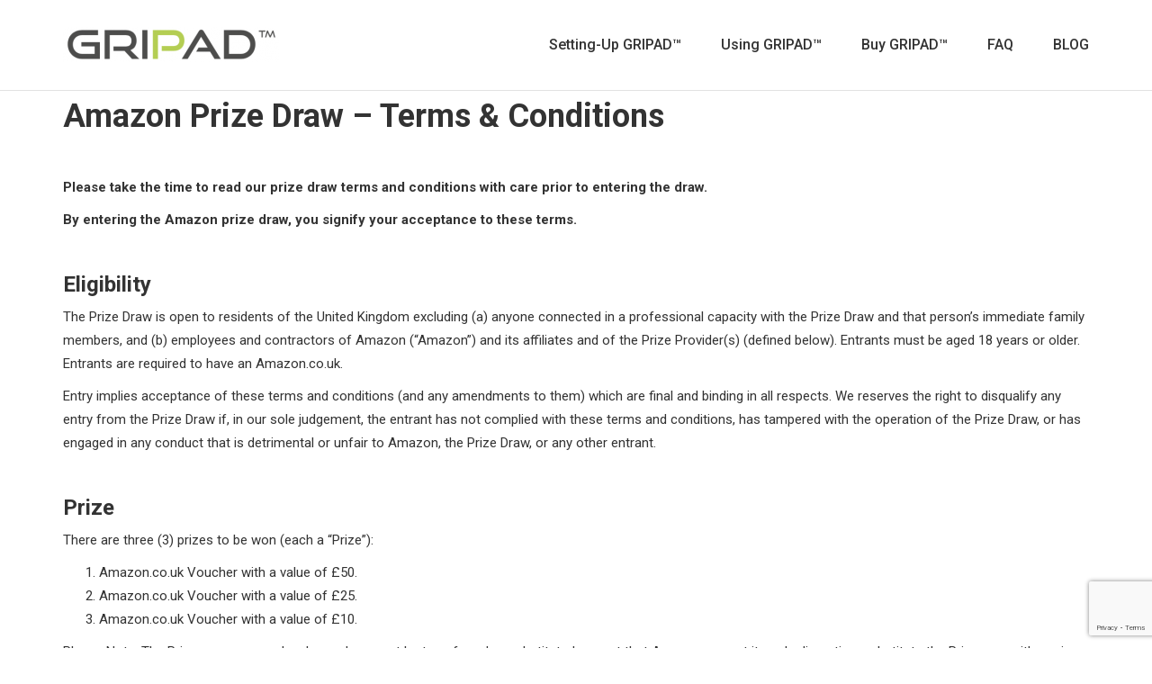

--- FILE ---
content_type: text/html; charset=UTF-8
request_url: https://getagripad.com/draw-terms/
body_size: 11444
content:
<!DOCTYPE html>
<html dir="ltr" lang="en-GB" prefix="og: https://ogp.me/ns#">
    <head>
<!-- Google Tag Manager -->
<script>(function(w,d,s,l,i){w[l]=w[l]||[];w[l].push({'gtm.start':
new Date().getTime(),event:'gtm.js'});var f=d.getElementsByTagName(s)[0],
j=d.createElement(s),dl=l!='dataLayer'?'&l='+l:'';j.async=true;j.src=
'https://www.googletagmanager.com/gtm.js?id='+i+dl;f.parentNode.insertBefore(j,f);
})(window,document,'script','dataLayer','GTM-TPSCZHD');</script>
<!-- End Google Tag Manager -->

    <meta charset="UTF-8">
    <meta http-equiv="X-UA-Compatible" content="IE=edge">
    <meta name="viewport" content="width=device-width, initial-scale=1">

    
        <title>Amazon Prize Draw – Terms &amp; Conditions | GRIPAD™ - Universal Phone Holder &amp; Tablet Holder</title>
	<style>img:is([sizes="auto" i], [sizes^="auto," i]) { contain-intrinsic-size: 3000px 1500px }</style>
	
		<!-- All in One SEO 4.8.2 - aioseo.com -->
	<meta name="description" content="Amazon Prize Draw - Terms &amp; Conditions Please take the time to read our prize draw terms and conditions with care prior to entering the draw. By entering the Amazon prize draw, you signify your acceptance to these terms. Eligibility The Prize Draw is open to residents of the United Kingdom excluding (a)" />
	<meta name="robots" content="max-image-preview:large" />
	<link rel="canonical" href="https://getagripad.com/draw-terms/" />
	<meta name="generator" content="All in One SEO (AIOSEO) 4.8.2" />
		<meta property="og:locale" content="en_GB" />
		<meta property="og:site_name" content="GRIPAD™" />
		<meta property="og:type" content="article" />
		<meta property="og:title" content="Amazon Prize Draw – Terms &amp; Conditions | GRIPAD™ - Universal Phone Holder &amp; Tablet Holder" />
		<meta property="og:description" content="Amazon Prize Draw - Terms &amp; Conditions Please take the time to read our prize draw terms and conditions with care prior to entering the draw. By entering the Amazon prize draw, you signify your acceptance to these terms. Eligibility The Prize Draw is open to residents of the United Kingdom excluding (a)" />
		<meta property="og:url" content="https://getagripad.com/draw-terms/" />
		<meta property="fb:admins" content="355957421468674" />
		<meta property="article:published_time" content="2020-04-22T13:59:59+00:00" />
		<meta property="article:modified_time" content="2020-04-29T16:01:38+00:00" />
		<meta name="twitter:card" content="summary" />
		<meta name="twitter:site" content="@Get_A_Gripad" />
		<meta name="twitter:title" content="Amazon Prize Draw – Terms &amp; Conditions | GRIPAD™ - Universal Phone Holder &amp; Tablet Holder" />
		<meta name="twitter:description" content="Amazon Prize Draw - Terms &amp; Conditions Please take the time to read our prize draw terms and conditions with care prior to entering the draw. By entering the Amazon prize draw, you signify your acceptance to these terms. Eligibility The Prize Draw is open to residents of the United Kingdom excluding (a)" />
		<script type="application/ld+json" class="aioseo-schema">
			{"@context":"https:\/\/schema.org","@graph":[{"@type":"BreadcrumbList","@id":"https:\/\/getagripad.com\/draw-terms\/#breadcrumblist","itemListElement":[{"@type":"ListItem","@id":"https:\/\/getagripad.com\/#listItem","position":1,"name":"Home","item":"https:\/\/getagripad.com\/","nextItem":{"@type":"ListItem","@id":"https:\/\/getagripad.com\/draw-terms\/#listItem","name":"Amazon Prize Draw - Terms & Conditions"}},{"@type":"ListItem","@id":"https:\/\/getagripad.com\/draw-terms\/#listItem","position":2,"name":"Amazon Prize Draw - Terms & Conditions","previousItem":{"@type":"ListItem","@id":"https:\/\/getagripad.com\/#listItem","name":"Home"}}]},{"@type":"Organization","@id":"https:\/\/getagripad.com\/#organization","name":"GRIPAD\u2122","description":"Universal Mobile Devices Holder","url":"https:\/\/getagripad.com\/","sameAs":["https:\/\/www.youtube.com\/watch?v=9-cPMpM0K8g&#038;amp;feature=youtu.be"]},{"@type":"WebPage","@id":"https:\/\/getagripad.com\/draw-terms\/#webpage","url":"https:\/\/getagripad.com\/draw-terms\/","name":"Amazon Prize Draw \u2013 Terms & Conditions | GRIPAD\u2122 - Universal Phone Holder & Tablet Holder","description":"Amazon Prize Draw - Terms & Conditions Please take the time to read our prize draw terms and conditions with care prior to entering the draw. By entering the Amazon prize draw, you signify your acceptance to these terms. Eligibility The Prize Draw is open to residents of the United Kingdom excluding (a)","inLanguage":"en-GB","isPartOf":{"@id":"https:\/\/getagripad.com\/#website"},"breadcrumb":{"@id":"https:\/\/getagripad.com\/draw-terms\/#breadcrumblist"},"datePublished":"2020-04-22T13:59:59+00:00","dateModified":"2020-04-29T16:01:38+00:00"},{"@type":"WebSite","@id":"https:\/\/getagripad.com\/#website","url":"https:\/\/getagripad.com\/","name":"GRIPAD\u2122 - Universal Phone Holder & Tablet Holder","description":"Universal Mobile Devices Holder","inLanguage":"en-GB","publisher":{"@id":"https:\/\/getagripad.com\/#organization"}}]}
		</script>
		<!-- All in One SEO -->

<link rel='dns-prefetch' href='//js.hs-scripts.com' />
<link rel='dns-prefetch' href='//fonts.googleapis.com' />
<link rel="alternate" type="application/rss+xml" title="GRIPAD™ - Universal Phone Holder &amp; Tablet Holder &raquo; Feed" href="https://getagripad.com/feed/" />
<link rel="alternate" type="application/rss+xml" title="GRIPAD™ - Universal Phone Holder &amp; Tablet Holder &raquo; Comments Feed" href="https://getagripad.com/comments/feed/" />
<script type="text/javascript">
/* <![CDATA[ */
window._wpemojiSettings = {"baseUrl":"https:\/\/s.w.org\/images\/core\/emoji\/16.0.1\/72x72\/","ext":".png","svgUrl":"https:\/\/s.w.org\/images\/core\/emoji\/16.0.1\/svg\/","svgExt":".svg","source":{"concatemoji":"https:\/\/getagripad.com\/wp-includes\/js\/wp-emoji-release.min.js?ver=991317b882f72a6067e30a16b76246cf"}};
/*! This file is auto-generated */
!function(s,n){var o,i,e;function c(e){try{var t={supportTests:e,timestamp:(new Date).valueOf()};sessionStorage.setItem(o,JSON.stringify(t))}catch(e){}}function p(e,t,n){e.clearRect(0,0,e.canvas.width,e.canvas.height),e.fillText(t,0,0);var t=new Uint32Array(e.getImageData(0,0,e.canvas.width,e.canvas.height).data),a=(e.clearRect(0,0,e.canvas.width,e.canvas.height),e.fillText(n,0,0),new Uint32Array(e.getImageData(0,0,e.canvas.width,e.canvas.height).data));return t.every(function(e,t){return e===a[t]})}function u(e,t){e.clearRect(0,0,e.canvas.width,e.canvas.height),e.fillText(t,0,0);for(var n=e.getImageData(16,16,1,1),a=0;a<n.data.length;a++)if(0!==n.data[a])return!1;return!0}function f(e,t,n,a){switch(t){case"flag":return n(e,"\ud83c\udff3\ufe0f\u200d\u26a7\ufe0f","\ud83c\udff3\ufe0f\u200b\u26a7\ufe0f")?!1:!n(e,"\ud83c\udde8\ud83c\uddf6","\ud83c\udde8\u200b\ud83c\uddf6")&&!n(e,"\ud83c\udff4\udb40\udc67\udb40\udc62\udb40\udc65\udb40\udc6e\udb40\udc67\udb40\udc7f","\ud83c\udff4\u200b\udb40\udc67\u200b\udb40\udc62\u200b\udb40\udc65\u200b\udb40\udc6e\u200b\udb40\udc67\u200b\udb40\udc7f");case"emoji":return!a(e,"\ud83e\udedf")}return!1}function g(e,t,n,a){var r="undefined"!=typeof WorkerGlobalScope&&self instanceof WorkerGlobalScope?new OffscreenCanvas(300,150):s.createElement("canvas"),o=r.getContext("2d",{willReadFrequently:!0}),i=(o.textBaseline="top",o.font="600 32px Arial",{});return e.forEach(function(e){i[e]=t(o,e,n,a)}),i}function t(e){var t=s.createElement("script");t.src=e,t.defer=!0,s.head.appendChild(t)}"undefined"!=typeof Promise&&(o="wpEmojiSettingsSupports",i=["flag","emoji"],n.supports={everything:!0,everythingExceptFlag:!0},e=new Promise(function(e){s.addEventListener("DOMContentLoaded",e,{once:!0})}),new Promise(function(t){var n=function(){try{var e=JSON.parse(sessionStorage.getItem(o));if("object"==typeof e&&"number"==typeof e.timestamp&&(new Date).valueOf()<e.timestamp+604800&&"object"==typeof e.supportTests)return e.supportTests}catch(e){}return null}();if(!n){if("undefined"!=typeof Worker&&"undefined"!=typeof OffscreenCanvas&&"undefined"!=typeof URL&&URL.createObjectURL&&"undefined"!=typeof Blob)try{var e="postMessage("+g.toString()+"("+[JSON.stringify(i),f.toString(),p.toString(),u.toString()].join(",")+"));",a=new Blob([e],{type:"text/javascript"}),r=new Worker(URL.createObjectURL(a),{name:"wpTestEmojiSupports"});return void(r.onmessage=function(e){c(n=e.data),r.terminate(),t(n)})}catch(e){}c(n=g(i,f,p,u))}t(n)}).then(function(e){for(var t in e)n.supports[t]=e[t],n.supports.everything=n.supports.everything&&n.supports[t],"flag"!==t&&(n.supports.everythingExceptFlag=n.supports.everythingExceptFlag&&n.supports[t]);n.supports.everythingExceptFlag=n.supports.everythingExceptFlag&&!n.supports.flag,n.DOMReady=!1,n.readyCallback=function(){n.DOMReady=!0}}).then(function(){return e}).then(function(){var e;n.supports.everything||(n.readyCallback(),(e=n.source||{}).concatemoji?t(e.concatemoji):e.wpemoji&&e.twemoji&&(t(e.twemoji),t(e.wpemoji)))}))}((window,document),window._wpemojiSettings);
/* ]]> */
</script>
<style id='wp-emoji-styles-inline-css' type='text/css'>

	img.wp-smiley, img.emoji {
		display: inline !important;
		border: none !important;
		box-shadow: none !important;
		height: 1em !important;
		width: 1em !important;
		margin: 0 0.07em !important;
		vertical-align: -0.1em !important;
		background: none !important;
		padding: 0 !important;
	}
</style>
<link rel='stylesheet' id='wp-block-library-css' href='https://getagripad.com/wp-includes/css/dist/block-library/style.min.css?ver=991317b882f72a6067e30a16b76246cf' type='text/css' media='all' />
<style id='classic-theme-styles-inline-css' type='text/css'>
/*! This file is auto-generated */
.wp-block-button__link{color:#fff;background-color:#32373c;border-radius:9999px;box-shadow:none;text-decoration:none;padding:calc(.667em + 2px) calc(1.333em + 2px);font-size:1.125em}.wp-block-file__button{background:#32373c;color:#fff;text-decoration:none}
</style>
<style id='global-styles-inline-css' type='text/css'>
:root{--wp--preset--aspect-ratio--square: 1;--wp--preset--aspect-ratio--4-3: 4/3;--wp--preset--aspect-ratio--3-4: 3/4;--wp--preset--aspect-ratio--3-2: 3/2;--wp--preset--aspect-ratio--2-3: 2/3;--wp--preset--aspect-ratio--16-9: 16/9;--wp--preset--aspect-ratio--9-16: 9/16;--wp--preset--color--black: #000000;--wp--preset--color--cyan-bluish-gray: #abb8c3;--wp--preset--color--white: #ffffff;--wp--preset--color--pale-pink: #f78da7;--wp--preset--color--vivid-red: #cf2e2e;--wp--preset--color--luminous-vivid-orange: #ff6900;--wp--preset--color--luminous-vivid-amber: #fcb900;--wp--preset--color--light-green-cyan: #7bdcb5;--wp--preset--color--vivid-green-cyan: #00d084;--wp--preset--color--pale-cyan-blue: #8ed1fc;--wp--preset--color--vivid-cyan-blue: #0693e3;--wp--preset--color--vivid-purple: #9b51e0;--wp--preset--gradient--vivid-cyan-blue-to-vivid-purple: linear-gradient(135deg,rgba(6,147,227,1) 0%,rgb(155,81,224) 100%);--wp--preset--gradient--light-green-cyan-to-vivid-green-cyan: linear-gradient(135deg,rgb(122,220,180) 0%,rgb(0,208,130) 100%);--wp--preset--gradient--luminous-vivid-amber-to-luminous-vivid-orange: linear-gradient(135deg,rgba(252,185,0,1) 0%,rgba(255,105,0,1) 100%);--wp--preset--gradient--luminous-vivid-orange-to-vivid-red: linear-gradient(135deg,rgba(255,105,0,1) 0%,rgb(207,46,46) 100%);--wp--preset--gradient--very-light-gray-to-cyan-bluish-gray: linear-gradient(135deg,rgb(238,238,238) 0%,rgb(169,184,195) 100%);--wp--preset--gradient--cool-to-warm-spectrum: linear-gradient(135deg,rgb(74,234,220) 0%,rgb(151,120,209) 20%,rgb(207,42,186) 40%,rgb(238,44,130) 60%,rgb(251,105,98) 80%,rgb(254,248,76) 100%);--wp--preset--gradient--blush-light-purple: linear-gradient(135deg,rgb(255,206,236) 0%,rgb(152,150,240) 100%);--wp--preset--gradient--blush-bordeaux: linear-gradient(135deg,rgb(254,205,165) 0%,rgb(254,45,45) 50%,rgb(107,0,62) 100%);--wp--preset--gradient--luminous-dusk: linear-gradient(135deg,rgb(255,203,112) 0%,rgb(199,81,192) 50%,rgb(65,88,208) 100%);--wp--preset--gradient--pale-ocean: linear-gradient(135deg,rgb(255,245,203) 0%,rgb(182,227,212) 50%,rgb(51,167,181) 100%);--wp--preset--gradient--electric-grass: linear-gradient(135deg,rgb(202,248,128) 0%,rgb(113,206,126) 100%);--wp--preset--gradient--midnight: linear-gradient(135deg,rgb(2,3,129) 0%,rgb(40,116,252) 100%);--wp--preset--font-size--small: 13px;--wp--preset--font-size--medium: 20px;--wp--preset--font-size--large: 36px;--wp--preset--font-size--x-large: 42px;--wp--preset--spacing--20: 0.44rem;--wp--preset--spacing--30: 0.67rem;--wp--preset--spacing--40: 1rem;--wp--preset--spacing--50: 1.5rem;--wp--preset--spacing--60: 2.25rem;--wp--preset--spacing--70: 3.38rem;--wp--preset--spacing--80: 5.06rem;--wp--preset--shadow--natural: 6px 6px 9px rgba(0, 0, 0, 0.2);--wp--preset--shadow--deep: 12px 12px 50px rgba(0, 0, 0, 0.4);--wp--preset--shadow--sharp: 6px 6px 0px rgba(0, 0, 0, 0.2);--wp--preset--shadow--outlined: 6px 6px 0px -3px rgba(255, 255, 255, 1), 6px 6px rgba(0, 0, 0, 1);--wp--preset--shadow--crisp: 6px 6px 0px rgba(0, 0, 0, 1);}:where(.is-layout-flex){gap: 0.5em;}:where(.is-layout-grid){gap: 0.5em;}body .is-layout-flex{display: flex;}.is-layout-flex{flex-wrap: wrap;align-items: center;}.is-layout-flex > :is(*, div){margin: 0;}body .is-layout-grid{display: grid;}.is-layout-grid > :is(*, div){margin: 0;}:where(.wp-block-columns.is-layout-flex){gap: 2em;}:where(.wp-block-columns.is-layout-grid){gap: 2em;}:where(.wp-block-post-template.is-layout-flex){gap: 1.25em;}:where(.wp-block-post-template.is-layout-grid){gap: 1.25em;}.has-black-color{color: var(--wp--preset--color--black) !important;}.has-cyan-bluish-gray-color{color: var(--wp--preset--color--cyan-bluish-gray) !important;}.has-white-color{color: var(--wp--preset--color--white) !important;}.has-pale-pink-color{color: var(--wp--preset--color--pale-pink) !important;}.has-vivid-red-color{color: var(--wp--preset--color--vivid-red) !important;}.has-luminous-vivid-orange-color{color: var(--wp--preset--color--luminous-vivid-orange) !important;}.has-luminous-vivid-amber-color{color: var(--wp--preset--color--luminous-vivid-amber) !important;}.has-light-green-cyan-color{color: var(--wp--preset--color--light-green-cyan) !important;}.has-vivid-green-cyan-color{color: var(--wp--preset--color--vivid-green-cyan) !important;}.has-pale-cyan-blue-color{color: var(--wp--preset--color--pale-cyan-blue) !important;}.has-vivid-cyan-blue-color{color: var(--wp--preset--color--vivid-cyan-blue) !important;}.has-vivid-purple-color{color: var(--wp--preset--color--vivid-purple) !important;}.has-black-background-color{background-color: var(--wp--preset--color--black) !important;}.has-cyan-bluish-gray-background-color{background-color: var(--wp--preset--color--cyan-bluish-gray) !important;}.has-white-background-color{background-color: var(--wp--preset--color--white) !important;}.has-pale-pink-background-color{background-color: var(--wp--preset--color--pale-pink) !important;}.has-vivid-red-background-color{background-color: var(--wp--preset--color--vivid-red) !important;}.has-luminous-vivid-orange-background-color{background-color: var(--wp--preset--color--luminous-vivid-orange) !important;}.has-luminous-vivid-amber-background-color{background-color: var(--wp--preset--color--luminous-vivid-amber) !important;}.has-light-green-cyan-background-color{background-color: var(--wp--preset--color--light-green-cyan) !important;}.has-vivid-green-cyan-background-color{background-color: var(--wp--preset--color--vivid-green-cyan) !important;}.has-pale-cyan-blue-background-color{background-color: var(--wp--preset--color--pale-cyan-blue) !important;}.has-vivid-cyan-blue-background-color{background-color: var(--wp--preset--color--vivid-cyan-blue) !important;}.has-vivid-purple-background-color{background-color: var(--wp--preset--color--vivid-purple) !important;}.has-black-border-color{border-color: var(--wp--preset--color--black) !important;}.has-cyan-bluish-gray-border-color{border-color: var(--wp--preset--color--cyan-bluish-gray) !important;}.has-white-border-color{border-color: var(--wp--preset--color--white) !important;}.has-pale-pink-border-color{border-color: var(--wp--preset--color--pale-pink) !important;}.has-vivid-red-border-color{border-color: var(--wp--preset--color--vivid-red) !important;}.has-luminous-vivid-orange-border-color{border-color: var(--wp--preset--color--luminous-vivid-orange) !important;}.has-luminous-vivid-amber-border-color{border-color: var(--wp--preset--color--luminous-vivid-amber) !important;}.has-light-green-cyan-border-color{border-color: var(--wp--preset--color--light-green-cyan) !important;}.has-vivid-green-cyan-border-color{border-color: var(--wp--preset--color--vivid-green-cyan) !important;}.has-pale-cyan-blue-border-color{border-color: var(--wp--preset--color--pale-cyan-blue) !important;}.has-vivid-cyan-blue-border-color{border-color: var(--wp--preset--color--vivid-cyan-blue) !important;}.has-vivid-purple-border-color{border-color: var(--wp--preset--color--vivid-purple) !important;}.has-vivid-cyan-blue-to-vivid-purple-gradient-background{background: var(--wp--preset--gradient--vivid-cyan-blue-to-vivid-purple) !important;}.has-light-green-cyan-to-vivid-green-cyan-gradient-background{background: var(--wp--preset--gradient--light-green-cyan-to-vivid-green-cyan) !important;}.has-luminous-vivid-amber-to-luminous-vivid-orange-gradient-background{background: var(--wp--preset--gradient--luminous-vivid-amber-to-luminous-vivid-orange) !important;}.has-luminous-vivid-orange-to-vivid-red-gradient-background{background: var(--wp--preset--gradient--luminous-vivid-orange-to-vivid-red) !important;}.has-very-light-gray-to-cyan-bluish-gray-gradient-background{background: var(--wp--preset--gradient--very-light-gray-to-cyan-bluish-gray) !important;}.has-cool-to-warm-spectrum-gradient-background{background: var(--wp--preset--gradient--cool-to-warm-spectrum) !important;}.has-blush-light-purple-gradient-background{background: var(--wp--preset--gradient--blush-light-purple) !important;}.has-blush-bordeaux-gradient-background{background: var(--wp--preset--gradient--blush-bordeaux) !important;}.has-luminous-dusk-gradient-background{background: var(--wp--preset--gradient--luminous-dusk) !important;}.has-pale-ocean-gradient-background{background: var(--wp--preset--gradient--pale-ocean) !important;}.has-electric-grass-gradient-background{background: var(--wp--preset--gradient--electric-grass) !important;}.has-midnight-gradient-background{background: var(--wp--preset--gradient--midnight) !important;}.has-small-font-size{font-size: var(--wp--preset--font-size--small) !important;}.has-medium-font-size{font-size: var(--wp--preset--font-size--medium) !important;}.has-large-font-size{font-size: var(--wp--preset--font-size--large) !important;}.has-x-large-font-size{font-size: var(--wp--preset--font-size--x-large) !important;}
:where(.wp-block-post-template.is-layout-flex){gap: 1.25em;}:where(.wp-block-post-template.is-layout-grid){gap: 1.25em;}
:where(.wp-block-columns.is-layout-flex){gap: 2em;}:where(.wp-block-columns.is-layout-grid){gap: 2em;}
:root :where(.wp-block-pullquote){font-size: 1.5em;line-height: 1.6;}
</style>
<link rel='stylesheet' id='contact-form-7-css' href='https://getagripad.com/wp-content/plugins/contact-form-7/includes/css/styles.css?ver=6.0.6' type='text/css' media='all' />
<link rel='stylesheet' id='one-custom-style-css' href='https://getagripad.com/wp-content/themes/one/css/custom_style.css?ver=991317b882f72a6067e30a16b76246cf' type='text/css' media='all' />
<style id='one-custom-style-inline-css' type='text/css'>


	            body{
	                    background-image: url() !important;
	            }


	            header ul.menu > li.current-menu-item > a, header ul.menu > li:hover > a, .loader:before, .cPrimary, .loader, .single .bread_crumb_area .breadcrumb .page_link a:hover, header .container .logo > span, header ul.menu li a:hover, header ul.menu > li:hover > a, header ul.menu > li.current-menu-item > a, .feature_area .features .feature_dsc a.read_me:hover, .feature_area .features .single_feature:hover .sf_inner h4, .pricing_area .single_price .price_head .h1, .pricing_area .single_price .price_body ul li:before, .testimonial_area .tst_btn a, .faq_area .newsletter form input[type="submit"], footer .footer_top .widget.widget_link li a:hover, footer .footer_top .widget_contact ul li a:hover, footer .footer_top .widget_contact ul li a i, footer .footer_top .footer_social a, .blog_area aside section .single_recent .h5:hover, .blog_area aside section .cat-links li a:hover, .blog_area .comment_form form input[type="submit"]:hover, .faq_area .newsletter form button, footer .footer-contact-info ul li a i, .blog_area .post_excerpt a, .blog_area .entry-header a,  .widget ul li a:hover, #wp-calendar tr td a, .blog_area .postDate a, .blog_area .post-content a, .comment-box .logged-in-as a, .comment-box form#commentform input[type="submit"]:hover, .widget .widget_title a
	            {
	                    color: #b4ce53 !important;
	            }

	            .btn_link.default-btn, header ul.menu > li > a:before, .header-area ul li ul, footer .footer_btm a.top_scrl, .styler .icon, .styler .styleInner .single_style .style_btn a.active, .cPrimary_bg, .styler .icon, .styler .styleInner .single_style .style_btn a.active, .styler .styleInner .single_style .single_color, .styler .styleInner .single_style .single_bg, .slicknav_btn, .slicknav_nav, .loader, .loader:before, .loader:after, .default-btn, header ul.menu > li > a:before, .header-area ul li ul, .feature_area .features .single_feature .sf_inner:before, .video_area:before, .video_area:after, .brand_area .brand_slider .single_slide:before, .funfact_area, .pricing_area .single_price.active:before, .faq_area .newsletter, .faq_area .newsletter form input[type="email"], .cta_2, .get_touch .modal-dialog .modal-content .modal-close, .get_touch .modal-dialog .modal-content form input[type="submit"], footer .footer_top .widget_contact a.btn, footer .footer_btm .top_scrl, .blog_area .pagination li a:hover, .blog_area .pagination li > span, .blog_area .comment_form form input[type="submit"], .funfact_area, .feature-twoboxs, .single_feature .sf_inner:before, .call_ta_area, #wp-calendar tr th, #wp-calendar tr td#today, .comment-box form#commentform input[type="submit"] 
	            {
	                    background-color: #b4ce53 !important;
	            }

	            .cp_bo, .get_touch .modal-dialog .modal-content form input:not([type="submit"]):focus, .get_touch .modal-dialog .modal-content form textarea:focus, .blog_area .comment_form form input:not([type="submit"]):focus, .blog_area .comment_form form textarea:focus, .blog_area .comment_form form input[type="submit"]:hover, #wp-calendar tr th, #wp-calendar tr td, .comment-box form#commentform input[type="submit"]:hover
	            {
	                    border-color: #b4ce53 !important;
	            }

	            


	            .cPdark_bg, .slicknav_nav .slicknav_row:hover, .slicknav_nav a:hover, .default-btn:before, .hvr-shutter-out-horizontal:before, footer .footer_top .widget_contact a.btn:before
	            {
	                background-color: #b4ce53 !important;
	            }

	            
</style>
<link rel='stylesheet' id='google-fonts-css' href='//fonts.googleapis.com/css?family=Roboto%3A300%2C400%2C500%2C700&#038;ver=1.0.0' type='text/css' media='all' />
<link rel='stylesheet' id='one-bootstrap-css' href='https://getagripad.com/wp-content/themes/one/css/bootstrap.min.css?ver=991317b882f72a6067e30a16b76246cf' type='text/css' media='all' />
<link rel='stylesheet' id='font-awesome-css' href='https://getagripad.com/wp-content/plugins/js_composer/assets/lib/bower/font-awesome/css/font-awesome.min.css?ver=6.0.5' type='text/css' media='all' />
<link rel='stylesheet' id='hover-css-css' href='https://getagripad.com/wp-content/themes/one/css/hover.min.css?ver=991317b882f72a6067e30a16b76246cf' type='text/css' media='all' />
<link rel='stylesheet' id='animate-css' href='https://getagripad.com/wp-content/themes/one/css/animate.min.css?ver=991317b882f72a6067e30a16b76246cf' type='text/css' media='all' />
<link rel='stylesheet' id='venobox-css-css' href='https://getagripad.com/wp-content/themes/one/css/venobox.css?ver=991317b882f72a6067e30a16b76246cf' type='text/css' media='all' />
<link rel='stylesheet' id='icofont-css-css' href='https://getagripad.com/wp-content/themes/one/css/icofont.css?ver=991317b882f72a6067e30a16b76246cf' type='text/css' media='all' />
<link rel='stylesheet' id='owl-carousel-css' href='https://getagripad.com/wp-content/themes/one/css/owl.carousel.css?ver=991317b882f72a6067e30a16b76246cf' type='text/css' media='all' />
<link rel='stylesheet' id='one-stylesheet-css' href='https://getagripad.com/wp-content/themes/one/css/style.css?ver=991317b882f72a6067e30a16b76246cf' type='text/css' media='all' />
<link rel='stylesheet' id='one-responsive-styles-css' href='https://getagripad.com/wp-content/themes/one/css/responsive.css?ver=991317b882f72a6067e30a16b76246cf' type='text/css' media='all' />
<!--[if lt IE 9]>
<link rel='stylesheet' id='vc_lte_ie9-css' href='https://getagripad.com/wp-content/plugins/js_composer/assets/css/vc_lte_ie9.min.css?ver=6.0.5' type='text/css' media='screen' />
<![endif]-->
<script type="text/javascript" src="https://getagripad.com/wp-includes/js/jquery/jquery.min.js?ver=3.7.1" id="jquery-core-js"></script>
<script type="text/javascript" src="https://getagripad.com/wp-includes/js/jquery/jquery-migrate.min.js?ver=3.4.1" id="jquery-migrate-js"></script>
<script type="text/javascript" src="https://getagripad.com/wp-content/themes/one/js/colorpicker.js" id="one-colorpicker-js"></script>
<script type="text/javascript" src="https://getagripad.com/wp-content/themes/one/js/styler.js" id="styler-js"></script>
<script type="text/javascript" src="https://getagripad.com/wp-content/themes/one/js/active.js" id="active-js"></script>
<link rel="https://api.w.org/" href="https://getagripad.com/wp-json/" /><link rel="alternate" title="JSON" type="application/json" href="https://getagripad.com/wp-json/wp/v2/pages/1413" /><link rel="EditURI" type="application/rsd+xml" title="RSD" href="https://getagripad.com/xmlrpc.php?rsd" />
<link rel="alternate" title="oEmbed (JSON)" type="application/json+oembed" href="https://getagripad.com/wp-json/oembed/1.0/embed?url=https%3A%2F%2Fgetagripad.com%2Fdraw-terms%2F" />
<link rel="alternate" title="oEmbed (XML)" type="text/xml+oembed" href="https://getagripad.com/wp-json/oembed/1.0/embed?url=https%3A%2F%2Fgetagripad.com%2Fdraw-terms%2F&#038;format=xml" />
<meta name="generator" content="Redux 4.5.7" />			<!-- DO NOT COPY THIS SNIPPET! Start of Page Analytics Tracking for HubSpot WordPress plugin v11.3.6-->
			<script class="hsq-set-content-id" data-content-id="standard-page">
				var _hsq = _hsq || [];
				_hsq.push(["setContentType", "standard-page"]);
			</script>
			<!-- DO NOT COPY THIS SNIPPET! End of Page Analytics Tracking for HubSpot WordPress plugin -->
			<script type="text/javascript">
(function(url){
	if(/(?:Chrome\/26\.0\.1410\.63 Safari\/537\.31|WordfenceTestMonBot)/.test(navigator.userAgent)){ return; }
	var addEvent = function(evt, handler) {
		if (window.addEventListener) {
			document.addEventListener(evt, handler, false);
		} else if (window.attachEvent) {
			document.attachEvent('on' + evt, handler);
		}
	};
	var removeEvent = function(evt, handler) {
		if (window.removeEventListener) {
			document.removeEventListener(evt, handler, false);
		} else if (window.detachEvent) {
			document.detachEvent('on' + evt, handler);
		}
	};
	var evts = 'contextmenu dblclick drag dragend dragenter dragleave dragover dragstart drop keydown keypress keyup mousedown mousemove mouseout mouseover mouseup mousewheel scroll'.split(' ');
	var logHuman = function() {
		if (window.wfLogHumanRan) { return; }
		window.wfLogHumanRan = true;
		var wfscr = document.createElement('script');
		wfscr.type = 'text/javascript';
		wfscr.async = true;
		wfscr.src = url + '&r=' + Math.random();
		(document.getElementsByTagName('head')[0]||document.getElementsByTagName('body')[0]).appendChild(wfscr);
		for (var i = 0; i < evts.length; i++) {
			removeEvent(evts[i], logHuman);
		}
	};
	for (var i = 0; i < evts.length; i++) {
		addEvent(evts[i], logHuman);
	}
})('//getagripad.com/?wordfence_lh=1&hid=4BAA5E88EEABEA82194B34D11C44B17E');
</script><meta name="generator" content="Powered by WPBakery Page Builder - drag and drop page builder for WordPress."/>
<link rel="icon" href="https://getagripad.com/wp-content/uploads/2017/05/cropped-Favicon-Logo-Only-512x512-pixels-32x32.png" sizes="32x32" />
<link rel="icon" href="https://getagripad.com/wp-content/uploads/2017/05/cropped-Favicon-Logo-Only-512x512-pixels-192x192.png" sizes="192x192" />
<link rel="apple-touch-icon" href="https://getagripad.com/wp-content/uploads/2017/05/cropped-Favicon-Logo-Only-512x512-pixels-180x180.png" />
<meta name="msapplication-TileImage" content="https://getagripad.com/wp-content/uploads/2017/05/cropped-Favicon-Logo-Only-512x512-pixels-270x270.png" />
		<style type="text/css" id="wp-custom-css">
			/*
You can add your own CSS here.

Click the help icon above to learn more.
*/		</style>
		<noscript><style> .wpb_animate_when_almost_visible { opacity: 1; }</style></noscript>
    </head>


    <body data-rsssl=1 class="wp-singular page-template page-template-template-home page-template-template-home-php page page-id-1413 wp-theme-one wp-child-theme-one-child wpb-js-composer js-comp-ver-6.0.5 vc_responsive" >
<!-- Google Tag Manager (noscript) -->
<noscript><iframe src="https://www.googletagmanager.com/ns.html?id=GTM-TPSCZHD"
height="0" width="0" style="display:none;visibility:hidden"></iframe></noscript>
<!-- End Google Tag Manager (noscript) -->
    


    <div class="box_mode   content_wrapper">

        <!-- 01. hero_area -->
        <div class="hero_area single" id="welcome">
            <div class="sticky-anchor"></div>

            <header class="header-area
                fixed_header            ">
                <div class="container">
                    <div class="row">
                        <div class="col-md-3 col-xs-4">
                            <a href="https://getagripad.com/" class="logo">

                                                                    <img src="https://getagripad.com/wp-content/uploads/2017/05/gripad-logo.png" alt="logo">
                                
                                
                            </a>
                        </div>
                        <div class="col-md-9 col-xs-8">
                            <nav>
                                <div class="menu-footer-menu-2-container"><ul id="menu-footer-menu-2" class="menu hidden-xs hidden-sm"><li id="menu-item-655" class="menu-item menu-item-type-post_type menu-item-object-page"><a href="https://getagripad.com/setting-up-gripad/">Setting-Up GRIPAD™<span class="sub"></span></a></li>
<li id="menu-item-654" class="menu-item menu-item-type-post_type menu-item-object-page"><a href="https://getagripad.com/using-gripad/">Using GRIPAD™<span class="sub"></span></a></li>
<li id="menu-item-1429" class="menu-item menu-item-type-post_type menu-item-object-page"><a href="https://getagripad.com/buy-gripad-2/">Buy GRIPAD™<span class="sub"></span></a></li>
<li id="menu-item-656" class="menu-item menu-item-type-post_type menu-item-object-page"><a href="https://getagripad.com/faq/">FAQ<span class="sub"></span></a></li>
<li id="menu-item-692" class="menu-item menu-item-type-post_type menu-item-object-page"><a href="https://getagripad.com/blog/">BLOG<span class="sub"></span></a></li>
</ul></div>                            </nav>
                        </div>
                    </div>
                </div>
            </header>

        <!-- 01. /hero_area -->



        
<div class="container">

    <h1>Amazon Prize Draw &#8211; Terms &amp; Conditions</h1>
<p>&nbsp;</p>
<p class="hmtitle"><strong>Please take the time to read our prize draw terms and conditions with care prior to entering the draw.</strong></p>
<p><strong>By entering the Amazon prize draw, you signify your acceptance to these terms.</strong></p>
<p>&nbsp;</p>
<h3>Eligibility</h3>
<p>The Prize Draw is open to residents of the United Kingdom excluding (a) anyone connected in a professional capacity with the Prize Draw and that person’s immediate family members, and (b) employees and contractors of Amazon (“Amazon”) and its affiliates and of the Prize Provider(s) (defined below). Entrants must be aged 18 years or older. Entrants are required to have an Amazon.co.uk.</p>
<p>Entry implies acceptance of these terms and conditions (and any amendments to them) which are final and binding in all respects. We reserves the right to disqualify any entry from the Prize Draw if, in our sole judgement, the entrant has not complied with these terms and conditions, has tampered with the operation of the Prize Draw, or has engaged in any conduct that is detrimental or unfair to Amazon, the Prize Draw, or any other entrant.</p>
<p>&nbsp;</p>
<h3>Prize</h3>
<p>There are three (3) prizes to be won (each a “Prize”):</p>
<ol>
<li>Amazon.co.uk Voucher with a value of £50.</li>
<li>Amazon.co.uk Voucher with a value of £25.</li>
<li>Amazon.co.uk Voucher with a value of £10.</li>
</ol>
<p>Please Note: The Prizes carry no cash value and may not be transferred or substituted, except that Amazon may, at its sole discretion, substitute the Prize won with a prize of equal or greater value. Any unclaimed Prize remains the property of Amazon.</p>
<p>&nbsp;</p>
<h3>Opening/Closing Date and Time</h3>
<p>The Prize Draw opens to entries on Monday 27 April 2020 and closes at 23.59 GMT on Tuesday 26 May 2020 (“Prize Draw Period”).</p>
<p>&nbsp;</p>
<h3>How to Enter</h3>
<p>To enter the Prize Draw you must:</p>
<p>(1) Go to <a title="Amazon Prize Draw" href="https://getagripad.com/win">https://getagripad.com/win</a><br />
(2) Follow the steps on this page to enter the prize draw<br />
(3) OPTIONAL: Share the prize draw page with friends and family by clicking the social buttons at the end of the entry process</p>
<p><strong>You must have purchased at least one (1) GRIPAD™ within the last twelve (12) months prior to enrolling.</strong></p>
<p><strong>You must enrol using the same email address used to sign in to your amazon.co.uk account.</strong></p>
<p>We will accept only entries that are completed and submitted through the page stated above. Entry to the Prize Draw is limited to one per person and per Amazon.co.uk account. Duplicate entries received from multiple accounts will be deemed ineligible. Incomplete entries will not be accepted. Proof of electronic submission will not be accepted as proof of receipt. All entries are deemed to be entered into the Prize Draw on the day of receipt. In the event of any dispute, all submitted electronic entries will be deemed to have been submitted by the owner of the Amazon.co.uk account from which they were submitted.</p>
<p>This Prize Draw is in no way sponsored, endorsed, administered by or associated with Amazon. You understand that you are providing your information to us and not to Amazon. The information you provide will be used as stated in our <a title="Privacy Policy" href="https://getagripad.com/privacy-policy/">Privacy Policy</a> page.</p>
<p>&nbsp;</p>
<h3>Double Entry Option</h3>
<p>As part of the Prize Draw entry process you will be given a one-time opportunity to enrol twice. This means you will double your chance to win. This is only optional and you can opt-out and choose not to enrol twice.</p>
<p>To enrol twice you will have to leave your honest review on our product, using your Amazon.co.uk account. We will then cross check your Amazon.co.uk account email address with the email entered as part of the Prize Draw entry process.</p>
<p>Only once your honest product review is live on the Amazon.co.uk page we will add the second entry to the Prize Draw under your name.</p>
<p>How to leave a product review on Amazon:<br />
(1) Go to <strong>amazon.co.uk</strong> and <strong>sign in</strong> to your Amazon account.<br />
(2) Click on <strong>Returns &amp; Orders</strong> at the top-right of the screen.<br />
(3) Find your GRIPAD™ order and click the <strong>Write a product review</strong> button.</p>
<p>&nbsp;</p>
<h3>Winner Selection</h3>
<p>We will, in our sole discretion, select the Prize winners at random. The winners will be notified by e-mail within 48 hours of the end of the Prize Draw Period. The winners will have 48 hours from the time of notification to respond to us and confirm (i) their GRIPAD™ order number and (ii) acceptance of their Prize.</p>
<p>If a selected winner (or any substitute winner) is ineligible, cannot be reached, or fails to claim a Prize within 48 hours of notification, that winner (or substitute winner) will forfeit the Prize and it will be awarded to a substitute winner.</p>
<p>This process is final and no correspondence will be entered into. Non winners will not be notified.</p>
<p>By entering the Prize Draw you consent to us passing your details to the Prize Provider and any relevant third party for the purpose of contacting you in the event you are a winner.</p>
<p>By accepting the Prize, entrants consent to the use of their name, county of residence, likeness and/or Prize information for promotional and other purposes without further payment, except where prohibited by law. A winner may be required to participate in our reasonable marketing and promotional activities and by entering into the Prize Draw you consent to participate in such activities.</p>

</div>

    
        <!-- Small modal -->
    
        <div class="modal get_touch fade" id="contact-modal" tabindex="-1" role="dialog">
      <div class="modal-dialog modal-sm" role="document">
        <div class="modal-content relative">
          <a href="#" class="modal-close" data-toggle="modal" data-target="#contact-modal">X</a>
           <div class="modal_head">
                <div class="h2"></div>
                <p></p>
           </div>
    
            <p class="wpcf7-contact-form-not-found"><strong>Error:</strong> Contact form not found.</p>        </div>
      </div>
    </div>
    <!-- 13. footer -->
    <footer class="footer animated a_fu" id="footer">
        <div class="footer_top sp100">
            <div class="container">
                <div class="row">
                    
                    <div class="col-md-3"><div class="widget widget_txt"><div class="wid_title h4">About us</div>			<div class="textwidget"><p>Get-A-Grip is a small London based company, constantly working on getting the latest innovative technology in to your life, hoping to making it easier and fun.</p>
</div>
		</div></div><div class="col-md-3"><div class="widget widget_txt"><div class="wid_title h4">Useful Links</div><div class="menu-footer-menu-2-container"><ul id="menu-footer-menu-3" class="menu"><li id="menu-item-655" class="menu-item menu-item-type-post_type menu-item-object-page menu-item-655"><a href="https://getagripad.com/setting-up-gripad/">Setting-Up GRIPAD™</a></li>
<li id="menu-item-654" class="menu-item menu-item-type-post_type menu-item-object-page menu-item-654"><a href="https://getagripad.com/using-gripad/">Using GRIPAD™</a></li>
<li id="menu-item-1429" class="menu-item menu-item-type-post_type menu-item-object-page menu-item-1429"><a href="https://getagripad.com/buy-gripad-2/">Buy GRIPAD™</a></li>
<li id="menu-item-656" class="menu-item menu-item-type-post_type menu-item-object-page menu-item-656"><a href="https://getagripad.com/faq/">FAQ</a></li>
<li id="menu-item-692" class="menu-item menu-item-type-post_type menu-item-object-page menu-item-692"><a href="https://getagripad.com/blog/">BLOG</a></li>
</ul></div></div></div><div class="col-md-3"><div class="widget widget_txt"><div class="wid_title h4">Help</div><div class="menu-footer-menu-3-container"><ul id="menu-footer-menu-4" class="menu"><li id="menu-item-1121" class="menu-item menu-item-type-post_type menu-item-object-page menu-item-1121"><a href="https://getagripad.com/faq/">Frequently Asked Questions</a></li>
<li id="menu-item-1120" class="menu-item menu-item-type-post_type menu-item-object-page menu-item-1120"><a href="https://getagripad.com/contact-us/">Contact Us</a></li>
<li id="menu-item-1122" class="menu-item menu-item-type-post_type menu-item-object-page menu-item-privacy-policy menu-item-1122"><a rel="privacy-policy" href="https://getagripad.com/privacy-policy/">Privacy Policy</a></li>
<li id="menu-item-1123" class="menu-item menu-item-type-post_type menu-item-object-page menu-item-1123"><a href="https://getagripad.com/terms-conditions/">Terms &#038; Conditions</a></li>
</ul></div></div></div><div class="col-md-3"><div class="widget widget_txt">    		<div class="footer-contact-info">
	            <div class="wid_title h4"></div>	            
	            <a href="" class="footer_btn default-btn contact-modal-btn   ">
	            		            </a>

	            		            <div class="footer_social">
		               <span>Get in touch:</span>

		               			                	<a href="https://fb.me/getagripad" class="fa fa-facebook"></a>
		            	
		               			                	<a href="https://twitter.com/Get_A_Gripad?lang=en-gb" class="fa fa-twitter"></a>
		            	
		               			                	<a href="https://youtu.be/y1_O6nYxj6Q" class="fa fa-youtube"></a>
		            	
		               	
		               			                	<a href="https://uk.pinterest.com/PickyStore/gripadtm/" class="fa fa-pinterest"></a>
		            			            </div>
	        	    		</div>
		
    	</div></div><div class="col-md-3"><div class="widget widget_txt"><a href="https://www.amazon.co.uk/GRIPADTM-advanced-surface-powerful-waterproof/dp/B076DKMW8B/ref=sr_1_30?ie=UTF8&#038;qid=1538340321&#038;sr=8-30&#038;keywords=stick+anywhere+phone+holder"><img width="300" height="118" src="https://getagripad.com/wp-content/uploads/2018/09/Buy-gripad-from-amazon-300x118.png" class="image wp-image-1055  attachment-medium size-medium" alt="Buy GRIPAD on Amazon.co.uk" style="max-width: 100%; height: auto;" decoding="async" loading="lazy" srcset="https://getagripad.com/wp-content/uploads/2018/09/Buy-gripad-from-amazon-300x118.png 300w, https://getagripad.com/wp-content/uploads/2018/09/Buy-gripad-from-amazon.png 355w" sizes="auto, (max-width: 300px) 100vw, 300px" /></a></div></div>
                </div>
            </div>
        </div>
        <div class="footer_btm">
            <div class="container">
                <div class="row">
                    <div class="col-sm-10">
                        <div class="foo_txt">
                            <p>
                                &copy; Copyright 2019 GRIPAD™, All Rights Reserved                            </p>
                        </div>
                    </div>
                    <div class="col-sm-2 text-right">
                        <a href="#" class="top_scrl icofont"><i class="fa fa-angle-up"></i></a>
                    </div>
                </div>
            </div>
        </div>
    </footer>
    <!-- 13. /footer -->
</div>
</div>



    <script type="speculationrules">
{"prefetch":[{"source":"document","where":{"and":[{"href_matches":"\/*"},{"not":{"href_matches":["\/wp-*.php","\/wp-admin\/*","\/wp-content\/uploads\/*","\/wp-content\/*","\/wp-content\/plugins\/*","\/wp-content\/themes\/one-child\/*","\/wp-content\/themes\/one\/*","\/*\\?(.+)"]}},{"not":{"selector_matches":"a[rel~=\"nofollow\"]"}},{"not":{"selector_matches":".no-prefetch, .no-prefetch a"}}]},"eagerness":"conservative"}]}
</script>
<script type="text/javascript">
				window.smartlook||(function(d) {
				var o=smartlook=function(){ o.api.push(arguments)},h=d.getElementsByTagName('head')[0];
				var c=d.createElement('script');o.api=new Array();c.async=true;c.type='text/javascript';
				c.charset='utf-8';c.src='//rec.smartlook.com/recorder.js';h.appendChild(c);
				})(document);
				smartlook('init', '84cd334dfe4a8a152372fe1ea998dc4c3a996ae3');</script><script type="text/javascript" src="https://getagripad.com/wp-includes/js/dist/hooks.min.js?ver=4d63a3d491d11ffd8ac6" id="wp-hooks-js"></script>
<script type="text/javascript" src="https://getagripad.com/wp-includes/js/dist/i18n.min.js?ver=5e580eb46a90c2b997e6" id="wp-i18n-js"></script>
<script type="text/javascript" id="wp-i18n-js-after">
/* <![CDATA[ */
wp.i18n.setLocaleData( { 'text direction\u0004ltr': [ 'ltr' ] } );
/* ]]> */
</script>
<script type="text/javascript" src="https://getagripad.com/wp-content/plugins/contact-form-7/includes/swv/js/index.js?ver=6.0.6" id="swv-js"></script>
<script type="text/javascript" id="contact-form-7-js-before">
/* <![CDATA[ */
var wpcf7 = {
    "api": {
        "root": "https:\/\/getagripad.com\/wp-json\/",
        "namespace": "contact-form-7\/v1"
    }
};
/* ]]> */
</script>
<script type="text/javascript" src="https://getagripad.com/wp-content/plugins/contact-form-7/includes/js/index.js?ver=6.0.6" id="contact-form-7-js"></script>
<script type="text/javascript" id="leadin-script-loader-js-js-extra">
/* <![CDATA[ */
var leadin_wordpress = {"userRole":"visitor","pageType":"page","leadinPluginVersion":"11.3.6"};
/* ]]> */
</script>
<script type="text/javascript" src="https://js.hs-scripts.com/6552101.js?integration=WordPress&amp;ver=11.3.6" id="leadin-script-loader-js-js"></script>
<script type="text/javascript" src="https://getagripad.com/wp-content/themes/one/js/bootstrap.min.js" id="bootstrap-js"></script>
<script type="text/javascript" src="https://getagripad.com/wp-content/themes/one/js/venobox.min.js" id="venobox-js"></script>
<script type="text/javascript" src="https://getagripad.com/wp-content/themes/one/js/jquery.parallax.min.js" id="parallax-js"></script>
<script type="text/javascript" src="https://getagripad.com/wp-content/themes/one/js/waypoints.min.js" id="waypoints-js"></script>
<script type="text/javascript" src="https://getagripad.com/wp-content/themes/one/js/owl.carousel.min.js" id="owl.carousel-js"></script>
<script type="text/javascript" src="https://getagripad.com/wp-content/themes/one/js/onepage.nav.js" id="onepage-js"></script>
<script type="text/javascript" src="https://getagripad.com/wp-content/themes/one/js/counterup.min.js" id="counterup-js"></script>
<script type="text/javascript" src="https://getagripad.com/wp-content/themes/one/js/jquery.slicknav.min.js" id="slicknav-js"></script>
<script type="text/javascript" src="https://www.google.com/recaptcha/api.js?render=6LcJsI4UAAAAAAQDeHaGUoAjPlZGfyRI-9he8JVz&amp;ver=3.0" id="google-recaptcha-js"></script>
<script type="text/javascript" src="https://getagripad.com/wp-includes/js/dist/vendor/wp-polyfill.min.js?ver=3.15.0" id="wp-polyfill-js"></script>
<script type="text/javascript" id="wpcf7-recaptcha-js-before">
/* <![CDATA[ */
var wpcf7_recaptcha = {
    "sitekey": "6LcJsI4UAAAAAAQDeHaGUoAjPlZGfyRI-9he8JVz",
    "actions": {
        "homepage": "homepage",
        "contactform": "contactform"
    }
};
/* ]]> */
</script>
<script type="text/javascript" src="https://getagripad.com/wp-content/plugins/contact-form-7/modules/recaptcha/index.js?ver=6.0.6" id="wpcf7-recaptcha-js"></script>
</body>

</html>


--- FILE ---
content_type: text/html; charset=utf-8
request_url: https://www.google.com/recaptcha/api2/anchor?ar=1&k=6LcJsI4UAAAAAAQDeHaGUoAjPlZGfyRI-9he8JVz&co=aHR0cHM6Ly9nZXRhZ3JpcGFkLmNvbTo0NDM.&hl=en&v=PoyoqOPhxBO7pBk68S4YbpHZ&size=invisible&anchor-ms=20000&execute-ms=30000&cb=ishhg9z2gyih
body_size: 48647
content:
<!DOCTYPE HTML><html dir="ltr" lang="en"><head><meta http-equiv="Content-Type" content="text/html; charset=UTF-8">
<meta http-equiv="X-UA-Compatible" content="IE=edge">
<title>reCAPTCHA</title>
<style type="text/css">
/* cyrillic-ext */
@font-face {
  font-family: 'Roboto';
  font-style: normal;
  font-weight: 400;
  font-stretch: 100%;
  src: url(//fonts.gstatic.com/s/roboto/v48/KFO7CnqEu92Fr1ME7kSn66aGLdTylUAMa3GUBHMdazTgWw.woff2) format('woff2');
  unicode-range: U+0460-052F, U+1C80-1C8A, U+20B4, U+2DE0-2DFF, U+A640-A69F, U+FE2E-FE2F;
}
/* cyrillic */
@font-face {
  font-family: 'Roboto';
  font-style: normal;
  font-weight: 400;
  font-stretch: 100%;
  src: url(//fonts.gstatic.com/s/roboto/v48/KFO7CnqEu92Fr1ME7kSn66aGLdTylUAMa3iUBHMdazTgWw.woff2) format('woff2');
  unicode-range: U+0301, U+0400-045F, U+0490-0491, U+04B0-04B1, U+2116;
}
/* greek-ext */
@font-face {
  font-family: 'Roboto';
  font-style: normal;
  font-weight: 400;
  font-stretch: 100%;
  src: url(//fonts.gstatic.com/s/roboto/v48/KFO7CnqEu92Fr1ME7kSn66aGLdTylUAMa3CUBHMdazTgWw.woff2) format('woff2');
  unicode-range: U+1F00-1FFF;
}
/* greek */
@font-face {
  font-family: 'Roboto';
  font-style: normal;
  font-weight: 400;
  font-stretch: 100%;
  src: url(//fonts.gstatic.com/s/roboto/v48/KFO7CnqEu92Fr1ME7kSn66aGLdTylUAMa3-UBHMdazTgWw.woff2) format('woff2');
  unicode-range: U+0370-0377, U+037A-037F, U+0384-038A, U+038C, U+038E-03A1, U+03A3-03FF;
}
/* math */
@font-face {
  font-family: 'Roboto';
  font-style: normal;
  font-weight: 400;
  font-stretch: 100%;
  src: url(//fonts.gstatic.com/s/roboto/v48/KFO7CnqEu92Fr1ME7kSn66aGLdTylUAMawCUBHMdazTgWw.woff2) format('woff2');
  unicode-range: U+0302-0303, U+0305, U+0307-0308, U+0310, U+0312, U+0315, U+031A, U+0326-0327, U+032C, U+032F-0330, U+0332-0333, U+0338, U+033A, U+0346, U+034D, U+0391-03A1, U+03A3-03A9, U+03B1-03C9, U+03D1, U+03D5-03D6, U+03F0-03F1, U+03F4-03F5, U+2016-2017, U+2034-2038, U+203C, U+2040, U+2043, U+2047, U+2050, U+2057, U+205F, U+2070-2071, U+2074-208E, U+2090-209C, U+20D0-20DC, U+20E1, U+20E5-20EF, U+2100-2112, U+2114-2115, U+2117-2121, U+2123-214F, U+2190, U+2192, U+2194-21AE, U+21B0-21E5, U+21F1-21F2, U+21F4-2211, U+2213-2214, U+2216-22FF, U+2308-230B, U+2310, U+2319, U+231C-2321, U+2336-237A, U+237C, U+2395, U+239B-23B7, U+23D0, U+23DC-23E1, U+2474-2475, U+25AF, U+25B3, U+25B7, U+25BD, U+25C1, U+25CA, U+25CC, U+25FB, U+266D-266F, U+27C0-27FF, U+2900-2AFF, U+2B0E-2B11, U+2B30-2B4C, U+2BFE, U+3030, U+FF5B, U+FF5D, U+1D400-1D7FF, U+1EE00-1EEFF;
}
/* symbols */
@font-face {
  font-family: 'Roboto';
  font-style: normal;
  font-weight: 400;
  font-stretch: 100%;
  src: url(//fonts.gstatic.com/s/roboto/v48/KFO7CnqEu92Fr1ME7kSn66aGLdTylUAMaxKUBHMdazTgWw.woff2) format('woff2');
  unicode-range: U+0001-000C, U+000E-001F, U+007F-009F, U+20DD-20E0, U+20E2-20E4, U+2150-218F, U+2190, U+2192, U+2194-2199, U+21AF, U+21E6-21F0, U+21F3, U+2218-2219, U+2299, U+22C4-22C6, U+2300-243F, U+2440-244A, U+2460-24FF, U+25A0-27BF, U+2800-28FF, U+2921-2922, U+2981, U+29BF, U+29EB, U+2B00-2BFF, U+4DC0-4DFF, U+FFF9-FFFB, U+10140-1018E, U+10190-1019C, U+101A0, U+101D0-101FD, U+102E0-102FB, U+10E60-10E7E, U+1D2C0-1D2D3, U+1D2E0-1D37F, U+1F000-1F0FF, U+1F100-1F1AD, U+1F1E6-1F1FF, U+1F30D-1F30F, U+1F315, U+1F31C, U+1F31E, U+1F320-1F32C, U+1F336, U+1F378, U+1F37D, U+1F382, U+1F393-1F39F, U+1F3A7-1F3A8, U+1F3AC-1F3AF, U+1F3C2, U+1F3C4-1F3C6, U+1F3CA-1F3CE, U+1F3D4-1F3E0, U+1F3ED, U+1F3F1-1F3F3, U+1F3F5-1F3F7, U+1F408, U+1F415, U+1F41F, U+1F426, U+1F43F, U+1F441-1F442, U+1F444, U+1F446-1F449, U+1F44C-1F44E, U+1F453, U+1F46A, U+1F47D, U+1F4A3, U+1F4B0, U+1F4B3, U+1F4B9, U+1F4BB, U+1F4BF, U+1F4C8-1F4CB, U+1F4D6, U+1F4DA, U+1F4DF, U+1F4E3-1F4E6, U+1F4EA-1F4ED, U+1F4F7, U+1F4F9-1F4FB, U+1F4FD-1F4FE, U+1F503, U+1F507-1F50B, U+1F50D, U+1F512-1F513, U+1F53E-1F54A, U+1F54F-1F5FA, U+1F610, U+1F650-1F67F, U+1F687, U+1F68D, U+1F691, U+1F694, U+1F698, U+1F6AD, U+1F6B2, U+1F6B9-1F6BA, U+1F6BC, U+1F6C6-1F6CF, U+1F6D3-1F6D7, U+1F6E0-1F6EA, U+1F6F0-1F6F3, U+1F6F7-1F6FC, U+1F700-1F7FF, U+1F800-1F80B, U+1F810-1F847, U+1F850-1F859, U+1F860-1F887, U+1F890-1F8AD, U+1F8B0-1F8BB, U+1F8C0-1F8C1, U+1F900-1F90B, U+1F93B, U+1F946, U+1F984, U+1F996, U+1F9E9, U+1FA00-1FA6F, U+1FA70-1FA7C, U+1FA80-1FA89, U+1FA8F-1FAC6, U+1FACE-1FADC, U+1FADF-1FAE9, U+1FAF0-1FAF8, U+1FB00-1FBFF;
}
/* vietnamese */
@font-face {
  font-family: 'Roboto';
  font-style: normal;
  font-weight: 400;
  font-stretch: 100%;
  src: url(//fonts.gstatic.com/s/roboto/v48/KFO7CnqEu92Fr1ME7kSn66aGLdTylUAMa3OUBHMdazTgWw.woff2) format('woff2');
  unicode-range: U+0102-0103, U+0110-0111, U+0128-0129, U+0168-0169, U+01A0-01A1, U+01AF-01B0, U+0300-0301, U+0303-0304, U+0308-0309, U+0323, U+0329, U+1EA0-1EF9, U+20AB;
}
/* latin-ext */
@font-face {
  font-family: 'Roboto';
  font-style: normal;
  font-weight: 400;
  font-stretch: 100%;
  src: url(//fonts.gstatic.com/s/roboto/v48/KFO7CnqEu92Fr1ME7kSn66aGLdTylUAMa3KUBHMdazTgWw.woff2) format('woff2');
  unicode-range: U+0100-02BA, U+02BD-02C5, U+02C7-02CC, U+02CE-02D7, U+02DD-02FF, U+0304, U+0308, U+0329, U+1D00-1DBF, U+1E00-1E9F, U+1EF2-1EFF, U+2020, U+20A0-20AB, U+20AD-20C0, U+2113, U+2C60-2C7F, U+A720-A7FF;
}
/* latin */
@font-face {
  font-family: 'Roboto';
  font-style: normal;
  font-weight: 400;
  font-stretch: 100%;
  src: url(//fonts.gstatic.com/s/roboto/v48/KFO7CnqEu92Fr1ME7kSn66aGLdTylUAMa3yUBHMdazQ.woff2) format('woff2');
  unicode-range: U+0000-00FF, U+0131, U+0152-0153, U+02BB-02BC, U+02C6, U+02DA, U+02DC, U+0304, U+0308, U+0329, U+2000-206F, U+20AC, U+2122, U+2191, U+2193, U+2212, U+2215, U+FEFF, U+FFFD;
}
/* cyrillic-ext */
@font-face {
  font-family: 'Roboto';
  font-style: normal;
  font-weight: 500;
  font-stretch: 100%;
  src: url(//fonts.gstatic.com/s/roboto/v48/KFO7CnqEu92Fr1ME7kSn66aGLdTylUAMa3GUBHMdazTgWw.woff2) format('woff2');
  unicode-range: U+0460-052F, U+1C80-1C8A, U+20B4, U+2DE0-2DFF, U+A640-A69F, U+FE2E-FE2F;
}
/* cyrillic */
@font-face {
  font-family: 'Roboto';
  font-style: normal;
  font-weight: 500;
  font-stretch: 100%;
  src: url(//fonts.gstatic.com/s/roboto/v48/KFO7CnqEu92Fr1ME7kSn66aGLdTylUAMa3iUBHMdazTgWw.woff2) format('woff2');
  unicode-range: U+0301, U+0400-045F, U+0490-0491, U+04B0-04B1, U+2116;
}
/* greek-ext */
@font-face {
  font-family: 'Roboto';
  font-style: normal;
  font-weight: 500;
  font-stretch: 100%;
  src: url(//fonts.gstatic.com/s/roboto/v48/KFO7CnqEu92Fr1ME7kSn66aGLdTylUAMa3CUBHMdazTgWw.woff2) format('woff2');
  unicode-range: U+1F00-1FFF;
}
/* greek */
@font-face {
  font-family: 'Roboto';
  font-style: normal;
  font-weight: 500;
  font-stretch: 100%;
  src: url(//fonts.gstatic.com/s/roboto/v48/KFO7CnqEu92Fr1ME7kSn66aGLdTylUAMa3-UBHMdazTgWw.woff2) format('woff2');
  unicode-range: U+0370-0377, U+037A-037F, U+0384-038A, U+038C, U+038E-03A1, U+03A3-03FF;
}
/* math */
@font-face {
  font-family: 'Roboto';
  font-style: normal;
  font-weight: 500;
  font-stretch: 100%;
  src: url(//fonts.gstatic.com/s/roboto/v48/KFO7CnqEu92Fr1ME7kSn66aGLdTylUAMawCUBHMdazTgWw.woff2) format('woff2');
  unicode-range: U+0302-0303, U+0305, U+0307-0308, U+0310, U+0312, U+0315, U+031A, U+0326-0327, U+032C, U+032F-0330, U+0332-0333, U+0338, U+033A, U+0346, U+034D, U+0391-03A1, U+03A3-03A9, U+03B1-03C9, U+03D1, U+03D5-03D6, U+03F0-03F1, U+03F4-03F5, U+2016-2017, U+2034-2038, U+203C, U+2040, U+2043, U+2047, U+2050, U+2057, U+205F, U+2070-2071, U+2074-208E, U+2090-209C, U+20D0-20DC, U+20E1, U+20E5-20EF, U+2100-2112, U+2114-2115, U+2117-2121, U+2123-214F, U+2190, U+2192, U+2194-21AE, U+21B0-21E5, U+21F1-21F2, U+21F4-2211, U+2213-2214, U+2216-22FF, U+2308-230B, U+2310, U+2319, U+231C-2321, U+2336-237A, U+237C, U+2395, U+239B-23B7, U+23D0, U+23DC-23E1, U+2474-2475, U+25AF, U+25B3, U+25B7, U+25BD, U+25C1, U+25CA, U+25CC, U+25FB, U+266D-266F, U+27C0-27FF, U+2900-2AFF, U+2B0E-2B11, U+2B30-2B4C, U+2BFE, U+3030, U+FF5B, U+FF5D, U+1D400-1D7FF, U+1EE00-1EEFF;
}
/* symbols */
@font-face {
  font-family: 'Roboto';
  font-style: normal;
  font-weight: 500;
  font-stretch: 100%;
  src: url(//fonts.gstatic.com/s/roboto/v48/KFO7CnqEu92Fr1ME7kSn66aGLdTylUAMaxKUBHMdazTgWw.woff2) format('woff2');
  unicode-range: U+0001-000C, U+000E-001F, U+007F-009F, U+20DD-20E0, U+20E2-20E4, U+2150-218F, U+2190, U+2192, U+2194-2199, U+21AF, U+21E6-21F0, U+21F3, U+2218-2219, U+2299, U+22C4-22C6, U+2300-243F, U+2440-244A, U+2460-24FF, U+25A0-27BF, U+2800-28FF, U+2921-2922, U+2981, U+29BF, U+29EB, U+2B00-2BFF, U+4DC0-4DFF, U+FFF9-FFFB, U+10140-1018E, U+10190-1019C, U+101A0, U+101D0-101FD, U+102E0-102FB, U+10E60-10E7E, U+1D2C0-1D2D3, U+1D2E0-1D37F, U+1F000-1F0FF, U+1F100-1F1AD, U+1F1E6-1F1FF, U+1F30D-1F30F, U+1F315, U+1F31C, U+1F31E, U+1F320-1F32C, U+1F336, U+1F378, U+1F37D, U+1F382, U+1F393-1F39F, U+1F3A7-1F3A8, U+1F3AC-1F3AF, U+1F3C2, U+1F3C4-1F3C6, U+1F3CA-1F3CE, U+1F3D4-1F3E0, U+1F3ED, U+1F3F1-1F3F3, U+1F3F5-1F3F7, U+1F408, U+1F415, U+1F41F, U+1F426, U+1F43F, U+1F441-1F442, U+1F444, U+1F446-1F449, U+1F44C-1F44E, U+1F453, U+1F46A, U+1F47D, U+1F4A3, U+1F4B0, U+1F4B3, U+1F4B9, U+1F4BB, U+1F4BF, U+1F4C8-1F4CB, U+1F4D6, U+1F4DA, U+1F4DF, U+1F4E3-1F4E6, U+1F4EA-1F4ED, U+1F4F7, U+1F4F9-1F4FB, U+1F4FD-1F4FE, U+1F503, U+1F507-1F50B, U+1F50D, U+1F512-1F513, U+1F53E-1F54A, U+1F54F-1F5FA, U+1F610, U+1F650-1F67F, U+1F687, U+1F68D, U+1F691, U+1F694, U+1F698, U+1F6AD, U+1F6B2, U+1F6B9-1F6BA, U+1F6BC, U+1F6C6-1F6CF, U+1F6D3-1F6D7, U+1F6E0-1F6EA, U+1F6F0-1F6F3, U+1F6F7-1F6FC, U+1F700-1F7FF, U+1F800-1F80B, U+1F810-1F847, U+1F850-1F859, U+1F860-1F887, U+1F890-1F8AD, U+1F8B0-1F8BB, U+1F8C0-1F8C1, U+1F900-1F90B, U+1F93B, U+1F946, U+1F984, U+1F996, U+1F9E9, U+1FA00-1FA6F, U+1FA70-1FA7C, U+1FA80-1FA89, U+1FA8F-1FAC6, U+1FACE-1FADC, U+1FADF-1FAE9, U+1FAF0-1FAF8, U+1FB00-1FBFF;
}
/* vietnamese */
@font-face {
  font-family: 'Roboto';
  font-style: normal;
  font-weight: 500;
  font-stretch: 100%;
  src: url(//fonts.gstatic.com/s/roboto/v48/KFO7CnqEu92Fr1ME7kSn66aGLdTylUAMa3OUBHMdazTgWw.woff2) format('woff2');
  unicode-range: U+0102-0103, U+0110-0111, U+0128-0129, U+0168-0169, U+01A0-01A1, U+01AF-01B0, U+0300-0301, U+0303-0304, U+0308-0309, U+0323, U+0329, U+1EA0-1EF9, U+20AB;
}
/* latin-ext */
@font-face {
  font-family: 'Roboto';
  font-style: normal;
  font-weight: 500;
  font-stretch: 100%;
  src: url(//fonts.gstatic.com/s/roboto/v48/KFO7CnqEu92Fr1ME7kSn66aGLdTylUAMa3KUBHMdazTgWw.woff2) format('woff2');
  unicode-range: U+0100-02BA, U+02BD-02C5, U+02C7-02CC, U+02CE-02D7, U+02DD-02FF, U+0304, U+0308, U+0329, U+1D00-1DBF, U+1E00-1E9F, U+1EF2-1EFF, U+2020, U+20A0-20AB, U+20AD-20C0, U+2113, U+2C60-2C7F, U+A720-A7FF;
}
/* latin */
@font-face {
  font-family: 'Roboto';
  font-style: normal;
  font-weight: 500;
  font-stretch: 100%;
  src: url(//fonts.gstatic.com/s/roboto/v48/KFO7CnqEu92Fr1ME7kSn66aGLdTylUAMa3yUBHMdazQ.woff2) format('woff2');
  unicode-range: U+0000-00FF, U+0131, U+0152-0153, U+02BB-02BC, U+02C6, U+02DA, U+02DC, U+0304, U+0308, U+0329, U+2000-206F, U+20AC, U+2122, U+2191, U+2193, U+2212, U+2215, U+FEFF, U+FFFD;
}
/* cyrillic-ext */
@font-face {
  font-family: 'Roboto';
  font-style: normal;
  font-weight: 900;
  font-stretch: 100%;
  src: url(//fonts.gstatic.com/s/roboto/v48/KFO7CnqEu92Fr1ME7kSn66aGLdTylUAMa3GUBHMdazTgWw.woff2) format('woff2');
  unicode-range: U+0460-052F, U+1C80-1C8A, U+20B4, U+2DE0-2DFF, U+A640-A69F, U+FE2E-FE2F;
}
/* cyrillic */
@font-face {
  font-family: 'Roboto';
  font-style: normal;
  font-weight: 900;
  font-stretch: 100%;
  src: url(//fonts.gstatic.com/s/roboto/v48/KFO7CnqEu92Fr1ME7kSn66aGLdTylUAMa3iUBHMdazTgWw.woff2) format('woff2');
  unicode-range: U+0301, U+0400-045F, U+0490-0491, U+04B0-04B1, U+2116;
}
/* greek-ext */
@font-face {
  font-family: 'Roboto';
  font-style: normal;
  font-weight: 900;
  font-stretch: 100%;
  src: url(//fonts.gstatic.com/s/roboto/v48/KFO7CnqEu92Fr1ME7kSn66aGLdTylUAMa3CUBHMdazTgWw.woff2) format('woff2');
  unicode-range: U+1F00-1FFF;
}
/* greek */
@font-face {
  font-family: 'Roboto';
  font-style: normal;
  font-weight: 900;
  font-stretch: 100%;
  src: url(//fonts.gstatic.com/s/roboto/v48/KFO7CnqEu92Fr1ME7kSn66aGLdTylUAMa3-UBHMdazTgWw.woff2) format('woff2');
  unicode-range: U+0370-0377, U+037A-037F, U+0384-038A, U+038C, U+038E-03A1, U+03A3-03FF;
}
/* math */
@font-face {
  font-family: 'Roboto';
  font-style: normal;
  font-weight: 900;
  font-stretch: 100%;
  src: url(//fonts.gstatic.com/s/roboto/v48/KFO7CnqEu92Fr1ME7kSn66aGLdTylUAMawCUBHMdazTgWw.woff2) format('woff2');
  unicode-range: U+0302-0303, U+0305, U+0307-0308, U+0310, U+0312, U+0315, U+031A, U+0326-0327, U+032C, U+032F-0330, U+0332-0333, U+0338, U+033A, U+0346, U+034D, U+0391-03A1, U+03A3-03A9, U+03B1-03C9, U+03D1, U+03D5-03D6, U+03F0-03F1, U+03F4-03F5, U+2016-2017, U+2034-2038, U+203C, U+2040, U+2043, U+2047, U+2050, U+2057, U+205F, U+2070-2071, U+2074-208E, U+2090-209C, U+20D0-20DC, U+20E1, U+20E5-20EF, U+2100-2112, U+2114-2115, U+2117-2121, U+2123-214F, U+2190, U+2192, U+2194-21AE, U+21B0-21E5, U+21F1-21F2, U+21F4-2211, U+2213-2214, U+2216-22FF, U+2308-230B, U+2310, U+2319, U+231C-2321, U+2336-237A, U+237C, U+2395, U+239B-23B7, U+23D0, U+23DC-23E1, U+2474-2475, U+25AF, U+25B3, U+25B7, U+25BD, U+25C1, U+25CA, U+25CC, U+25FB, U+266D-266F, U+27C0-27FF, U+2900-2AFF, U+2B0E-2B11, U+2B30-2B4C, U+2BFE, U+3030, U+FF5B, U+FF5D, U+1D400-1D7FF, U+1EE00-1EEFF;
}
/* symbols */
@font-face {
  font-family: 'Roboto';
  font-style: normal;
  font-weight: 900;
  font-stretch: 100%;
  src: url(//fonts.gstatic.com/s/roboto/v48/KFO7CnqEu92Fr1ME7kSn66aGLdTylUAMaxKUBHMdazTgWw.woff2) format('woff2');
  unicode-range: U+0001-000C, U+000E-001F, U+007F-009F, U+20DD-20E0, U+20E2-20E4, U+2150-218F, U+2190, U+2192, U+2194-2199, U+21AF, U+21E6-21F0, U+21F3, U+2218-2219, U+2299, U+22C4-22C6, U+2300-243F, U+2440-244A, U+2460-24FF, U+25A0-27BF, U+2800-28FF, U+2921-2922, U+2981, U+29BF, U+29EB, U+2B00-2BFF, U+4DC0-4DFF, U+FFF9-FFFB, U+10140-1018E, U+10190-1019C, U+101A0, U+101D0-101FD, U+102E0-102FB, U+10E60-10E7E, U+1D2C0-1D2D3, U+1D2E0-1D37F, U+1F000-1F0FF, U+1F100-1F1AD, U+1F1E6-1F1FF, U+1F30D-1F30F, U+1F315, U+1F31C, U+1F31E, U+1F320-1F32C, U+1F336, U+1F378, U+1F37D, U+1F382, U+1F393-1F39F, U+1F3A7-1F3A8, U+1F3AC-1F3AF, U+1F3C2, U+1F3C4-1F3C6, U+1F3CA-1F3CE, U+1F3D4-1F3E0, U+1F3ED, U+1F3F1-1F3F3, U+1F3F5-1F3F7, U+1F408, U+1F415, U+1F41F, U+1F426, U+1F43F, U+1F441-1F442, U+1F444, U+1F446-1F449, U+1F44C-1F44E, U+1F453, U+1F46A, U+1F47D, U+1F4A3, U+1F4B0, U+1F4B3, U+1F4B9, U+1F4BB, U+1F4BF, U+1F4C8-1F4CB, U+1F4D6, U+1F4DA, U+1F4DF, U+1F4E3-1F4E6, U+1F4EA-1F4ED, U+1F4F7, U+1F4F9-1F4FB, U+1F4FD-1F4FE, U+1F503, U+1F507-1F50B, U+1F50D, U+1F512-1F513, U+1F53E-1F54A, U+1F54F-1F5FA, U+1F610, U+1F650-1F67F, U+1F687, U+1F68D, U+1F691, U+1F694, U+1F698, U+1F6AD, U+1F6B2, U+1F6B9-1F6BA, U+1F6BC, U+1F6C6-1F6CF, U+1F6D3-1F6D7, U+1F6E0-1F6EA, U+1F6F0-1F6F3, U+1F6F7-1F6FC, U+1F700-1F7FF, U+1F800-1F80B, U+1F810-1F847, U+1F850-1F859, U+1F860-1F887, U+1F890-1F8AD, U+1F8B0-1F8BB, U+1F8C0-1F8C1, U+1F900-1F90B, U+1F93B, U+1F946, U+1F984, U+1F996, U+1F9E9, U+1FA00-1FA6F, U+1FA70-1FA7C, U+1FA80-1FA89, U+1FA8F-1FAC6, U+1FACE-1FADC, U+1FADF-1FAE9, U+1FAF0-1FAF8, U+1FB00-1FBFF;
}
/* vietnamese */
@font-face {
  font-family: 'Roboto';
  font-style: normal;
  font-weight: 900;
  font-stretch: 100%;
  src: url(//fonts.gstatic.com/s/roboto/v48/KFO7CnqEu92Fr1ME7kSn66aGLdTylUAMa3OUBHMdazTgWw.woff2) format('woff2');
  unicode-range: U+0102-0103, U+0110-0111, U+0128-0129, U+0168-0169, U+01A0-01A1, U+01AF-01B0, U+0300-0301, U+0303-0304, U+0308-0309, U+0323, U+0329, U+1EA0-1EF9, U+20AB;
}
/* latin-ext */
@font-face {
  font-family: 'Roboto';
  font-style: normal;
  font-weight: 900;
  font-stretch: 100%;
  src: url(//fonts.gstatic.com/s/roboto/v48/KFO7CnqEu92Fr1ME7kSn66aGLdTylUAMa3KUBHMdazTgWw.woff2) format('woff2');
  unicode-range: U+0100-02BA, U+02BD-02C5, U+02C7-02CC, U+02CE-02D7, U+02DD-02FF, U+0304, U+0308, U+0329, U+1D00-1DBF, U+1E00-1E9F, U+1EF2-1EFF, U+2020, U+20A0-20AB, U+20AD-20C0, U+2113, U+2C60-2C7F, U+A720-A7FF;
}
/* latin */
@font-face {
  font-family: 'Roboto';
  font-style: normal;
  font-weight: 900;
  font-stretch: 100%;
  src: url(//fonts.gstatic.com/s/roboto/v48/KFO7CnqEu92Fr1ME7kSn66aGLdTylUAMa3yUBHMdazQ.woff2) format('woff2');
  unicode-range: U+0000-00FF, U+0131, U+0152-0153, U+02BB-02BC, U+02C6, U+02DA, U+02DC, U+0304, U+0308, U+0329, U+2000-206F, U+20AC, U+2122, U+2191, U+2193, U+2212, U+2215, U+FEFF, U+FFFD;
}

</style>
<link rel="stylesheet" type="text/css" href="https://www.gstatic.com/recaptcha/releases/PoyoqOPhxBO7pBk68S4YbpHZ/styles__ltr.css">
<script nonce="toDyR7BycKSqusEg4v6BLg" type="text/javascript">window['__recaptcha_api'] = 'https://www.google.com/recaptcha/api2/';</script>
<script type="text/javascript" src="https://www.gstatic.com/recaptcha/releases/PoyoqOPhxBO7pBk68S4YbpHZ/recaptcha__en.js" nonce="toDyR7BycKSqusEg4v6BLg">
      
    </script></head>
<body><div id="rc-anchor-alert" class="rc-anchor-alert"></div>
<input type="hidden" id="recaptcha-token" value="[base64]">
<script type="text/javascript" nonce="toDyR7BycKSqusEg4v6BLg">
      recaptcha.anchor.Main.init("[\x22ainput\x22,[\x22bgdata\x22,\x22\x22,\[base64]/[base64]/[base64]/[base64]/[base64]/UltsKytdPUU6KEU8MjA0OD9SW2wrK109RT4+NnwxOTI6KChFJjY0NTEyKT09NTUyOTYmJk0rMTxjLmxlbmd0aCYmKGMuY2hhckNvZGVBdChNKzEpJjY0NTEyKT09NTYzMjA/[base64]/[base64]/[base64]/[base64]/[base64]/[base64]/[base64]\x22,\[base64]\x22,\[base64]/J0TCrX/Cm2lSD8O9b8OKBWxeCRbDm3g5w6c9wpTDp1YCwoIxw4tqCQPDrsKhwr/Ds8OQQ8OZK8OKfmfDlE7ClnnCmsKRJErCp8KGHzoHwoXCs2LChcK1wpPDpQjCkiwFwrxARMO/fkkxwrg8IyrCv8KLw79tw7YbYiHDkVh4wpwUwrLDtGXDhsK4w4ZdCR7DtzbClMKYEMKXw4N2w7kVHMOHw6XCimjDnwLDocOpXsOeRE3DogcmKsOBJwA9w4bCqsOxbQ/DrcKew6B6XCLDocKJw6DDi8ODw65MEm/[base64]/CpnzDlRRjwqlbw7HCpsK7dcKMNxoUwoPCicOUEztqwrgCw5ZkZzTDlMOLw4UaTMODwpnDgApkKcOLwojDq1Vdwq5WFcOPYU/CknzCuMOMw4ZTw77ClsK6wqvCn8KGbH7DqsKqwqgZCcOHw5PDl3YDwoMYEw48wpx5w53DnMO7WS8mw4Zhw4zDncKUEMKqw4xyw7AyHcKbwq8awoXDghd2OBZUwo0nw5fDiMK5wrPCvWBMwrV5w7fDplXDrsOhwowAQsOvAybChlEjbH/DmcOsPsKhw4VxQmbCtQAKWMO7w4rCvMKLw4rCkMKHwq3CjMOjNhzCscKdbcKywo/CmQZPNMOkw5rCk8Kfwp/CokvCscOrDCZrZsOYG8KZaj5iQsOIOg/CtsKPEgQhw6UfcnRSwp/CicOFw6rDssOMcBtfwrItwrYjw5TDuRUxwpAIwrnCusObeMK5w4zChGDCs8K1MRUIZMKHw63CrWQWRSTCg1TDmx5hwqjDssKeYj/Dkj8cJ8OcwpjDnnfDgMOSwr1LwolUK2wFDVJWw7jCpcKPwp5vEF7DkRHDsMO2w4HDsBXDmsOdDwLCksKSFcKNd8KHwpTCvVXCscKyw7nCnS3DqcO0w7fDkMO3w7pxw4UrNcORFADCj8K3wrXCo0fDp8Okw4vDsgMsYMOfw47DuCHCklTCtsKfNk/DgjTCs8OYX3fCuHtgacKuwrzDszwvXibChcKxw5AIe0Y0wqrDuz3Dn2ZHCkFDw6fCkSsFHX5dOSHCvF57w4zDgG/[base64]/CgcKdTcO9TjsLBMOqwpoNE8KKcMOYwpYsRsKOwpDDi8O6wqAgWS06Unx6w4vDkw0KFsKBfErDgsOrRlHClRnCm8Ovw7EQw7rDj8OHwqwkd8KJw5kZw43CsD/CiMKGwrlRN8KYehDDt8KTejpKwr94RG3Di8OJw4DDk8OLwqAzdcKoNhwrw6IWwo1pw5bDl08ENsKgw6vDu8O9w7/CusKVwozDmA4RwqXCrsOcw7R7VcOhwod6w7fDhifCnMO4wq7Cp2Y9w5NFwqHCmijCiMK/woBGRcO8wpvDksK6aUXCrzlcwrjCmGddU8OiwrQdAmXDr8KAfkbCkcOna8KuGcORF8OqJm/DvMK7woPCk8K/w4/CqzJLw61nw5BvwqkVUMKowropODnCp8OaY3vCtxwlAhEwVlTDhcKLw4HCoMOlwpXCsVjDuSxkex/CvmVTNcKzw4PClsOpwovDocOUJcOBWQ7DvcOgw5NDw65KEsOzdsObSsKBwqFLXQRoZMOdQ8OiwqTCslNkHivDkMOjMjJ+ecKEW8OjIiJ7GsKowol/w6dsEGHCtUc8wpzDgB5RVxtBw4TDtMKrwr8bImjDiMOCwq8HVgN/w7Uow6BVHcK9QgDCvcOzwq/CuwkFCMOkwpAKwqU1QcK8DcO2wp9gPUAXMMKtwrbCjgbCuhUBwrVcw7jCtsK8w51EfWXClUdUw7wowpnDvcKCYG4Mwp/CskUhLhgkw5fDpMKCQcOxw6TDiMOCwojDnMKBwok8wp1qEw9VWsOYwp3DkzMzw5/DmsKDS8KJw6TDrsKqwrTDgMOdwpHDg8Kxwq3CpwbDskbCkcKqwq1SVsOJwrQSHnbDtwgrBT/DkcOpacK+d8Oiw4fDjx5kdsKdPUDDr8KeZMKiwrFVwotUwrtZFcKjwr59XMOraS9owp1dw5/DvRfDuG0bB0LCu2nDmzJLw4UxwqnCpWk8w4vDqcKewrw9A1bDiHvDjcOFCUHDuMOawoYqYMOuwrbDjho9w5svwpXCpsOjw6sqw6NgCVHCnhYhw5Z/wrDDtsKFBHjCtmIbPxrCqsOswoMqw6rCnR/ChcOmw4LCgcOBDQIuwqJsw6EkOcOCf8Kqw4DCjMOIwpfCkMOqw4oocGLCtFlsAHRBw4FQd8Kbw51/w7FVwonDnMOyc8OLKBbCn2bDpmDCvcO6b2Mvw7bChMOxSVrDnGQDwpPCvsKOwqPDsEsvwpACLFbCpsOfwqFVwopIwqQWw7HCi2rDmsO9QArDpnUABDjDqcOPw5fCicODcXRDw5nDisOdw6Z9w6k/[base64]/[base64]/fVLDlsOwwqtpw4TDjsO7wrPCtMOwwrPCoMOswqnDhsOdw60/TAlZZnDCpsKQMkNUwqI5w4YOwoHCgB3ChMOgI1vChQ/CgHXCvjZhdAXDmRNdWBwBwpcPw6EhZwPDgsO1w7vDrMOXTQgpwpMBIsOxw79OwpF0CsO9w6vCmBJnw7MSw7PCoTFDwoAswpbDhQ/CjE3Dq8KDwrvCrsKVFsOfwpHDv0oFwow4woJHwpJ7Z8OAwoVNC1Z5KATDj37CvMOaw7zCtAPDgMKRR3DDtMK8w63DlsOFw4PCssKzwqg+wqQ2w6dWbCJtwoIQwpIeworDgwPClnpCLyNKworDtRwuw5jDrMOmwo/[base64]/wqxvOsOlw4hrRwvCsirDk8KZM8OucMKJw6/DpEU4AcOpd8K3w75Fw6RUwrZXw4Vuc8O3YDXCjHo7w6YfEFVyFlvCoMOMwps2ScOxw7/DqcOww7JCVR1QKMOsw4Btw7N5ASgqQBnCmcKoXlrDisO5w7wrLTbDqMKTwpbCoynDvwvDh8KaamnDqx80aU/DsMORwp3ClMKjS8OjFU1awqo+w5nCosODw4HDnRUzVX9EATNtw611woktw7AtXcKWwqpgwrpswrzCssOEEMK+Oi5tYTjDi8OVw68kDcKrwogoR8KowpdOGMORCMKPLMOHAMKdwozDuQzDnMKwYWFsQcONw5F8wqHDr0V4XsKHwpgtJTrChRd6NjwrGjvDn8Ojwr/DlFPCp8OGw5gTwpxfwqYOfcOCw68fw4MBw5TDpn5aI8KWw6YcwokDwrbCtxIPCnrCucOQUDItw77ChcO6wq/CmnnDhsKOFEcSHRMvwqZ+wqHDrgnCt1NPwq1gdWrCgMKcRcODUcKGwrjDjcK5woHCsAPDtyQ9w73DnsKxwod0eMK5FFjCtcOke07Dpi1yw4tRwrIELCHCmW1Qw4rCtMKEwqEGw5kOwrrCtVlBQsKVw5oMwpRCwrYQaCvDkn/DtScfw7LChsKpw6/CmX4IwpRWNQDDqCTDhcKWdMKowpPDgxfCgMOrwos0wo0BwpRnPmzCo3MPCcOSwr0gEU7CqcK4w5tfw78MKMKxaMKNFRJDwoJJw7prw6A6woh+w5M+w7fDq8KuSsK1VcKcwoA4YcKeWsK1wr8lwqXCncOywoLDr2PCrMO5YhEEKsK0wp/DgMOuN8OIwoHDjxwuwr4zw6xNwqXDimnDnMOtMcO3X8K1KsOoLcO+P8Olw5LCh3XDnsKzw4zCoUnCumvCojHCgSvDqMO9w5RBUMKwGMKlDMK5w5ZCw79LwrYww6ZMwoUGwqoEXiBJDMKdwroWw57CshQUNwY4w4fCtWwjw487w7ocwpXCtsOIwrDCvxJ/wo4zOsK3IMOWSsKifcKMaRvCrx9JcDBvwqfCo8OKWMOQKxXDq8KRWMO0w4Z2woXCi1nCq8O4wqfCmDjCiMK5wrbDmn/DvEjCgMKLwoLDo8KCYcOCMsOYwqVRPsOLw54vw4jCjsOhXcODwpbCkVguwrPDvwwww4dzw7jCtRUvwpXCtMO+w5hhHMOsWsOUXgzCiw9oaGY3NMOKZ8Khw5A0ImnDrU7ClFPDl8K0wrjCkyI7wpvDqF3DpAbCj8KTOsOJXsKwwr7DlMOhccK/[base64]/wqzCrhQlwpN3CVvDlcK+w6LCi8OPLwFSSUhUwqvCpMOEI13CrUZRwrXCvWphw7LCqsOnYhXCnyfCn23DnTPCkcK3YsKFwrsbJ8KTQsO0w71IR8Kmw69ZHcK5w7QnQwnDl8Kle8OiwoxRwpxDGcKHwojDvsKvwqTCgMKnBzFFJUcHwolLTgzChz5ew4bCsDwxbm/CmMO6NRV6HF3DusKdw7cIw5nCtlPDmVfCgibChsOxLTpjcAh5G0hdYcKZw6kYNBAHD8ORbsOKRsOlw5EhAGx+fXRuw4bCjcKffVsdQ23DqsK2wr06w6vDhVdOw6klBQgHf8O/w70CGMOWG29Vw7vDscOZwr9JwogAw4wvM8Ozw5nCgMKFYcODYydkw7vCvsO/w7/DlEfDmCzDsMKsYMO+PlEEw6zCgcOOwpEqTyVtw6rDqE7CocOhVcK7wr9dag/DshLCvX1BwqJQHR5Hw5Rdw73Dl8OLB2bCkXvCpMOnRiLChwfDgcK4wqp1wqXDrsOwDUDDtlYfHA/[base64]/DmQ3DuMOxw4Q4N2TCu8K/[base64]/[base64]/FXrCoMKaw4pwZsOLwoVVw6PCgXjDpnN5wofDq8Okw6YawpQBBsOzwr07I3V5TMKnDTLDsCXCusOmwoRjwoJswpDCrlfCvSZaU00FVsOhw6HDhcORwqBEc3QJw5sTeALDmn8Ydng6w6Z+wpQQFMKEY8OWBXvDrsKLScOrX8K1QlfCmktjY0U/wrNLw7EsFQB9MlVDw43CjMO7DcKSw6HDgMOdUcKpwpTCnW8YQsKZw6dXw68rNUHCjHbCmcK4wrLCj8K3wrvCp1JSw6TDtmFtw5VhXHxuS8KobMKTB8OHwpnCjMKHwpTCo8KtOWQcw7JdCcOBwqLCuWtkccKDesKgf8Oawp7DlcOIw4nDmj4vDcKPbMK+aEJRwr/DusOCdsKWXMKMOXIew4XCnBUEIyMawrDCoDLDqMO0w7fDmjTCksOOKSTCjsKMCMOswr/CiQt6GsK6BcOnVMKHJ8O0w77CsXHCtsK3fGQ9wrRGLcO1OHQwL8K1FsObw6TDkcK4w5fCu8OfCMKYASNRw7vDkMKow7dhw4TDtmzCgsOAwpXCgn/CrD/Ds3wkw7nCsWFQw4HCq0/Dk2A1w7TCp2nCn8O+bXPCu8KmwpFLfcKSKkAoQcKVw4A6wo7Dt8Osw5/DlzMGcMO7w5DDisKWwrglwoseRcK5URfDpGDDsMKIwo3CmMKYw5Bbw77DiinCowDDk8O5woM4RDIbfmHDmC3CjgvCnMO6wpnDg8KfXcO4ZsOMwr8xLcKtw5Fbw4VzwrNAwphAeMKgwp/CgGLCksKPPzQ8KcKrw5XDn3ZDwrVWZ8K1FsOCeTnCv3tLLlDDqg9SwpUcXcKDUMK+w4zCpy7CkyjDm8O4KsKuwr/DpnjCqALDs37CiQ4ZP8KQw77CqhMpwodMw6PCgQV+AHk0AQUKwoLDviHDjsOVSxzCm8KRWRR0wrl+wqZ4wptFwq/DjkILw6DDpiTChcOtDh7CtDw9woXCkRAPYEXCrhkWc8OuTgHDg2QVw4vCqcO2wpA8NkDCgQVIO8KGRcKswrnDsjnDu3zDv8O2csKqw6LCo8Opw4B5QiHDtcKBRMKiwrREBMOAw7MWwqzCmcKmGMKNw5lNw58fZsOEWhXCr8O9wo9Wwo/[base64]/ChcKPw55IOhhWXmhZwoxNw7YQU8KTHS1Dwp05w7h3ZjnDpcOkw4Fvw4XDo3h6XcOufENvWMOAw73Dp8OID8K2K8OEEMKMw50QCXZuwoBlJW7CjzPDucK/[base64]/DsVJ0wr0dLhTCtcONw7NLLcKYQ3dNwpg6Q8OUwrrCpEU3wo7CjWfDlMOaw5QbNG/DmsKzwoljWzvDtsKRBcOsbMOPw4Usw4sXJw/[base64]/[base64]/DtMKnRy1OUcOew64jw5zCu2dAIcKbwrDCl8KgQjVcTMOpw7pZwoDCsMKULl3Crn/CvcK8w6Naw6vDg8KLcMKkIifDnsKfFkHCtcOmwqjCp8KvwqpZwp/CusKuUsKLaMKDbz7DocOmacO3wroce0Zqw6bDgcOUAE4kE8O5w4cVwobCg8OYN8OYw4UXw5wdRG5Uw5V9w6BlDxAcw44wwrLCsMKbw4bCrcOFCVjDiHLDjcOvw5ENwr9bwooTw6sFw4pKwqjDlcOXYMKUVcOGW0wEworDrcKzw7jCusOlwpxgw6nCmcO/[base64]/w6MfTsKmwrHDtMKrVk3Dp2fDq8K0OMKTwqY2w4jDuMKhw7/Cu8K8VnjDvMOAK0jDtsKQw5jCssK2S0PCrcKNTsO+wq41w7TCkMKzXxrDuyZGPcOEwpvCmgfDpFMdOyHCs8OaTSLDo1TCksOBMgUED1vCohTCuMKAXSnCqlzDtcKpC8OAw6QRwqvDp8Oowq4jw63DkV8ewoLCgkLDtz/[base64]/w5FWwr7CvlnDi8OXwo/Dt3rDp2lmwrPDl8K2VcOYEXrDmcKnw7k3wpnConcDccKGA8KvwrM0w7ZiwpcqAsKSTTgWw73Cu8KDwrfCiQvCq8OlwqAowoZhdWsIw70mADsZI8Khwr/ChxnCnMOmX8Ouwop6w7HDvA9Fwq/ClsKFwp1eGsKIQMKswrd2w4DDkMKJOsKsMVQhw48tw4nDh8OlJcO/w4PCh8K7w5fCmgYcZcKXw6kBSQJCwr7CvzHDlCHCicKfWkXCnA7DisKvBhFhYzoBLsOdw58kwoEnBB3DrzVKwo/DkXlXwr7CsifDi8KXeR1iwrkXcG8dw4xoWcKIfsKCw7pVDcOLKXrCsEtbaB7Dj8OCVcKxU18KQB3DlMKLPUHCr1LCgnnDkEx9wrzDr8OFYcOvw4zDucOAw67DuGQgw5rDpyTCrnPCmgd3wocrwq3DqMKAw6/CqsOcP8KQwqHChMK6w6HDoQFoTU3CtMKeacOmwoF5SWtmw65oU0TDusKYw4vDmMONEgDCniDDuXXCosO9wqwoVijDusOpwqpbwpnDp14jIsKNw4kLMz/[base64]/[base64]/ClWvDjsKfAcOEwqciBjPCimfDuBZ5wpDCjX7DlsO9w7IzHy15TwxadD0MKsOBw7AmfXPDtMOKw5LDjsOow63DjnzDnsKqw4fDl8O0w4UkW3HDn0kIw5jDkcOYF8Opw7vDtCXCu2YZwoMqwphsZcO9wqLCtcOFZh1FHzrDixZTwrTDvMKnwqRxaWXDu10iw5ItH8Ohwp/CuEofw6t7ZsOMwpUewpEqTTpcwoYKJkAqJQjCp8OGw7YMw5PCqnplK8KnYsKSwpxkBQLCpTIFw6YNP8O0wpRxOhzDjsO5w48IdVwNwqXCpHo/JEYnwps9S8KCW8ONMntbSMK+fSLDmi/CnRICJyN+fcO3w6XChGlqw58mHmsTwqJjUUrCohTCvMKUalt/MsOPA8KcwoA8wq7DpMKpemA6w4nCjEp7wpgDIcO4RzwiTiJ+X8Kiw6fDq8OmwrnCqcOnw4p+wqdfTxPDn8KydA/[base64]/[base64]/[base64]/CqRRXXMOBw75mVMKzeTQDw4I6ZsK9w6AFwpd8O2BMZsOxwqFNWG3Dq8KwJMKvw6UtKcOIwqk3ekHDo1zCoRnDnyzDv1RHw4oNEMOIwpNhwp92bV3CrcKIEsKwwr/CjGrCllUhw6nDgELDlmjCiMODwqzCsW0YUUnDl8O0w6BcwpFCUcKsNXfDocKbwoTDqkAXECfChsK6w6AiOmTCg8OcwpF1wq/DrMO9f1pfGMK2w71Ow6/DlsOqdsOXw7PChsKtwpNATG9AwqTCvRDCssKgw7XCqcKeNsOzwofDqm9Hwo7DsEsgw4TDjlYJwpxewojCh0Jrwqopw7DDk8KecyfCtB3DhyXDtTAkw5jCiU/DqCHCtnfCm8OjwpbCqHYfKcOgwpLDihRowpXDhhrClDzDtcKyQcOfYWzCqcOww6jDrGjDhB4owodUwrjDqcKuNcKPRMO0VMOBwq97w7Jlwp8Zwrsww5nDo1/DvMKPwpHDhcOnw7HDpMO2w5lsJTDDqGZUw40AMcKHwpdiSsKlQzxRwr8awpJrwrzDrnvDghPDsm3DoHc8bh9/[base64]/Ct3vChMKDwrQ5NMO5wqLDmMK+ASfDgcKFTUzCoToawoLDqAUqwp5TwogCw7Unw4bDo8OhAMK/w4tLdA0SB8Ohw4RfwoQVQxdoMizDjnzChm9Mw4PDoSBHDmIzw7wYw4nDvsOOK8ONwo7ChcOsWMKmL8Ohw4xew7TDkhBDw4Rhw6k1MsKbwpPCmMOtTwbCkMOwwqMCHsObwrLCm8K6D8O2woJeQRbDpUYgw53CrzvDjsO/P8OPBS5kw4bDmxBgwrVbFcO1EmDDqcK4w58ewozCt8KpR8O9w7ZHO8KRO8Ktw4Qpw4F0w4vChMONwodww4DCh8KGwqXDg8KvF8ONw5wOaXd2V8KrZmfCpETCmxzDjsKiWWswwqlXwq0Nw5XCqShdw4PClsKNwoUAEsOFwp/[base64]/AktzwrnCvcOwwqw8CcOYw4LCtCFjWMOKw4UaLcKuwpF/[base64]/CvmUMETl0J8KVBMKoBcOfw5hNwoPDjcOSNDLCosOUwoMLwpFIw7zClllLw6wxWVgXw5DCnB4ZMURYwqLDkVpKQGPCpMKleUPDu8KpwpYawoUWdsOnfx5LSsOKE0Qmw44lwrwgw6rClsOswrp9aj0DwqojF8Oiwo/Ck29OXgJCw4gsDzDClMKOwp1iwoAcwo7Dm8KSw7s3w5BhwrrDtcKcw5XDsE3DocKLazBnIgFowq54wp9wQcOrw47Di1csGQ7DvMOPwpkewoIEN8Ovw4d9LS3CuAdaw540w4/CvgfDoAkPw4fDmUfClRDCncO+w5cwPCoDw6hobcKhe8Knw5DCilnCmE3CkjTDoMOhw5bDhMKMd8OND8OJw4hFwr87CVpna8KZEcO0wrMxek1uHlMgIMKFE3RcfT/DnsKlwq8LwrwnFT3DjMOFcMOZJcKrw4rDkMKXDgAww7fCkytVwpVdI8K8TcKIwqfCjGXCl8OCM8KjwrNqUB7DhcOqw41Nw6xDw4rCssOXR8K3VSZBRcO+w5nCssOcw7U+bMKNwr/DicO3REN3dMKww7gQwq0NccOpw7ohw5A4fcOSw4BHwq89F8KBwoc5w4DDrgzDmEfCnsKDw64Yw77Dsx3Di1kvfMOpw4FiwprDs8Kvw6bDkz7CkcOUw6smdDXDjcKaw6HCo1nCisOxwrXClA/[base64]/Drk4EUCkCe1zCr25RIMOxwoMNw4Z3w5NowovCvsOrw5dxcHFMAMKtw5R0LMKhc8ONU0TCoxxbw6PCtVzCmcK9XD/CosO+wqLCtAc3wpDCi8OAScOkwq/DkHYqEhPCsMKrw6zCkcK0GBEKfBgXfsKZwqXCrsKjw5/CrG3DpSfDpsKqw4XCv3hUW8K8ScOTQnNPd8OVwqYEwpw1UFHDkMOZUjwEd8K+woDCjwhDw4poDiEmR0vCuWHCj8Krw7jDpsOkB1fDscKqw5DCm8K3PDEaJEfCtMOASlnCtVtIwpJ1w5d1CV3DucOGw7hwFzNcBsKBw7x7CcKsw6Z/Lk5dODXDl38QX8OlwodKwqDChFnCjMOzwpE+TMKMJVZvKE06wrvCv8KNZsKwwpLDmRd2Y1bCrVEawo9Ow7nCpGFgbEtPw57CoHgsLiVmU8OxQMOnwoo4w4/DgDbDuWZUw5TCnTUuwpXCvioyCMO9w6Z2w4/[base64]/[base64]/[base64]/w4XCtVnDv8OFVsK3cDzCvmXDs8OjIRDCmSPCo8KyesKuAXkETHxxCFnCj8KTw5UAwrdeIBV5w5fDmsKJw67Dj8Kxw5rCqgF6OMODGSnDmExpwoXChcOdYsKewqTDgSTDjsKOwo1eJMKTwpHDg8Ofdh5PY8Klw4vCnENbPnw1wo/DvMKUw7BLTzvCu8Osw6zDosOyw7bCnTFWwqhgwrTCgDrDisOKWmBzFGc/w49kY8Osw4xWeC/DtsK4wpbCjXUtMMO2IMKew7oqw4Q3BMKVHBrDhjIJeMOOw4kAwq4sQDlIwoUTK33CiDXDhcK+w4dSHsKBf0DDg8OKw7fCognCncOww53Cq8OTH8OjLWXCgcKNw5zCsj8pZjjDv0/DoB/CocK9an17XMKwEsKOCHwIDC02w55AeALDnkssH2VvfMObfwHDjcOlwq7DgDNHV8O4YR/CjjvDtMKwJU1/wpBsOWbChmEzw6jDmUzDjMKLfiPCgcOrw78RPsObBMO6XEzCjwAPwp3DjCjCmsKxw6/[base64]/DgHFqIEFPw67CmFzDocOFw6A8w5RgVCN6w6wnLmJuK8OEw5A8w7hBw61Ew5rDgsK+w77DkTXDmwvDvcKOWWFwT3zCh8OUwqLCtE/Dnz5TeDPDrMO1QsORwrJhRcOewq/DrcK4HsK6fsOCwqtyw7NGw4FuwobCk2/Cln46U8OWw7ZYw68RAQlOwoo4w7DDqcKFw67Dmx9BY8KYw7TCvG9QwpzDi8O3UsKMbXXCuCTDkQDCtcOPeljDucOuVMOiw5oBdQExdy3DnMKYQg7DqRg+HAgHBUnCrGHDn8KCHcO+esOTVX/[base64]/[base64]/Ch34cJsOLQBYdwrbCqRY3wqfDikzCkDDDmMKQwqDCjMOgEsOyYMKPHHTDqnbCm8Ojw5PDm8KkIl3CosOrVcOhwobDrmDDjcK4TcK+LUpzZDU7EMOdw7HCtEvChMOLD8Owwp/CpRrDlcOfwrY6wp8Mw4QXP8KJOyPDrMKOw4HCpMOtw40xw4YNIBvCo10aX8Oxw7TDtUjCnMOZe8OebMKXw7FSwr7DgA3DuE9faMKGcsOYL2N1GsKuXcOVwoMVGsOCX1TDoMK2w6HDncKSQUnDoE0ObMORDXXCjcO+w6M/wqt7MwlaTMOlNMKmw5fCtsOOw6rCmMODw5/ClyXDmsK9w6YCOzLClG3CpMKFccOuw4DDiWFgw4XDvjMHwpbDgUzDsiV5RMO9wqArw4Zww5vCk8Obw5rCoXBWcwbDo8O7eG1Wf8Kjw48EE1fCuMOqwpLCiwFhw4UwbUcmwoAuw7jCpsKSwpsZwo/CncOPwohwwoIew5xeIW/[base64]/CjgPDkQtiwp5xbhgrwrULwrpcZBPDs1lFQ8OTw40lwpbDoMKiIMOSZcKBw6jDv8Oqez9Gw4jDjMKsw41Dw6zChyfCgMOQw7Fswo9gw7/DgcOXw68WdB/[base64]/[base64]/[base64]/Dj8O/wpvDpH/[base64]/ClsOew7fDvlgHA8OEwqo1w4ENwqBBwr0gw6p1wphCIFF8RMK3R8KZw7dLZ8KiwoXDrcKbw67Cp8K2HcK3FAnDpsKYRS5eK8OdJjrDtsKvU8OUGw99M8OSQ1UAwqDDgxN+U8KFw5Qtw7/DmMKtw7fCrsK8w6fCqhjCr3fCvMKbAzYzayB/wpHCumjDv0fCrzHCjMKOw5xewqopw48UfjNMWjLCnXYNwrMiw6hSw6HDmwvDh2rDoMOvCUlhwqPDn8OWw6nDnR3Cn8OpCcOtw41Iw6AbAxUvTcKmw6PDhcOowpvCi8K3M8OGbRfCjAdawrjDqsK+NcKmwrFqwqxwB8Ogw4xRRH7CocOSwq8bZ8KBNxjCg8OLWwwsdHQ/[base64]/DgA/CsMKbwq1OdAw9w6bClQAiwoEQAQXDmsOXw6PCuF1Bw79NwpnCpHPDnT56w6DDqzTDhsOcw5YGVcKWwoXDvWHCgk/ClcK/wrAGemkkw6MhwocTScOlJ8KTwpTDsx7Cg0PClsKcRgpIdsKJwoTClcOhwrLDg8KXOS44Qh3DrQvCt8K6ZV8pesK1acKkwoHDt8KLNsODw6MzMMOPwqtBGcOhw4HDpT88w7nDtsKUbsOvw583w5NKw7nCusKSUsKtw5wdwo/DosOaVFnClWkvw5zChcOPHH/DhjnCp8OfQ8OdOAbDrsKrbMO5JiERw6oYAMK4aVcRwpgdVwYawqg6wrVkMMKNK8Onw5weQnbCs3jDoxwFwprDgsKpwqVmTMKTw7PDhBPDtCfCplNHMsKNw5zCvxXCm8ODJMOjE8K0w6sbwoRhIVpzGX/Dk8OnPB/DgsOKworCqMO1FGQpRcKfw4IawoTCmkhGQiVewqUow6MZJ21wdsOnw7dHdVLCrG7CkAoawqXDksOZw7stw7rCmVBqwpTDv8KTIMKoTXk3Agsaw67DuT3DpFtfXSjDp8OtZsK6w5gWwpxCG8Kjw6XDohzDsExLw5ZrL8O4dsOiwp/Ch3hkw7pLJlfDt8KWw5jDo03DiMK4wq54w70yKgzDl0skLlvDlGPDp8K1GcKBcMKbwqbCh8KhwoNYOsKfwppKMRfDlcK0ISXCmhN4I17DrMOWw6TDqsOzwp0hwq3Dr8KCwqRHw613wrMEw7/Cj397w70ewrk3w5wlYMKtUsKHR8KEw7YARMKDwpEmDMOuw50ww5VRwpEZw7vCl8O/NMOmw7XCrBUSwqsuw7EBfCBTw4rDv8OrwpPDkBjCr8O3FMOcw605LsO5wphkU37CpsOUwpvCuDzCpcKaLMKkw7XDvn7Ct8KYwo4Rw4jDvBF7YAsvVcOiwpgGwpDClsKNacOPwqjCssKhwp/CmMKTLSgOJMKcFMKSRQciKGDCqTFwwqUKS3rDoMK8C8OEdsKawrUowpbCozJxwoXCi8O6SMOJMBzDlMK3wqNkURPClcKwb2lmwpIkXcOtw5oVw6PCqwfCoQrCpQXDpsOrPcKfwpXDpTzDt8KpwrLClE9VFMOBIMKSw4TDmlDDisKBYsKXw73Ct8KmBH1iwo/CllfDkQvDvExdWsOTWV5fGMKMw6DCi8KlbUbCgQ7DujHCtMKiw5dwwogwW8Ofw67DrsO7w7Yhw4RLWsOFNGBDwqwJTkrCnsOlFsK1woTDjEIXQTXClQ7CscKcwoXDrsKUwp/DujB9w4bDrXfDlMOhw44Sw7vCnEUaCcKkOMKNwrrCpMObcFDDrldXw6LCg8OmwpFew6rDhn/DpcKufwlGKktdKwYCfcOhworCnnR8U8OVw7sYEcKcUmjCrsOjwo7Cm8OQwo9HGV8VIWs8DkY3c8OCw6Z9VgvCuMOOLsOIw48/[base64]/IRbCtsObw58yY8Oywp3Cp8OEwrx5E3nDkHgdOXodL8OQL3JgfFvCtsKdFjNsPXNIw4TCuMOywobCo8O8JH0WEMKvwpI8wpMYw4fDjsKHJhfDoxl3XsOHVR/CjcKeOELDocOdJsK4w6JNwprDhxPDhVnDgyfClC7Dhl/CocK0NDlRw4tKwrRbP8OHMsORMSsJZwrCjRnCkhHDil3Cv3PDhMKfw4JKw73DusOuIWzCtmnDiMKkAXfCnmbDmcOuw4cZFsOCPFMbwoDCqzjDi0/Dq8Oxe8Kiwq/DnSBFWz3Ch3DDnUbCgnFTUBDDhsOKw4VMwpfDpMKtZEzCpAVwaXLDqsK3wo/DsBbDvcOEBAbDjcOMXnFOw5J8worDvMKWMUXCrMOnPg4BRMKEHgPDmD7Dq8OmCW/ClAUyS8K/[base64]/GsKAwqdfdDjDlX3CiHkzw7ENFGDDg8OzwqnDvw3DksO4ecO8w4c/[base64]/[base64]/[base64]/CicOsw4fCvU5dw5TCi8OhwpQQw5kTw4VWRn8HwpnDhsKoOF3DpsOwaG7DlhvClcKwChFMw5ocwrpLwpRUw43DuVgrw5w9csOUw64Rw6DDpyFSHsOmwqzDnMK/BcOBdlcpVylEaBTCqMK8c8OrOsKvw5gSa8O0HMO2Z8KcNsKCwoTCp1LDghh2GAHCqMKecy/DisO0w5/CtMOVRhrDk8O3aDdPZEnDrTUXw7XClsOqYcKHXMOMwrnCtFzCqmhzw5/Dj8KOOCrDqFEFWzjCmRkUDgEUY1TCkzVwwpJJw5oeS1IGwo9RDcK1ZcKgB8OWw7XCicK+wqLDoEbCvy9jw5d/w7UTBgzCtnfCnWABDMO2w44MRHPCucKOOsKiccOSYcKSKcKkw5zDhVDDtA3DhW9pAsKpRsOdO8OQw4txKTdew7pDTT9QZ8OdfjcPDMK1cF0lw4zCmQ8qKwtWDsOCw4YXcizDvcOzLsObw6vDqSkpNMOEw5ZgLsOiYwENwpFxbC3Dh8OzaMO/[base64]/wqLDiDV/[base64]/w646ah9nEsOzwpHCqcOTwr9hw7jCr8KmeDnCo8OBwodawrzCt0rCmMONOgXCnMOhwrl8w5AkwrjCisKvwqk/w6TClHnDhsO2w5RNHADDqcKoW3/Cn0cfdR7DqsKrO8OhT8K8w5YmNMKIw4IrXFNAeDfCkR91BzB6wqBFbFtMDiZwSzgww5oqw5QqwoM2wpHCgzQBw7gGw6xvYsOzw7QvN8KzdcOqw4Fxw4pxa0tMwqBLFcKqw5tow5HDnHd8w4l2WsK4UBxrwrrCiMOdfcOawqwIARgrKMKYP3/[base64]/[base64]/DusOFaMKlw4oMwpJWN8KOw40NwrnDjAgrGk4Vw5B+wrt4Mg0qWsKdwpnDkMO/w7DCunPDh1k2AsOgVcOkFcOcw5fCjsOYazvDvW9bGjXDucOOB8OLJkYjRsOsPXTDvsOFCcKUw6LCrsOgG8KYw6zDq0LDpyvCkGfCmcOWw4XDtMK5ImUwAmlAMw7CncOmw5nCvcKJwoDDm8OrWMKRNRtxJVEIwpU7V8OvMxHDj8K/wpwnw6/Ch0ETwqHCh8K0wpvCrALDi8O5w4/Dn8OswrBgwpFlEMKrw47DisKnE8OPMMOSwpvCocOmHHHCizzDq0/Cu8KWwrtTLhlbGcOww78uEMOMw6/DkMKCPm/Di8KRC8KSw7nCqsOIEcKrNzxfRnfDkMK0HcKbVR91wozDnnpFEMOwSwMTwqnCmsOZECDDnMKrw5QyZMOPM8ONwpl+w4FgfsOZw4ATKBhnYRhXNFLCjMOqIsKnLHvDksKNKMKnZEMfwpLCisOxa8O7YCzDm8OCw5w8IMO9w5ogw4Y/[base64]/WMK3UkLDkUkdwoYrF1rDhX3Ct0nCoWXDqcOOw5bDgcO0wqjChh/Dj2/DrMOowqseGsKRw4crw4fDpVBswop+OzrDnHXDhcKvwoUGE2rCjCTDhsK8aWLDu0o8IlM+wqsBDcKUw4HCg8O3RMKiOiViTS0Twr8Tw5XClcOkHlhGQcKUw4ETwqt8GHQHLynDtsKPZAIOeCTDgcO1w57Ds1DCucOHVjVpIFLDlsOVJUHCv8Ocwp/[base64]/CnsOYw7Z6TsOBasOwUMOdwowcw5jDjsOGw6bDs8OEwpkjI0HChkjCgcOCV2PCkcKDw7nDtWTDiRvClcKFwpNZKsKscMORw6nDmg3Dkhdiw5zDlMKQTMORw7/DjsODw6ZeMcO1woXDpsKVdMKYw4NvN8KVUj/CkMO4w7PChSkHw73DhcKlXWjDtFbDrMKfw79Kw4ULMMKNwo17esOsWijChsKlORLCum7DiSEYa8OjTknDpWrChQ3Dl2PCk3DCkUwhTcKQdMK7woLDnsKgwrLDgwLDj0TCok7CgcK8w4keAhDDqybDnBbCqMKRRsOLw6p8w5gIXcKHQV5ww4VTX3pPw73CjMO0WsK/UQDCuHDDssKWw7PDjwoQw4TDqlLCrgMwOCjClHIYJUTDhcK3AcKGw50+w79AwqIZRm5ZIDXDksOMw7HCjD9Ew5TCkWLDgg/DvMO/w5IoGTI1TsKTwpjDr8OQQcK3w5tWwrNVw59bNsOzw6h5w5dHwqccPcKWHClVTcK1w5s2wqLDpcODwrgpwpXClA/DokHCo8OSWHdMAsOmdMK7P0s3w5t5wpJaw58/wqkmwpbCtCzDnsKLK8KRw7Bbw4jCv8KQUsKPw67Cjgl8SBfDujHChsKCJsKuEMO9BTZIwpI+w5bDkVVYwp/[base64]/JcKiw5HDtMOZwqnDqgQow7HCv1FNw6Qaw7tZwrDDjsOZwrMLXsKGPAMPckTDhCU6wpAHKn03w4nCnsK+wo3CniYVw6nDlcOoECfChcOUw5DDiMOBwq/CjlrDvcK7VMOAV8KVwrDCrsKiw4jCmcKxw4vCpMKIwp5jQiEbwpPDuB/CshxlQsKgWsKlwr/CucOHw7EywrDCgcKlw6MeCAESFiRwwrBMwoTDusOpbMKWOQfClMKXwrPChMOCLMOXdMOsPMKyV8KMYzPDvjrCphbDk1fDgsOvNAvClw7DlsKtw4cVwpPDlgV/wqzDqsKFVsKGZ28XXE4xw7trV8Kjw73Dpn4ZBcKKwocLw5IxHVTCpQNDU0QcBXHChHlVNHrDonPDhAUTwpzDm3lxwovCusKQQiZQwp/Cp8OrwoJfwrVzw59XUMO+woLDtC3DnWrCsX9awrTCj2DDisKlwp8Xwqk5csK9wqzDj8KfwppjwpsNw7PDti7CsQFnVzHCjMOrw5/CgcKkL8Ogw4/Dm2XDocOeX8KbFFcSw4/[base64]/DmBnClQklCMKrIwZaFzNtwrZeZsKPwrQ3a8O8Tw0cKVzCn1bDl8K3FVfCmjIzBcOkJXXDo8OhEUjDrMKKV8OBCls4w6HDisKhYy3ChcKpeWnCiBgwwqcbw7kxwp43w50mw441OC/DuXTCu8OoOX5LOAbCicOrwodpZQDCgMOpQF7CrhXDnMK4FcKRG8O7CMKWw6Fmwo/DnUDDkQrDtgJ8wqjCs8OhCxpdw55yfcOKSsOXw7RNNMOEAmxYaHxFwrUOFCDCjC3CtcOjdFbDvMO4wpLDncOVIS1Vwr3DjcKNwo7Dq0nDvhQVbhtFG8KHXsOTPsO+fcKZwqA6wq7CusO/DsKfeQ/[base64]/CkGbDocKTwohVMnI8wqVjw7VtEcO0MMOkw64ie3I7BTXChMOkHMOufMKgPMOMw6AYwoE3wofCssKDw7ENLULCg8KXw7c9c3bDucOiwrbCiMO5w4ZjwrxRfFvDuE/[base64]/CgMKlw75gwr9uAcK0F8KtTsOmw5F4woDDvwbDscOORw/Ds0nCpsKvIjXDhcOqWcOWw6HCuMOiwp9/wqdGTinDpsOtFDoXwo7CvVbCqnjDqFU/[base64]/DhwTDhQrCqcKeTC/CtsK1McOlwrPCpEIBHVzDki7DocO+w4sjZcKIK8KVw6xpw6QBNkzDtsKuYsKyElwFw6LDmlN4wr5cY3nCjzBAw7xwwp9lw54tYhnCnSTCgcKrw6PDvsOtw77CqFrCq8OQwohlw7M7w5QNVcOgeMOCRcK0aSnCtMOFwo3Dqh3DpsO4woImw47DtXbDgcOJw7/DqMO4wofDh8O8TMKcd8OZQx13wqwIw6kpOBXDmw/CjWHCusK6w6k6f8KtZztNw5IDCcOQQz06w5/DmsKlw43ClMOPw60vE8K6wqbDtQbCk8OaZMO1bGvCscOVLB/DtsKOwrp4wp/DjcOvwpAtGSHCncKgQSUQw7zCqgxfw4TDs0NCeVV5w5NLwqwXc8OEOirCgW/DkcKkw4rCtCAWw5jDpcOSw5bCtMO0ccO4Q13ClcKQwpzCnsOGw5sVwoDCjT4hck5ow6/DnsKQIyEULsK4w7ZvbULCssOLPVnCpmBxwqY8wrNlwoF/[base64]/DhznDo8KbRcKlLGFzw4PDlMK5FMK+wotlw7hFw5jCiQjCnjAcGS7Dg8Kfd8Kcw70ywpHDhVnDmn81w6zCrHTCnMO0e1c4OFFCQkXCkGQjwpDClEnDjcK5wqnDoUzDusOQXMKkwrjDl8OzMMOeDi3DlTdxSMOREh/DscOoFMOfCcOpw57Dn8Kkwp4Lw4fCqU/CiG9/c0gfLgDDhRrDusOyXcKTw5HClMOnw6bCk8OGwqQoTn5OYQEBVyQhPMKDw5LCjAfDiQgbwqU1w6DDocKdw4Yuw6PCu8KHXR47w6VSTcKlT3/DiMK+X8OoOjdK\x22],null,[\x22conf\x22,null,\x226LcJsI4UAAAAAAQDeHaGUoAjPlZGfyRI-9he8JVz\x22,0,null,null,null,1,[21,125,63,73,95,87,41,43,42,83,102,105,109,121],[1017145,855],0,null,null,null,null,0,null,0,null,700,1,null,0,\[base64]/76lBhnEnQkZnOKMAhmv8xEZ\x22,0,1,null,null,1,null,0,0,null,null,null,0],\x22https://getagripad.com:443\x22,null,[3,1,1],null,null,null,1,3600,[\x22https://www.google.com/intl/en/policies/privacy/\x22,\x22https://www.google.com/intl/en/policies/terms/\x22],\x22NOYqCt5rmzUTlxpRtBq8LMw///mRJ/0mXhr6g3qT7YA\\u003d\x22,1,0,null,1,1768967792321,0,0,[93],null,[17,144,25,42],\x22RC-_lXetG21ZGkSSA\x22,null,null,null,null,null,\x220dAFcWeA4NaZW-CkWzRR_TdjxtdjxxHP22HGcwOc-1FZVKWyfcnyFPY2QPfHoQUiUL25C66qB4f03TekcgnWRW2k3zkAKiFoXApg\x22,1769050592140]");
    </script></body></html>

--- FILE ---
content_type: text/css
request_url: https://getagripad.com/wp-content/themes/one/css/style.css?ver=991317b882f72a6067e30a16b76246cf
body_size: 12956
content:
/* =========================================
 * =========================================

*** Index page styles ***

* 00. Browser Reset & Common CSS
* 01. hearo_area CSS
* 02. feature_area CSS
* 03. video_area CSS
* 04. product_area CSS
* 05. cta_area CSS
* 06. Brand CSS
* 07. service area CSS
* 08. funfact_area CSS
* 09. pricing_area CSS
* 10. testimonial_area CSS
* 11. faq_area CSS
* 12. cta_2 CSS
* 13. get_touch CSS
* 14. footer CSS
* 15. Blog CSS

 * =========================================
 * =========================================
 */

/*
*****************************************
>>> |Default Theme Global Styles|
*****************************************
*/
a{
  color: #1E79F2;
}
a:hover{
  color: #1d6eda;
}

/*
*****************************************
>>> |Default WordPress Core CSS|
*****************************************
*/
.page-links {
    border: 2px solid #EAEAEA;
    display: inline-block;
    padding: 5px 20px;
    margin-top: 20px;
}
.page-links > span{
    padding: 0px 5px;
    color: #999999;
}
.page-links a span{
    padding: 0px 5px;
    color: #000;
    -webkit-transition: all 0.3s ease;
    -moz-transition: all 0.3s ease;
    transition: all 0.3s ease;
}
.page-links a span:hover{
    color: #337ab7;

}
.page-links .page-links-title {
    color: #000;
    font-weight: 700;
}

.alignnone {
    margin: 5px 20px 20px 0;
}

.aligncenter,
div.aligncenter {
    display: block;
    margin: 5px auto 5px auto;
}

.alignright {
    float:right;
    margin: 5px 0 20px 20px;
}

.alignleft {
    float: left;
    margin: 5px 20px 20px 0;
}

a img.alignright {
    float: right;
    margin: 5px 0 20px 20px;
}

a img.alignnone {
    margin: 5px 20px 20px 0;
}

a img.alignleft {
    float: left;
    margin: 5px 20px 20px 0;
}

a img.aligncenter {
    display: block;
    margin-left: auto;
    margin-right: auto;
}

.wp-caption {
    background: #fff;
    border: 1px solid #f0f0f0;
    max-width: 96%; /* Image does not overflow the content area */
    padding: 5px 3px 10px;
    text-align: center;
}

.wp-caption.alignnone {
    margin: 5px 20px 20px 0;
}

.wp-caption.alignleft {
    margin: 5px 20px 20px 0;
}

.wp-caption.alignright {
    margin: 5px 0 20px 20px;
}

.wp-caption img {
    border: 0 none;
    height: auto;
    margin: 0;
    max-width: 98.5%;
    padding: 0;
    width: auto;
}

.wp-caption p.wp-caption-text {
    font-size: 11px;
    line-height: 17px;
    margin: 0;
    padding: 0 4px 5px;
}

/* Text meant only for screen readers. */
.screen-reader-text {
    clip: rect(1px, 1px, 1px, 1px);
    position: absolute !important;
        white-space: nowrap;
    height: 1px;
    width: 1px;
    overflow: hidden;
}

.screen-reader-text:focus {
    background-color: #f1f1f1;
    border-radius: 3px;
    box-shadow: 0 0 2px 2px rgba(0, 0, 0, 0.6);
    clip: auto !important;
    color: #21759b;
    display: block;
    font-size: 14px;
    font-size: 0.875rem;
    font-weight: bold;
    height: auto;
    left: 5px;
    line-height: normal;
    padding: 15px 23px 14px;
    text-decoration: none;
    top: 5px;
    width: auto;
    z-index: 100000; /* Above WP toolbar. */
}

.sticky {

}
.gallery-caption{

}

.bypostauthor{
}

.redux-dev-mode-notice-container.redux-dev-qtip { display: none; }

.post-password-form input[type=password] {
    border-radius: 3px;
    border: 1px solid #e8edf2;
    height: 40px;
    padding: 0px 5px;
    display: block;
}
.post-password-form input[type=submit] {
    border: none;
    background: #288FEB;
    color: #fff;
    padding: 5px 15px;
    border-radius: 3px;
    font-family: 'proxima_novasemibold';
}



table thead tr:first-child,
table tbody tr:first-child{
    border-top: 1px solid #eaeaea;
}
table thead tr,
table tbody tr{
    border-bottom: 1px solid #eaeaea
}
table thead tr th,
table thead tr td,
table tbody tr th,
table tbody tr td{
    border-right: 1px solid #eaeaea;
    padding: 10px;
}

table thead tr th:first-child,
table thead tr td:first-child,
table tbody tr th:first-child,
table tbody tr td:first-child {
    border-left: 1px solid #eaeaea;
}


/* PAGINATION */
.blog-pagination{
  clear: both
}

.pagination {
  display: block;
  margin: 80px 0 0;
  text-align: center;
}

.pagination ul {
  display: inline-block;
  list-style: outside none none;
  margin: 0;
}

.pagination li {
  display: inline-block;
}

.pagination a, .pagination span.dots, .pagination span.current {
  border: 1px solid #e7eaf7;
  color: #bababa;
  display: inline-block;
  font-family: "proxima_nova_rgbold";
  font-size: 12px;
  line-height: 30px;
  padding: 0 15px;
  text-transform: uppercase;
  -webkit-transition: all 0.4s ease 0s;
  transition: all 0.4s ease 0s;
}
.pagination a:hover,
.pagination span.dots:hover,
.pagination span.current:hover{
    background-color: #1e79f2;
    color: #fff;
}

.pagination .page-numbers.current {
    border: 1px solid #288FEB;
    padding: 0px 14px;
}


section.widget ul{
    margin: 0px;
    padding: 0px;
}
section.widget ul li {
    list-style: none;
    color: #8d9bae;
    position: relative;
    padding-left: 30px;
    margin-bottom: 5px;
}


section.widget ul > li  ul {
  padding-left: 0px;
}

section.widget ul li ul li {
  padding: 0px;
}
section.widget ul li ul li:before{
  left: -18px;
  top: 0px;
}
section.widget ul li a{
    font-size: 16px;
    font-weight: 500;
    color: #333333;
}
section.widget ul li:before{
    content: '\f101';
    position: absolute;
    font-family: fontawesome;
    left: 12px;
    top: -1px;
}

section.widget select {
    width: 100%;
    height: 35px;
    border-radius: 2px;
}

.one-search-form form {
    position: relative;
    background: #eff3f8
}
.one-search-form form input[type='search'] {
    border: none;
    background-color: transparent;
    padding: 11px 10px;
    color: #487fab;
    width: 80%;
    padding-right: 40px;
}
.one-search-form form button {
    float: right;
    color: #8da0b8;
    background: none;
    border: none;
    margin: 0;
    width: 10%;
}

#wp-calendar {
    width: 100%;
}
#wp-calendar tr th,
#wp-calendar tr td {
    border: 1px solid #1e79f2;
    text-align: center;
    padding: 8px 0px;
    color: #232323;
}
#wp-calendar tr th {
    background: #1e79f2;
    color: #fff;
}

#wp-calendar tr td a {
    font-family: 'proxima_nova_rgbold';
    color: #379DF8;
}

#wp-calendar tr td#today {
    background: #1e79f2;
}
#wp-calendar tr td#today a {
    color: #fff;
}

.h1, h1 {
    font-size: 36px;
}
.h2, h2 {
    font-size: 28px;
}
.h3, h3 {
    font-size: 24px;
}
.h4, h4 {
    font-size: 20px;
}
.h5, h5 {
    font-size: 18px;
}
.h5, h5 {
    font-size: 16px;
}
.h6, h6 {
    font-size: 14px;
}
.h1, .h2, .h3, h1, h2, h3 {
    margin-top: 10px;
    margin-bottom: 10px;
}
h1, h2, h3, h4, h5, h6 {
    font-weight: 700;
}
blockquote {
    margin: 10px 0 20px;
}

.pColor, body, .feature_area .features .feature_dsc a.read_me, .cta_2 .cta_btn .default-btn, .get_touch .modal-dialog .modal-content .modal_head .h2 {
  color: #333333; }

.cf, .single .bread_crumb_area .breadcrumb .h1, .single .bread_crumb_area .breadcrumb .page_link a,
.single .bread_crumb_area .breadcrumb .page_link span, .header-area ul li ul li a, .header-area ul li ul li:hover > a,
.header-area ul li ul li.current_page_item > a,
.header-area ul li ul li.current-page-ancestor > a, .feature_area .features .single_feature .sf_inner:before, .get_touch .modal-dialog .modal-content .modal-close, .get_touch .modal-dialog .modal-content form input[type="submit"] {
  color: #ffffff; }

.cPrimary, .loader_inner, .single .bread_crumb_area .breadcrumb .page_link a:hover, header .container .logo > span, header ul.menu li a:hover, header ul.menu > li:hover > a, header ul.menu > li.current-menu-item > a, .feature_area .features .feature_dsc a.read_me:hover, .feature_area .features .single_feature:hover .sf_inner h4, .pricing_area .single_price .price_head .h1, .pricing_area .single_price .price_body ul li:before, .testimonial_area .tst_btn a, .faq_area .newsletter form input[type="submit"], footer .footer_top .widget.widget_link li a:hover, footer .footer_top .widget_contact ul li a:hover, footer .footer_top .widget_contact ul li a i, footer .footer_top .footer_social a,  aside section .single_recent .h5:hover,  aside section .cat-links li a:hover, .blog_area .comment_form form input[type="submit"]:hover {
  color: #1e79f2; }
header ul.menu li .sub-menu a:hover{
  color: #fff !important
}
.cPrimary_bg, .styler .icon, .styler .styleInner .single_style .style_btn a.active, .styler .styleInner .single_style .single_color, .styler .styleInner .single_style .single_bg, .slicknav_btn, .slicknav_nav, .loader_inner,
.loader_inner:before,
.loader_inner:after, .default-btn, header ul.menu > li > a:before, .header-area ul li ul, .feature_area .features .single_feature .sf_inner:before, .video_area:before, .video_area:after, .brand_area .brand_slider .single_slide:before, .funfact_area, .pricing_area .single_price.active:before, .faq_area .newsletter, .faq_area .newsletter form input[type="email"], .cta_2, .get_touch .modal-dialog .modal-content .modal-close, .get_touch .modal-dialog .modal-content form input[type="submit"], footer .footer_top .widget_contact a.btn, footer .footer_btm .top_scrl, .blog_area .pagination li a:hover,
.blog_area .pagination li > span, .blog_area .comment_form form input[type="submit"], .feature-twoboxs, .call_ta_area {
  background-color: #1e79f2; }

.cPdark_bg, .slicknav_nav .slicknav_row:hover, .slicknav_nav a:hover, .default-btn:before, footer .footer_top .widget_contact a.btn:before {
  background-color: #1d6eda; }

.cp_bo, .get_touch .modal-dialog .modal-content form input:not([type="submit"]):focus, .get_touch .modal-dialog .modal-content form textarea:focus, .blog_area .comment_form form input:not([type="submit"]):focus, .blog_area .comment_form form textarea:focus, .blog_area .comment_form form input[type="submit"]:hover {
  border-color: #1e79f2; }

.trns, .box_mode, .styler, header ul.menu > li > a:before, .v3 .home_area .home_content .home_btn, .feature_area .features .feature_dsc a.read_me, .feature_area .features .feature_dsc a.read_me:hover i, .feature_area .features .single_feature .sf_inner:before, .feature_area .features .single_feature .sf_inner h4, .pricing_area .single_price:hover, .faq_area .featured_clients .featured_slider a, .get_touch .modal-dialog .modal-content form input:not([type="submit"]), .get_touch .modal-dialog .modal-content form textarea, .get_touch .modal-dialog .modal-content form input[type="submit"], footer .footer_top .widget.widget_link li a, footer .footer_top .widget_contact ul li a, .blog_area .pagination li a, .blog_area .pagination li > span,  aside section .single_recent .h5,  aside section .cat-links li a, .blog_area .comment_form form input:not([type="submit"]), .blog_area .comment_form form textarea, .blog_area .comment_form form input[type="submit"] {
  -webkit-transition: 0.4s;
  transition: 0.4s; }

.flex_center, .home_area .home_col, .feature_area .features > div, .video_control, .video_area .vdo_dsc, .product_area .product_col, .funfact_area .counter_col > div,
.funfact_area .fun_content {
  display: -webkit-box;
  display: -ms-flexbox;
  display: -webkit-flex;
  display: flex;
  -webkit-box-orient: vertical;
  -webkit-box-direction: normal;
  -ms-flex-direction: column;
  -webkit-flex-direction: column;
  flex-direction: column;
  -webkit-box-pack: center;
  -ms-flex-pack: center;
  -webkit-justify-content: center;
  justify-content: center; }

/*

    styler

*/
body {
  background-image: url(../../one/img/bg/01.jpg);
  background-repeat: repeat;
  background-attachment: fixed;
  overflow-x: hidden;
}

.box_mode {
  background-color: #ffffff;
  position: relative; }

.box_mode.active {
  width: 1200px;
  margin: 15px  auto;
  box-shadow: 0 0 10px rgba(0, 0, 0, 0.2);
  overflow: hidden;
}
  @media only screen and (min-width: 1600px) {
    .box_mode.active {
      width: 80%; } }
  @media only screen and (min-width: 992px) and (max-width: 1199px) {
    .box_mode.active {
      width: 985px; } }
  @media only screen and (min-width: 768px) and (max-width: 991px) {
    .box_mode.active {
      width: 770px; } }
  @media only screen and (min-width: 0px) and (max-width: 767px) {
    .box_mode.active {
      width: 90%; } }
  @media only screen and (min-width: 480px) and (max-width: 767px) {
    .box_mode.active {
      width: 80%; } }

.styler {
  position: fixed;
  background: #ffffff;
  width: 310px;
  right: -310px;
  top: 0px;
  z-index: 102;
  box-shadow: -4px 0 20px rgba(0, 0, 0, 0.08);
  height: 100%; }
  @media only screen and (min-width: 0px) and (max-width: 767px) {
    .styler {
      width: 85%;
      right: -85%; } }
  @media only screen and (min-width: 480px) and (max-width: 767px) {
    .styler {
      width: 310px;
      right: -310px; } }
  .styler .icon {
    border-radius: 10px 0 0 10px;
    color: #ffffff;
    font-size: 16px;
    height: 50px;
    left: -40px;
    position: absolute;
    text-transform: uppercase;
    top: 45%;
    width: 40px;
    text-align: center;
    line-height: 50px; }
  .styler .styleInner {
    min-height: 100%;
    max-height: 100%;
    overflow-x: hidden;
    padding: 15px 30px;
    overflow-y: scroll;
    text-align: center; }
    .styler .styleInner .single_style {
      border-bottom: 1px solid #ddd;
      padding: 20px 0; }
      .styler .styleInner .single_style .h3 {
        text-transform: capitalize;
        font-size: 20px;
        font-weight: 500;
        margin: 0 0 20px; }
      .styler .styleInner .single_style .style_btn a {
        padding: 0 20px;
        line-height: 35px;
        border: 1px solid #ddd;
        margin: 0 5px;
        color: #999;
        text-transform: uppercase;
        font-size: 12px;
        min-width: 100px; }
        .styler .styleInner .single_style .style_btn a.active {
          color: #fff; }
        @media only screen and (min-width: 0px) and (max-width: 767px) {
          .styler .styleInner .single_style .style_btn a {
            min-width: 90px; } }
      .styler .styleInner .single_style .single_color {
        width: 40px;
        height: 30px;
        display: inline-block;
        margin: 5px; }
      .styler .styleInner .single_style .default-btn {
        line-height: 45px;
        margin-bottom: 15px;
        padding: 0 35px;
        min-width: 150px; }
        .styler .styleInner .single_style .default-btn.active {
          background-color: #ef473a; }
          .styler .styleInner .single_style .default-btn.active:before {
            background-color: #d6291b; }
      .styler .styleInner .single_style .single_bg {
        width: 40px;
        height: 30px;
        display: inline-block;
        margin: 5px;
        background-size: cover;
        background-position: center; }
      .styler .styleInner .single_style .color-preview {
        display: block;
        min-width: 30px;
        height: 20px; }
      .styler .styleInner .single_style .single_picker {
        margin-bottom: 20px; }
        .styler .styleInner .single_style .single_picker:last-child {
          margin-bottom: 0; }
        .styler .styleInner .single_style .single_picker .note {
          font-style: italic;
          color: grey;
          margin-top: 5px;
          font-weight: 300; }

.styler.active {
  right: 0; }

/*!
 * Bootstrap Colorpicker v2.3.6
 * https://itsjavi.com/bootstrap-colorpicker/
 *
 * Originally written by (c) 2012 Stefan Petre
 * Licensed under the Apache License v2.0
 * http://www.apache.org/licenses/LICENSE-2.0.txt
 *
 */
.colorpicker-saturation {
  width: 100px;
  height: 100px;
  background-image: url(../img/bootstrap-colorpicker/saturation.png);
  cursor: crosshair;
  float: left; }
  .colorpicker-saturation i {
    display: block;
    height: 5px;
    width: 5px;
    border: 1px solid #000;
    -webkit-border-radius: 5px;
    -moz-border-radius: 5px;
    -ms-border-radius: 5px;
    border-radius: 5px;
    position: absolute;
    top: 0;
    left: 0;
    margin: -4px 0 0 -4px; }
    .colorpicker-saturation i b {
      display: block;
      height: 5px;
      width: 5px;
      border: 1px solid #fff;
      -webkit-border-radius: 5px;
      -moz-border-radius: 5px;
      -ms-border-radius: 5px;
      border-radius: 5px; }

.colorpicker-hue,
.colorpicker-alpha {
  width: 15px;
  height: 100px;
  float: left;
  cursor: row-resize;
  margin-left: 4px;
  margin-bottom: 4px; }

.colorpicker-hue i,
.colorpicker-alpha i {
  display: block;
  height: 1px;
  background: #000;
  border-top: 1px solid #fff;
  position: absolute;
  top: 0;
  left: 0;
  width: 100%;
  margin-top: -1px; }

.colorpicker-hue {
  background-image: url(../img/bootstrap-colorpicker/hue.png); }

.colorpicker-alpha {
  background-image: url(../img/bootstrap-colorpicker/alpha.png);
  display: none; }

.colorpicker-saturation,
.colorpicker-hue,
.colorpicker-alpha {
  background-size: contain; }

.colorpicker {
  padding: 4px;
  min-width: 130px;
  margin-top: 1px;
  -webkit-border-radius: 4px;
  -moz-border-radius: 4px;
  -ms-border-radius: 4px;
  border-radius: 4px;
  z-index: 2500; }

.colorpicker:before,
.colorpicker:after {
  display: table;
  content: "";
  line-height: 0; }

.colorpicker:after {
  clear: both; }

.colorpicker:before {
  content: '';
  display: inline-block;
  border-left: 7px solid transparent;
  border-right: 7px solid transparent;
  border-bottom: 7px solid #ccc;
  border-bottom-color: rgba(0, 0, 0, 0.2);
  position: absolute;
  top: -7px;
  left: 6px; }

.colorpicker:after {
  content: '';
  display: inline-block;
  border-left: 6px solid transparent;
  border-right: 6px solid transparent;
  border-bottom: 6px solid #ffffff;
  position: absolute;
  top: -6px;
  left: 7px; }

.colorpicker div {
  position: relative; }

.colorpicker.colorpicker-with-alpha {
  min-width: 140px; }

.colorpicker.colorpicker-with-alpha .colorpicker-alpha {
  display: block; }

.colorpicker-color {
  height: 10px;
  margin-top: 5px;
  clear: both;
  background-image: url(../img/bootstrap-colorpicker/alpha.png);
  background-position: 0 100%; }

.colorpicker-color div {
  height: 10px; }

.colorpicker-selectors {
  display: none;
  height: 10px;
  margin-top: 5px;
  clear: both; }

.colorpicker-selectors i {
  cursor: pointer;
  float: left;
  height: 10px;
  width: 10px; }

.colorpicker-selectors i + i {
  margin-left: 3px; }

.colorpicker-element .input-group-addon i,
.colorpicker-element .add-on i {
  display: inline-block;
  cursor: pointer;
  height: 16px;
  vertical-align: text-top;
  width: 16px; }

.colorpicker.colorpicker-inline {
  position: relative;
  display: inline-block;
  float: none;
  z-index: auto; }

.colorpicker.colorpicker-horizontal {
  width: 110px;
  min-width: 110px;
  height: auto; }

.colorpicker.colorpicker-horizontal .colorpicker-saturation {
  margin-bottom: 4px; }

.colorpicker.colorpicker-horizontal .colorpicker-color {
  width: 100px; }

.colorpicker.colorpicker-horizontal .colorpicker-hue,
.colorpicker.colorpicker-horizontal .colorpicker-alpha {
  width: 100px;
  height: 15px;
  float: left;
  cursor: col-resize;
  margin-left: 0px;
  margin-bottom: 4px; }

.colorpicker.colorpicker-horizontal .colorpicker-hue i,
.colorpicker.colorpicker-horizontal .colorpicker-alpha i {
  display: block;
  height: 15px;
  background: #ffffff;
  position: absolute;
  top: 0;
  left: 0;
  width: 1px;
  border: none;
  margin-top: 0px; }

.colorpicker.colorpicker-horizontal .colorpicker-hue {
  background-image: url(../img/bootstrap-colorpicker/hue-horizontal.png); }

.colorpicker.colorpicker-horizontal .colorpicker-alpha {
  background-image: url(../img/bootstrap-colorpicker/alpha-horizontal.png); }

.colorpicker.colorpicker-hidden {
  display: none; }

.colorpicker.colorpicker-visible {
  display: block; }

.colorpicker-inline.colorpicker-visible {
  display: inline-block; }

.colorpicker-right:before {
  left: auto;
  right: 6px; }

.colorpicker-right:after {
  left: auto;
  right: 7px; }

.colorpicker-no-arrow:before {
  border-right: 0;
  border-left: 0; }

.colorpicker-no-arrow:after {
  border-right: 0;
  border-left: 0; }

.slicknav_menu {
  font-size: 16px;
  box-sizing: border-box;
  display: none; }
  @media only screen and (min-width: 0px) and (max-width: 991px) {
    .slicknav_menu {
      display: block; } }
  .slicknav_menu * {
    box-sizing: border-box; }
  .slicknav_menu .slicknav_menutxt {
    color: #ffffff;
    font-weight: bold; }
  .slicknav_menu .slicknav_icon-bar {
    background-color: #ffffff; }

.slicknav_btn {
  text-decoration: none;
  margin: 6px 0;
  border-radius: 4px; }

.slicknav_nav {
  color: #ffffff;
  margin: 0;
  padding: 0;
  font-size: 0.875em;
  list-style: none;
  overflow: hidden;
  position: absolute;
  right: 15px;
  top: 50px;
  min-width: 280px;
  border-radius: 3px; }
  .slicknav_nav ul {
    list-style: none;
    overflow: hidden;
    padding: 0;
    margin: 0 0 0 5px;
    border-radius: 5px;
    background-color: rgba(0, 0, 0, 0.1) !important; }
  .slicknav_nav .slicknav_row {
    padding: 5px 10px; }
    .slicknav_nav .slicknav_row:hover {
      color: #ffffff; }
  .slicknav_nav a {
    padding: 5px 10px;
    text-decoration: none;
    color: #ffffff; }
    .slicknav_nav a:hover {
      color: #ffffff; }
  .slicknav_nav .slicknav_txtnode {
    margin-left: 15px; }
  .slicknav_nav .slicknav_item a {
    padding: 0;
    margin: 0; }
  .slicknav_nav .slicknav_parent-link a {
    padding: 0;
    margin: 0; }

.slicknav_brand {
  color: #ffffff;
  font-size: 18px;
  line-height: 30px;
  padding: 7px 12px;
  height: 44px; }

.slicknav_btn {
  position: relative;
  display: block;
  vertical-align: middle;
  float: right;
  padding: 0.438em 0.625em 0.438em 0.625em;
  line-height: 1.125em;
  cursor: pointer; }
  .slicknav_btn .slicknav_icon-bar + .slicknav_icon-bar {
    margin-top: 0.188em; }

.slicknav_menu {
  *zoom: 1; }
  .slicknav_menu .slicknav_menutxt {
    display: block;
    line-height: 1.188em;
    float: left; }
  .slicknav_menu .slicknav_icon {
    float: left;
    width: 1.125em;
    height: 0.875em;
    margin: 0.188em 0 0 0.438em; }
    .slicknav_menu .slicknav_icon:before {
      background: transparent;
      width: 1.125em;
      height: 0.875em;
      display: block;
      content: "";
      position: absolute; }
  .slicknav_menu .slicknav_no-text {
    margin: 0; }
  .slicknav_menu .slicknav_icon-bar {
    display: block;
    width: 1.125em;
    height: 0.125em;
    -webkit-border-radius: 1px;
    -moz-border-radius: 1px;
    border-radius: 1px;
    -webkit-box-shadow: 0 1px 0 rgba(0, 0, 0, 0.25);
    -moz-box-shadow: 0 1px 0 rgba(0, 0, 0, 0.25);
    box-shadow: 0 1px 0 rgba(0, 0, 0, 0.25); }
  .slicknav_menu:before {
    content: " ";
    display: table; }
  .slicknav_menu:after {
    content: " ";
    display: table;
    clear: both; }

.slicknav_nav {
  clear: both; }
  .slicknav_nav ul {
    display: block; }
  .slicknav_nav li {
    display: block; }
  .slicknav_nav .slicknav_arrow {
    font-size: 0.8em;
    margin: 0 0 0 0.4em; }
  .slicknav_nav .slicknav_item {
    cursor: pointer; }
    .slicknav_nav .slicknav_item a {
      display: inline; }
  .slicknav_nav .slicknav_row {
    display: block; }
  .slicknav_nav a {
    display: block; }
  .slicknav_nav .slicknav_parent-link a {
    display: inline; }

.slicknav_brand {
  float: left; }

/*
 *****************************************
 >>> | 00 Browser Reset & Common CSS|
 *****************************************
*/
/* preloader */
.loader_wrep {
  background: #ffffff;
  height: 100%;
  position: fixed;
  width: 100%;
  z-index: 999;
  display: table; }

.loader_cell {
  display: table-cell;
  vertical-align: middle; }

.loader_inner,
.loader_inner:before,
.loader_inner:after {
  -webkit-animation: load1 1s infinite ease-in-out;
  animation: load1 1s infinite ease-in-out;
  width: 1em;
  height: 4em; }

.loader_inner:before,
.loader_inner:after {
  position: absolute;
  top: 0;
  content: ''; }

.loader_inner:before {
  left: -1.5em;
  -webkit-animation-delay: -0.32s;
  animation-delay: -0.32s; }

.loader_inner {
  text-indent: -9999em;
  margin: 0 auto;
  position: relative;
  font-size: 11px;
  -webkit-transform: translateZ(0);
  -ms-transform: translateZ(0);
  transform: translateZ(0);
  -webkit-animation-delay: -0.16s;
  animation-delay: -0.16s; }

.loader_inner:after {
  left: 1.5em; }

@-webkit-keyframes load1 {
  0%,
  80%,
  100% {
    box-shadow: 0 0;
    height: 4em; }
  40% {
    box-shadow: 0 -2em;
    height: 5em; } }
@keyframes load1 {
  0%,
  80%,
  100% {
    box-shadow: 0 0;
    height: 4em; }
  40% {
    box-shadow: 0 -2em;
    height: 5em; } }

body {
  font-family: "Roboto", sans-serif;
  font-size: 15px;
  font-weight: 400;
  line-height: 26px; }

a:focus,
a:hover,
a:visited,
input,
.quote_area .quote_form .bootstrap-select > .dropdown-toggle,
input:hover, .quote_area .quote_form .bootstrap-select > .dropdown-toggle:hover,
input:focus, .quote_area .quote_form .bootstrap-select > .dropdown-toggle:focus,
input:active,
.quote_area .quote_form .bootstrap-select > .dropdown-toggle:active,
select {
  text-decoration: none;
  outline: none !important; }

.static {
  position: static !important; }

.relative {
  position: relative !important; }

.absolute {
  position: absolute !important; }

.r0 {
  right: 0; }

.l0 {
  left: 0; }

.t0 {
  top: 0; }

.b0 {
  bottom: 0; }

img {
  max-width: 100%; }

a,
span {
  display: inline-block; }


.h1, .h2, .h3, .h4, .h5, .h6 {
  font-weight: 300; }

.section_title .h1 {
    font-size: 47px;
    margin: 0;
}

.default-btn {
  font-size: 18px;
  padding: 0 55px;
  line-height: 60px;
  border-radius: 30px;
  color: #ffffff;
  overflow: hidden;
  box-shadow: 0 0 30px rgba(30, 121, 242, 0.2); }
  @media only screen and (min-width: 0px) and (max-width: 767px) {
    .default-btn {
      font-size: 16px;
      line-height: 55px;
      padding: 0 40px; } }

.sp100 {
  padding: 100px 0; }
  @media only screen and (min-width: 0px) and (max-width: 767px) {
    .sp100 {
      padding: 60px 0; } }

.spb100 {
  padding-bottom: 100px; }
  @media only screen and (min-width: 0px) and (max-width: 767px) {
    .spb100 {
      padding-bottom: 60px; } }

.spt100 {
  padding-top: 100px; }
  @media only screen and (min-width: 0px) and (max-width: 767px) {
    .spt100 {
      padding-top: 60px; } }

.section_title {
    text-align: center;
}

.section_title.h1 {
    font-size: 47px;
    margin: 0;
}
.section_title.h2 {
    margin: 0;
    font-size: 36px;
}
.section_title.h3 {
    margin: 0;
    font-size: 24px;
}
.section_title.h4 {
    margin: 0;
    font-size: 22px;
}
.section_title.h5 {
    margin: 0;
    font-size: 14px;
}






  @media only screen and (min-width: 0px) and (max-width: 767px) {
    .section_title {
      margin-bottom: 50px; }
      .section_title .h1 {
        font-size: 30px; }
        .section_title .h1 br {
          display: none; } }

.round_animate_wrap {
    position: absolute;
    right: -60px;
    top: 90px;
    padding: 5px;
    overflow: hidden;
    z-index: 0;
}

.round_animate {
  width: 600px;
  height: 600px;
  position: relative;
  margin: 40px auto; }
  .round_animate .shape_1 {
    border: 1px solid #dff0ff;
    border-radius: 50%;
    position: absolute;
    width: 100%;
    height: 100%;
    transform: rotate(23deg);
    animation: shape_1 35s linear infinite; }
    .round_animate .shape_1 span {
      width: 10px;
      height: 10px;
      border-radius: 50%;
      background-color: #96ceff;
      position: absolute;
      left: 50%; }
      .round_animate .shape_1 span.r_1 {
        top: -5px;
        margin-left: -5px; }
      .round_animate .shape_1 span.r_2 {
        margin-left: -224px;
        top: 90px; }
      .round_animate .shape_1 span.r_3 {
        margin-left: -202px;
        top: 520px; }
      .round_animate .shape_1 span.r_4 {
        margin-left: 273px;
        top: 405px; }
  .round_animate .shape_2 {
    border: 1px solid #eaf5ff;
    width: 500px;
    top: 50px;
    height: 500px;
    left: 50px;
    border-radius: 50%;
    position: absolute;
    transform: rotate(-41deg);
    animation: shape_2 25s linear infinite; }
    .round_animate .shape_2 span {
      width: 10px;
      height: 10px;
      border-radius: 50%;
      background-color: #bbdfff;
      position: absolute;
      left: 50%; }
      .round_animate .shape_2 span.r_1 {
        top: -5px;
        margin-left: -5px; }
      .round_animate .shape_2 span.r_2 {
        margin-left: -201px;
        top: 90px; }
      .round_animate .shape_2 span.r_3 {
        margin-left: -202px;
        top: 398px; }
      .round_animate .shape_2 span.r_4 {
        margin-left: 235px;
        top: 315px; }
  .round_animate .shape_3 {
    border: 1px solid #f1f8ff;
    width: 400px;
    top: 100px;
    height: 400px;
    left: 100px;
    border-radius: 50%;
    position: absolute;
    transform: rotate(0deg);
    animation: shape_3 15s linear infinite; }
    .round_animate .shape_3 span {
      width: 10px;
      height: 10px;
      border-radius: 50%;
      background-color: #d0e9ff;
      position: absolute;
      left: 50%; }
      .round_animate .shape_3 span.r_1 {
        top: -5px;
        margin-left: -5px; }
      .round_animate .shape_3 span.r_2 {
        margin-left: -175px;
        top: 90px; }
      .round_animate .shape_3 span.r_3 {
        margin-left: -141px;
        top: 340px; }
      .round_animate .shape_3 span.r_4 {
        margin-left: 172px;
        top: 285px; }

/* Safari 4.0 - 8.0 */
@-webkit-keyframes shape_1 {
  0% {
    transform: rotate(0deg); }
  100% {
    transform: rotate(360deg); } }
/* Standard syntax */
@keyframes shape_1 {
  0% {
    transform: rotate(0deg); }
  100% {
    transform: rotate(360deg); } }
/* Safari 4.0 - 8.0 */
@-webkit-keyframes shape_2 {
  0% {
    transform: rotate(0deg); }
  100% {
    transform: rotate(360deg); } }
/* Standard syntax */
@keyframes shape_2 {
  0% {
    transform: rotate(0deg); }
  100% {
    transform: rotate(360deg); } }
/* Safari 4.0 - 8.0 */
@-webkit-keyframes shape_3 {
  0% {
    transform: rotate(0deg); }
  100% {
    transform: rotate(360deg); } }
/* Standard syntax */
@keyframes shape_3 {
  0% {
    transform: rotate(0deg); }
  100% {
    transform: rotate(360deg); } }
/* Safari 4.0 - 8.0 */
@-webkit-keyframes animate_color {
  60% {
    color: #ef473a; } }
/* Standard syntax */
@keyframes animate_color {
  60% {
    color: #ef473a; } }
/* breadcrumb */
.single .bread_crumb_area {
  position: relative;
  z-index: 1;
  background-position: center;
}
  .single .bread_crumb_area:before {
    content: '';
    width: 100%;
    height: 100%;
    z-index: -1;
    position: absolute;
    left: 0;
    top: 0;
    background-color: #1d2229;
    opacity: .9; }
  .single .bread_crumb_area .one-breadcrumb {
    margin: 0;
    background: transparent;
    padding: 60px 0;
    text-align: center; }
    .single .bread_crumb_area .one-breadcrumb .h1 {
      font-size: 48px;
      margin: 0 0 20px;
      font-weight: 300;
      color: #fff;
  }
      .single .bread_crumb_area .breadcrumb .page_link a:not(:first-child):before,
      .single .bread_crumb_area .breadcrumb .page_link span:not(:first-child):before {
        content: '-';
        margin: 0 6px 0 2px; }

/*
 *****************************************
 >>> | 01. hearo_area CSS|
 *****************************************
*/
header {
  border-bottom: 1px solid #e2e2e2;
  position: absolute;
  z-index: 2;
  width: 100%;
  top: 0;
  left: 0;
  background-color: #ffffff;
  transform: translateY(0);
  transform: translate3d(0, 0, 0);
  transition: .25s transform;
  backface-visibility: hidden;
  z-index: 100; }


  header .container {
    padding: 30px 15px; }
    @media only screen and (min-width: 0px) and (max-width: 991px) {
      header .container {
        padding: 15px; } }
    header .container .logo > span {
      font-size: 24px;
      line-height: 40px; }
  header.fixed_header.sticky {
    box-shadow: 0 0 10px rgba(0, 0, 0, 0.15);
    animation: sticky_anim .4s; }
    header.fixed_header.sticky .container {
      padding: 15px; }
    @media only screen and (min-width: 992px) {
      header.fixed_header.sticky {
        position: fixed; } }
      .admin-bar header.fixed_header.sticky {
        top: 32px } }
    @media only screen and (min-width: 0px) and (max-width: 991px) {
      header.fixed_header.sticky {
        padding: 20px 15px;
        background-color: #ffffff; } }
    header.fixed_header.sticky ul.menu > li > a:before {
      bottom: -16px; }
@keyframes sticky_anim {
  0% {
    transform: translateY(-120px);
    transform: translate3d(0, -120px, 0); }
  100% {
    transform: translateY(0);
    transform: translate3d(0, 0, 0); } }
  header ul.menu {
    margin: 0;
    list-style: none;
    text-align: right;
}
header ul.menu > li {
    margin: 0 20px;
    display: inline-block;
}
      header ul.menu > li > a {
        line-height: 30px;
        padding: 5px 0;
        color: #333333;
        position: relative; }
        header ul.menu > li > a:before {
          content: '';
          width: 0px;
          height: 3px;
          left: 50%;
          margin-left: -23px;
          position: absolute;
          bottom: -31px; }
        header ul.menu > li > a.sub-siblings:before {
          margin-left: -33px; }
      header ul.menu > li:hover a:before, header ul.menu > li.current-menu-item a:before {
        width: 46px; }
      header ul.menu > li:last-child {
        margin-right: 0; }

header ul.menu li a {
  font-weight: 500;
  font-size: 16px;
  -webkit-transition-duration: 0.4s;
  transition-duration: 0.4s; }

header ul.menu > li > a {
  font-weight: 500;
  font-size: 16px; }

@media only screen and (min-width: 992px) {
  .header-area ul,
  .header-area .sub-siblings:after {
    transition: .4s; }

  .header-area ul li {
    position: relative; }

  .header-area ul li a {
    margin-left: 0; }

  .header-area ul li ul {
    left: 0;
    position: absolute;
    top: 300%;
    width: 230px;
    z-index: 2;
    box-shadow: 0 0 10px rgba(0, 0, 0, 0.3);
    margin: 0;
    opacity: 0;
    visibility: hidden;
    z-index: 9; }

  .header-area ul.menu > li:nth-last-child(1) > ul,
  .header-area ul.menu > li:nth-last-child(2) > ul,
  .header-area ul.menu > li:nth-last-child(3) > ul {
    right: 0;
    left: auto; }

  .header-area ul li ul li {
    display: block;
    background-color: transparent; }

  .header-area ul li ul li a {
    display: block;
    text-align: left;
    margin: 0;
    border-bottom: 1px solid rgba(255, 255, 255, 0.1);
    padding: 12px 15px;
    line-height: 30px;
    background-color: transparent; }

  header.header-area ul li ul li a:before {
    content: '\f105';
    font-family: 'fontawesome';
    margin-right: 10px;
    margin-left: 5px;
    background-color: transparent; }

  .header-area ul li ul li:hover > a,
  .header-area ul li ul li.current_page_item > a,
  .header-area ul li ul li.current-page-ancestor > a {
    background-color: rgba(255, 255, 255, 0.15); }

  .header-area ul li ul li ul {
    left: 100%;
    top: 200%; }

  .header-area ul.menu > li:nth-last-child(4) ul > li > ul,
  .header-area ul.menu > li:nth-last-child(5) ul > li > ul,
  .header-area ul.menu > li:nth-last-child(1) ul > li > ul,
  .header-area ul.menu > li:nth-last-child(2) ul > li > ul,
  .header-area ul.menu > li:nth-last-child(3) ul > li > ul,
  .header-area ul.menu > li > ul > li > ul > li > ul {
    left: auto;
    right: 100%; }

  .header-area ul.menu > li:nth-last-child(1) > ul > li > ul > li > ul,
  .header-area ul.menu > li:nth-last-child(2) > ul > li > ul > li > ul,
  .header-area ul.menu > li:nth-last-child(3) > ul > li > ul > li > ul,
  .header-area ul.menu > li:nth-last-child(4) > ul > li > ul > li > ul,
  .header-area ul.menu > li:nth-last-child(5) > ul > li > ul > li > ul {
    right: auto;
    left: 100%; }

  .header-area .sub-siblings:after {
    content: "\f105";
    font-family: "fontawesome";
    margin-left: 7px;
    position: absolute;
    top: 50%;
    right: 5px;
    line-height: 20px;
    margin-top: -10px; }

  .header-area .sub-menu .sub-siblings:after {
    right: 15px; }

  .header-area ul.menu > li > ul {
    transition-delay: 0.3s !important; }

  .header-area ul.menu > li:hover > ul {
    top: 69px;
    opacity: 1;
    visibility: visible;
    transition-delay: 0s !important; }

  .header-area.sticky ul.menu > li:hover > ul {
    top: 53px; }

  .header-area ul.menu > li:hover > ul > li:hover > ul,
  .header-area ul.menu > li:hover > ul > li:hover > ul > li:hover > ul {
    top: -1px;
    opacity: 1;
    visibility: visible; }

  .header-area ul > li:hover > a.sub-siblings:after {
    transform: rotate(90deg); }

  .header-area ul.menu > li > a.sub-siblings {
    padding-right: 20px; } }
.home_area {
  padding-top: 45px;
  position: relative; }
  .home_area .home_col {
    z-index: 1; }
    @media only screen and (min-width: 0px) and (max-width: 991px) {
      .home_area .home_col {
        text-align: center; } }
  .home_area .home_content .h1 {
    font-size: 70px;
    line-height: 76px;
    margin: 0; }
    @media only screen and (min-width: 0px) and (max-width: 767px) {
      .home_area .home_content .h1 {
        font-size: 40px;
        line-height: 46px; } }
  .home_area .home_content .h3 {
    font-size: 22px;
    font-weight: 400;
    line-height: 36px;
    margin-bottom: 0; }
    @media only screen and (min-width: 0px) and (max-width: 767px) {
      .home_area .home_content .h3 {
        font-size: 18px;
        line-height: 28px; } }
  .home_area .home_content .default-btn {
    margin-top: 35px;
    border: none; }
  .header-mailchimp-form form {
    margin-top: 30px; }
    .header-mailchimp-form form input {
      width: 415px;
      height: 65px;
      border-radius: 40px;
      border: none;
      background-color: #eaf0f8;
      text-indent: 35px; }
      @media only screen and (min-width: 0px) and (max-width: 767px) {
        .header-mailchimp-form form input {
          width: 305px; } }
      @media only screen and (min-width: 480px) and (max-width: 767px) {
        .header-mailchimp-form form input {
          width: 90%; } }
    .header-mailchimp-form form .default-btn {
      margin-top: 15px; }
    .header-mailchimp-form form span {
      font-size: 14px;
      color: #8793a7;
      line-height: 22px;
      font-weight: 300;
      margin-top: 15px; }
  @media only screen and (min-width: 0px) and (max-width: 991px) {
    .home_area .home_img {
      margin-top: 40px;
      height: 400px; }
      .home_img{
        z-index: 1;
      }
      .home_area .home_img + .round_animate_wrap {
        display: none; } }
  .home_area .home_img img {
    max-height: 100%; }

.v2 .home_area {
  padding-top: 80px; }

.v3 .home_area {
  background-position: center;
  background-size: 105%;
  background-attachment: fixed;
  padding: 120px 0 150px;
  position: relative;
  z-index: 1; }
  @media only screen and (min-width: 0px) and (max-width: 767px) {
    .v3 .home_area {
      padding: 80px 0 150px; } }
  .v3 .home_area:before {
    content: '';
    position: absolute;
    width: 100%;
    height: 100%;
    z-index: -1;
    top: 0;
    left: 0;
    background-color: #1d2229;
    opacity: .9; }
  .v3 .home_area .home_content {
    text-align: center;
    color: #ffffff; }
    .v3 .home_area .home_content .h1 {
      font-size: 48px;
      margin: 0 0 20px;
      line-height: 50px;
      font-weight: 300; }
    .v3 .home_area .home_content .h4 {
      margin-bottom: 55px;
      font-weight: 300;
      font-size: 19px; }
    .v3 .home_area .home_content .home_btn {
      position: absolute;
      bottom: -30px;
      left: 50%;
      text-align: center;
      width: 300px;
      margin-left: -150px; }
      .v3 .home_area .home_content .home_btn a {
        margin-top: 0;
        background-color: #ff4200; }
      @media only screen and (min-width: 0px) and (max-width: 767px) {
        .v3 .home_area .home_content .home_btn {
          bottom: -70px; } }
    .v3 .home_area .home_content .home_vdo {
      display: inline-block;
      position: relative; }
      .v3 .home_area .home_content .home_vdo a {
        position: absolute;
        line-height: auto;
        width: auto;
        border: none;
        top: 50%;
        left: 50%;
        height: 100px;
        width: 100px;
        line-height: 100px;
        text-align: center;
        margin-left: -50px;
        margin-top: -50px;
        background-color: transparent; }
        .v3 .home_area .home_content .home_vdo a i {
          color: #ffffff;
          font-size: 62px;
          line-height: 100px; }

/*
 *****************************************
 >>> | 02. feature_area CSS|
 *****************************************
*/
.feature_area .features > div:nth-child(1) > div {
  margin-right: 40px; }
  @media only screen and (min-width: 0px) and (max-width: 1201px) {
    .feature_area .features > div:nth-child(1) > div {
      margin-right: 30px; } }
  @media only screen and (min-width: 0px) and (max-width: 991px) {
    .feature_area .features > div:nth-child(1) > div {
      margin: 0; } }
.feature_area .features > div:nth-child(2) > div {
  margin-left: -30px;
  margin-right: -30px; }
  @media only screen and (min-width: 0px) and (max-width: 1201px) {
    .feature_area .features > div:nth-child(2) > div {
      margin-right: 40px;
      margin-left: -30px; } }
  @media only screen and (min-width: 0px) and (max-width: 991px) {
    .feature_area .features > div:nth-child(2) > div {
      margin: 40px 0;
      text-align: center; } }
.feature_area .features > div:nth-child(3) > div {
  margin-left: 40px; }
  @media only screen and (min-width: 0px) and (max-width: 1201px) {
    .feature_area .features > div:nth-child(3) > div {
      margin-left: -40px; } }
  @media only screen and (min-width: 0px) and (max-width: 991px) {
    .feature_area .features > div:nth-child(3) > div {
      margin: 0; } }
@media only screen and (min-width: 0px) and (max-width: 991px) {
  .feature_area .features .feature_dsc {
    text-align: center; } }
.feature_dsc .clearfix {
  padding-bottom: 15px;
  margin-bottom: 25px;
  border-bottom: 1px solid #e0e6ef; }
  .feature_dsc .clearfix span {
    float: left;
    font-size: 17px;
    font-weight: 700;
    color: #5ad434;
    line-height: 26px;
    animation: animate_color .4s infinite; }
    @media only screen and (min-width: 0px) and (max-width: 991px) {
      .feature_dsc .clearfix span {
        float: none; } }
   .feature_dsc .clearfix h4,
   .feature_dsc .clearfix p {
    float: left;
    margin: 0 0 0 10px;
    font-size: 17px;
    line-height: 26px;
    font-weight: 700; }
    @media only screen and (min-width: 0px) and (max-width: 991px) {
       .feature_dsc .clearfix h4 {
        float: none;
        margin: 0; }
         .feature_dsc .clearfix h4 br {
          display: none; } }
.feature_area .features .feature_dsc .feature_txt {
  margin: 25px 0; }
.feature_area .features .feature_dsc a.read_me {
  font-size: 17px;
  font-weight: 700; }
  .feature_area .features .feature_dsc a.read_me:hover i {
    margin-left: -3px; }
.single_feature:not(:first-child) {
  margin-top: 20px; }
.single_feature .sf_inner {
  position: relative;
  padding-left: 40px; }
  .single_feature .sf_inner:before {
    border-radius: 50%;
    content: '\f101';
    font-family: "FontAwesome";
    font-size: 12px;
    height: 25px;
    left: 0;
    line-height: 25px;
    position: absolute;
    text-align: center;
    top: 0;
    width: 25px;
    background: #1e79f2;
    color: #fff;
    -webkit-transition: all 0.3s ease;
    -moz-transition: all 0.3s ease;
    transition: all 0.3s ease;
  }
  .single_feature .sf_inner h4 {
    margin: 0 0 15px;
    font-weight: 700; }
.single_feature:hover .sf_inner:before {
  transform: rotate(90deg); }

/*
 *****************************************
 >>> | 03. video_area CSS|
 *****************************************
*/
.h610, .video_control, .video_area, .video_area .vdo_dsc {
  height: 610px; }

.video_control {
  position: absolute;
  width: 50%;
  left: 0;
  top: 0;
  background-color: rgba(33, 38, 44, 0.7);
  border-right: 5px solid #ffffff;
  text-align: center; }
  @media only screen and (min-width: 0px) and (max-width: 991px) {
    .video_control {
      position: static;
      height: 450px;
      width: 100%;
      border: none; } }
  .video_control .vdo_btn a {
    font-size: 30px;
    color: #ffffff;
    height: 80px;
    width: 80px;
    text-align: center;
    border: 4px solid #ffffff;
    line-height: 72px;
    border-radius: 50%;
    padding-left: 4px; }
  .video_control .vdo_btn {
    color: #ffffff; }
    .video_control .vdo_btn .h1 {
      font-size: 80px;
      font-weight: 300;
      margin: 0 0 15px; }
    .video_control .vdo_btn .h2 {
      font-size: 30px;
      font-weight: 300;
      margin: 0; }

.video_area {
  position: relative;
  z-index: 1; }
  @media only screen and (min-width: 0px) and (max-width: 991px) {
    .video_area {
      height: auto; } }
  .video_area:before, .video_area:after {
    position: absolute;
    content: '';
    width: 50%;
    height: 100%;
    top: 0;
    left: 0;
    z-index: -2;
    border-right: 5px solid #ffffff;
    background-size: cover;
    background-position: center; }
    @media only screen and (min-width: 0px) and (max-width: 991px) {
      .video_area:before, .video_area:after {
        height: 50%;
        width: 100%;
        border: none; } }
  .video_area:before {
    background-image: url(../../img/03.jpg); }
  .video_area:after {
    left: auto;
    right: 0;
    border-right: none;
    border-left: 5px solid #ffffff; }
    @media only screen and (min-width: 0px) and (max-width: 991px) {
      .video_area:after {
        height: 50%;
        width: 100%;
        border: none;
        top: 50%; } }
  .video_area .vdo_dsc {
    color: #ffffff; }
    @media only screen and (min-width: 0px) and (max-width: 991px) {
      .video_area .vdo_dsc {
        height: 450px;
        text-align: center; } }
    .video_area .vdo_dsc .h1 {
      font-size: 47px;
      line-height: 54px;
      margin: 0 0 20px; }
      @media only screen and (min-width: 0px) and (max-width: 767px) {
        .video_area .vdo_dsc .h1 {
          font-size: 33px;
          line-height: 35px; } }
    .video_area .vdo_dsc p {
      font-size: 20px;
      line-height: 34px;
      font-weight: 300; }
      @media only screen and (min-width: 0px) and (max-width: 767px) {
        .video_area .vdo_dsc p {
          font-size: 17px;
          line-height: 24px; } }

/*
 *****************************************
 >>> | 04. product_area CSS|
 *****************************************
*/
.product_area .row:not(:first-child) {
  margin-top: 100px; }
@media only screen and (min-width: 992px) {
  .product_area .left_dsc .product_col {
    float: right; } }
.product_area .left_dsc .product_img {
  text-align: right;
  padding-right: 70px; }
  @media only screen and (min-width: 0px) and (max-width: 991px) {
    .product_area .left_dsc .product_img {
      padding: 0; } }
.product_area .left_dsc .product_dsc {
  padding-right: 90px; }
  @media only screen and (min-width: 0px) and (max-width: 991px) {
    .product_area .left_dsc .product_dsc {
      padding: 0; } }
.product_area .right_dsc .product_img.large_img {
  margin-left: -80px; }
  @media only screen and (min-width: 0px) and (max-width: 1201px) {
    .product_area .right_dsc .product_img.large_img {
      margin: 0; } }
  @media only screen and (min-width: 0px) and (max-width: 991px) {
    .product_area .right_dsc .product_img.large_img {
      margin: 0; } }
.product_area .right_dsc .product_dsc {
  padding-right: 60px;
  padding-left: 30px; }
  @media only screen and (min-width: 0px) and (max-width: 991px) {
    .product_area .right_dsc .product_dsc {
      padding: 0; } }
@media only screen and (min-width: 0px) and (max-width: 991px) {
  .product_area .product_col {
    text-align: center; }
    .product_area .product_col .product_img {
      max-height: 400px;
      text-align: center; }
      .product_area .product_col .product_img img {
        max-height: 100%; } }
.product_area .product_col .product_dsc {
  font-size: 20px;
  line-height: 34px;
  font-weight: 300; }
  @media only screen and (min-width: 0px) and (max-width: 991px) {
    .product_area .product_col .product_dsc {
      margin-top: 50px; } }
  @media only screen and (min-width: 0px) and (max-width: 991px) {
    .product_area .product_col .product_dsc {
      font-size: 17px;
      line-height: 24px; } }
  .product_area .product_col .product_dsc .h1 {
    font-size: 48px;
    line-height: 54px;
    margin: 0 0 20px; }
    @media only screen and (min-width: 0px) and (max-width: 767px) {
      .product_area .product_col .product_dsc .h1 {
        font-size: 30px;
        line-height: 32px; } }
  .product_area .product_col .product_dsc a.default-btn {
    margin-top: 30px; }

/*
 *****************************************
 >>> | 05. cta_area CSS|
 *****************************************
*/
.cta_area {
  overflow: hidden;
  position: relative;
  z-index: 1; }
  .cta_area .cta span {
    font-size: 14px;
    font-weight: 700;
    text-transform: uppercase; }
  .cta_area .cta h1 {
    font-weight: 400;
    margin: 0 0 35px;
    font-size: 42px;
    line-height: 48px; }
    @media only screen and (min-width: 0px) and (max-width: 767px) {
      .cta_area .cta h1 {
        font-size: 33px;
        line-height: 37px;
        margin: 0 0 20px; } }
.cta_area ul.scene {
    position: absolute;
    bottom: -28px;
    z-index: -1;
    margin: 0;
    width: 100%;
    overflow: hidden;
}
    .cta_area ul.scene li {
      top: auto;
      bottom: 0;
      width: 120%;
      margin-left: -10%; }
      .cta_area ul.scene li img {
        width: 100%; }

/*
 *****************************************
 >>> | 06. Brand CSS|
 *****************************************
*/
.brand_area {
  padding-top: 60px;
  background-image: -webkit-linear-gradient(to bottom, #edf4fb, #fff);
  background-image: linear-gradient(to bottom, #edf4fb, #fff); }
  .brand_area .brand_slider .single_slide {
    font-size: 20px;
    font-style: italic;
    padding-left: 30px;
    position: relative;
    line-height: 32px; }
    .brand_area .brand_slider .single_slide:before {
      position: absolute;
      content: '';
      width: 3px;
      height: 38px;
      left: 0;
      top: 0; }
    .brand_area .brand_slider .single_slide .c_logo {
      margin-top: 30px; }
      .brand_area .brand_slider .single_slide .c_logo img {
        width: auto; }
  .brand_area .brand_slider .owl-controls {
    display: none; }

/*
 *****************************************
 >>> | 07. service area CSS|
 *****************************************
*/
.service_area .container {
  border-top: 1px solid #d9e3ed; }
  .service_area .container .service_col {
    margin-top: 45px; }
    .single_service {
      overflow: hidden; }
      .single_service .service_icon {
        float: left; }
      .single_service .service_content {
        padding-left: 85px;
        font-size: 16px; }
        .single_service .service_content h3 {
          margin: 0 0 15px;
          font-weight: 500; }

/*
 *****************************************
 >>> | 08. funfact_area CSS|
 *****************************************
*/
.funfact_area {
  color: #ffffff;
  padding: 50px 0;
  position: relative;
  overflow: hidden; }
  .funfact_area:before {
    position: absolute;
    content: '';
    width: 100%;
    background-color: #ffffff;
    left: 50%;
    top: 0;
    height: 100%;
    margin-left: 150px;
    opacity: .08; }
  @media only screen and (min-width: 0px) and (max-width: 991px) {
    .funfact_area .counter_col > div,
    .funfact_area .fun_content {
      text-align: center; } }
  .funfact_area .single_fact {
    float: left;
    width: 25%;
    font-weight: 400; }
    .funfact_area .single_fact .h1 {
      font-size: 40px;
      margin: 0 0 4px; }
      .funfact_area .single_fact .h1 + span {
        font-size: 22px; }
    @media only screen and (min-width: 0px) and (max-width: 767px) {
      .funfact_area .single_fact {
        width: 50%;
        margin-bottom: 40px; } }
  .funfact_area .fun_content .h3 {
    margin: 0px 0 15px; }
  @media only screen and (min-width: 0px) and (max-width: 991px) {
    .funfact_area .fun_content {
      margin-top: 50px; } }
  @media only screen and (min-width: 0px) and (max-width: 767px) {
    .funfact_area .fun_content {
      margin-top: 0; }
      .funfact_area .fun_content .h3 {
        font-size: 20px; } }

/*
 *****************************************
 >>> | 09. pricing_area CSS |
 *****************************************
*/
@media only screen and (min-width: 768px) and (max-width: 991px) {
  .pricing_area .price_col:not(:nth-child(1)):not(:nth-child(2)) {
    margin-top: 40px; } }
@media only screen and (min-width: 0px) and (max-width: 767px) {
  .pricing_area .price_col:not(:nth-child(1)) {
    margin-top: 40px; } }
.pricing_area .single_price {
  text-align: center;
  box-shadow: 0 0 5px rgba(0, 0, 0, 0.15);
  padding: 35px 0 25px;
  position: relative; }
  @media only screen and (min-width: 992px) and (max-width: 1199px) {
    .pricing_area .single_price {
      margin: 0 -10px; } }
  @media only screen and (min-width: 480px) and (max-width: 767px) {
    .pricing_area .single_price {
      width: 320px;
      margin: 0 auto; } }
  .pricing_area .single_price:hover {
    box-shadow: 0px 15px 50px rgba(0, 0, 0, 0.15); }
  .pricing_area .single_price.active:before {
    content: '';
    position: absolute;
    width: 100%;
    height: 9px;
    border-radius: 10px 10px 0 0;
    left: 0;
    bottom: 100%; }
  .pricing_area .single_price .price_head .h1 {
    font-size: 48px;
    margin: 0;
    margin-bottom: 5px; }
  .pricing_area .single_price .price_head p {
    margin: 0;
    font-size: 16px; }
  .pricing_area .single_price .price_body {
    margin-top: 20px; }
    .pricing_area .single_price .price_body ul {
      text-align: left;
      list-style: none;
      margin-bottom: 15px;
      padding: 0px;
    }
      .pricing_area .single_price .price_body ul li {
        border-top: 1px solid #dde6ef;
        line-height: 30px;
        padding: 10px 0;
        padding-left: 28px;
        font-size: 17px;
        display: block; }
        @media only screen and (min-width: 992px) and (max-width: 1199px) {
          .pricing_area .single_price .price_body ul li {
            padding-left: 15px;
            font-size: 15px; } }
        .pricing_area .single_price .price_body ul li:before {
          content: '\eb61';
          font-family: 'icofont';
          margin-right: 3px; }
    .pricing_area .single_price .price_body a.default-btn {
      line-height: 50px;
      padding: 0 45px;
      font-size: 15px;
      font-weight: 700;
      text-transform: uppercase; }
    .pricing_area .single_price .price_body span {
      font-size: 12px;
      margin-top: 7px;
      display: block; }
.pricing_area .pr_txt {
  margin-top: 50px;
  color: #919caf;
  font-weight: 400; }
  .pricing_area .pr_txt:before {
    content: '\f052';
    font-family: 'icofont'; }

/*
 *****************************************
 >>> | 10. testimonial_area CSS |
 *****************************************
*/
.testimonial_area .testimonial .single_tst {
  padding-left: 30px; }
  @media only screen and (min-width: 0px) and (max-width: 991px) {
    .testimonial_area .single_tst {
      padding: 0 30px; }
      .testimonial_area .single_tst:not(:first-child) {
        margin-top: 50px; } }
  .testimonial_area .single_tst p {
    font-style: italic; }
  .testimonial_area .single_tst .tst_author {
    overflow: hidden;
    margin-top: 20px; }
    .testimonial_area .single_tst .tst_author .tst_img {
      float: left;
      width: 40px; }
      .testimonial_area .single_tst .tst_author .tst_img img {
        width: auto; }
    .testimonial_area .single_tst .tst_author .cdtb {
      padding-left: 55px; }
      .testimonial_area .single_tst .tst_author .cdtb h5 {
        font-size: 16px;
        margin: 0;
        font-weight: 700; }
.testimonial_area .tst_btn {
  border-bottom: 1px solid #dee6ee;
  position: relative; }
  .testimonial_area .tst_btn a {
    position: absolute;
    right: 0;
    bottom: -15px;
    padding-left: 25px;
    line-height: 30px;
    background: #ffffff; }

/*
 *****************************************
 >>> | 11. faq_area CSS |
 *****************************************
*/
.faq_area .faq .faq_title .h1 {
  font-size: 38px;
  margin: 0;
  font-weight: 300; }
.faq_area .faq .single_faq {
  margin-top: 45px; }
  .faq_area .faq .single_faq .h4 {
    margin: 0 0 20px;
    font-weight: 500;
    font-size: 20px; }
.faq_area .newsletter {
  padding: 35px;
  color: #ffffff; }
  @media only screen and (min-width: 768px) and (max-width: 991px) {
    .faq_area .newsletter {
      margin: 30px 175px 0; } }
  .faq_area .newsletter .h2 {
    line-height: 36px;
    font-weight: 300;
    margin: 0 0 50px;
    position: relative; }
    .faq_area .newsletter .h2:before {
      position: absolute;
      width: 45px;
      left: 0;
      bottom: -25px;
      height: 1px;
      background: #ffffff;
      content: '';
      opacity: .4; }
  .faq_area .newsletter p {
    font-size: 16px;
    font-weight: 300;
    opacity: .7; }
  .faq_area .newsletter form {
    margin-top: 20px; }
    .faq_area .newsletter form input[type="email"] {
      height: 50px;
      width: 100%;
      border: 1px solid rgba(255, 255, 255, 0.4);
      text-indent: 20px;
      border-radius: 3px;
      margin-bottom: 15px; }
    .faq_area .newsletter form button {
      color: #1e79f2;
      line-height: 50px;
      padding: 0 30px;
      border-radius: 3px;
      border: none;
      text-transform: uppercase;
      font-weight: 700;
      font-size: 14px;
      margin-bottom: 15px;
      background-color: #ffffff; }
  .faq_area .newsletter span {
    font-size: 14px;
    font-weight: 300;
    opacity: .7; }
    .faq_area .newsletter span:before {
      content: '\f052';
      font-family: 'icofont';
      margin-right: 4px; }

  .faq_area .featured_clients .h4 {
    color: #8c99a6;
    text-align: center;
    margin: 0 0 30px; }
  .faq_area .featured_clients .featured_slider a {
    opacity: .5;
    vertical-align: top; }
    .faq_area .featured_clients .featured_slider a:hover {
      opacity: 1; }

/*
 *****************************************
 >>> | 12. cta_2 CSS |
 *****************************************
*/
.cta_2 {
  color: #ffffff;
  padding: 50px 0; }
  .cta_2 .h1 {
    font-weight: 300;
    line-height: 30px;
    padding: 15px 0;
    margin: 0; }
    @media only screen and (min-width: 0px) and (max-width: 991px) {
      .cta_2 .h1 {
        text-align: center; } }
  .cta_2 .cta_btn {
    margin-left: -30px;
    text-align: right; }
    @media only screen and (min-width: 992px) and (max-width: 1199px) {
      .cta_2 .cta_btn {
        text-align: center; } }
    @media only screen and (min-width: 0px) and (max-width: 991px) {
      .cta_2 .cta_btn {
        margin: 30px 0 0;
        text-align: center; } }
    .cta_2 .cta_btn .default-btn {
      background-color: #ffffff;
      padding: 0 50px; }
      .cta_2 .cta_btn .default-btn:before {
        background-color: #f7f7f7; }
      .cta_2 .cta_btn .default-btn + a {
        color: #ffffff;
        margin-left: 15px;
        position: relative;
        line-height: 20px; }
        .cta_2 .cta_btn .default-btn + a:before {
          position: absolute;
          width: 100%;
          height: 1px;
          bottom: 0;
          left: 0;
          content: '';
          background-color: rgba(255, 255, 255, 0.55); }

/*
 *****************************************
 >>> | 13. get_touch CSS |
 *****************************************
*/
.get_touch .modal-dialog {
  margin: auto;
  width: 375px; }
  @media only screen and (min-width: 0px) and (max-width: 767px) {
    .get_touch .modal-dialog {
      width: 285px; } }
  @media only screen and (min-width: 480px) and (max-width: 767px) {
    .get_touch .modal-dialog {
      width: 385px; } }
  .get_touch .modal-dialog .modal-content {
    padding: 35px;
    margin-top: 100px; }
    @media only screen and (min-width: 0px) and (max-width: 767px) {
      .get_touch .modal-dialog .modal-content {
        margin-top: 40px; } }
    .get_touch .modal-dialog .modal-content .modal-close {
      width: 35px;
      height: 35px;
      line-height: 35px;
      text-align: center;
      border-radius: 50%;
      position: absolute;
      right: -17.5px;
      top: -17.5px; }
    .get_touch .modal-dialog .modal-content .modal_head {
      color: #8091a2;
      line-height: 24px; }
      .get_touch .modal-dialog .modal-content .modal_head .h2 {
        margin: 0 0 10px;
        font-weight: 500; }
    .get_touch .modal-dialog .modal-content form input:not([type="submit"]) {
      height: 45px;
      width: 100%;
      border: none;
      border-bottom: 1px solid #e5e5e5;
      }
      .get_touch .modal-dialog .modal-content form span.wpcf7-form-control-wrap{
         margin-bottom: 15px;
      }
    .get_touch .modal-dialog .modal-content form textarea {
      height: 100px;
      width: 100%;
      border: none;
      border-bottom: 1px solid #e5e5e5;
      margin-bottom: 15px;
      resize: none; }
    .get_touch .modal-dialog .modal-content form input[type="submit"] {
      line-height: 50px;
      text-transform: uppercase;
      border: none;
      padding: 0 30px;
      border-radius: 3px; }

footer .footer_top {
  border-bottom: 1px solid #e7eef5;
  padding-top: 60px; }
  footer .footer_top .widget {
    color: #4d657b;
    margin-top: 40px; }
    footer .footer_top .widget .wid_title {
      font-weight: 500;
      margin: 0 0 25px; }
    footer .footer_top .widget ul {
      list-style: none;
      margin: 0; }
    footer .footer_top .widget.widget_link li {
      display: block; }
      footer .footer_top .widget.widget_link li a {
        color: #4d657b; }
        footer .footer_top .widget.widget_link li a:hover {
          text-decoration: underline; }
  footer .footer_top .widget_contact ul li a {
    color: #4d657b; }
    footer .footer_top .widget_contact ul li a:hover {
      text-decoration: underline; }
    footer .footer_top .widget_contact ul li a i {
      font-size: 13px;
      margin-right: 15px; }
  footer .footer_top .widget_contact a.btn {
    font-weight: 500;
    text-transform: uppercase;
    line-height: 50px;
    padding: 0 20px;
    color: #ffffff;
    margin: 25px 0; }
  footer .footer_top .footer_social span {
    font-size: 18px;
    font-weight: 500; }
  footer .footer_top .footer_social a {
    margin-left: 10px; }
footer .footer_btm {
  padding: 15px 0; }
  footer .footer_btm .foo_txt {
    color: #4d657b;
    padding: 8px 0; }
    footer .footer_btm .foo_txt p {
      margin: 0;
      line-height: 30px; }
  footer .footer_btm .top_scrl {
    height: 46px;
    width: 46px;
    color: #ffffff;
    line-height: 46px;
    text-align: center;
    border-radius: 3px; }

/*
 *****************************************
 >>> | 14. footer CSS |
 *****************************************
*/
.blog_area.wide article .post_image. img {
  height: 300px;
}

.blog_area.single article .post_image. img{
  margin-bottom: 20px;
}

.blog_area .post_col.double_col{
  min-height: 530px;
}

.blog_area article{
    word-wrap: break-word;
}

.blog_area article .postDate span{
    display: initial;
}
.blog_area article .post_image.two_col img {
    height: 200px;
}

.blog_area article .post_image.two_col img{
  margin-bottom: 20px;
}

.blog_area article .post_image.one_col img {
    height: initial;
}

.blog_area article .post_image.one_col img{
  margin-bottom: 20px;
}

.blog_area article a.post_title {
    display: block;
    margin-bottom: 3px;
}


.blog_area article p.post_excerpt{
  display: block;

}


.blog_area.single article .h3 {
    margin-bottom: 10px;
    margin-top: 10px;
}
.entry-header-list{
  list-style: none;
  display: inline-block;
}
.entry-header-list:after{
  content: '|';
}
.entry-header-list:last-child:after{
  content: '';
}

.notFoundPage{
    margin-top: 150px;
}

.errorArea{
  margin-bottom: 350px;
}

.errorArea .h1.errorTitle {
    font-size: 70px;
    line-height: 60px;
    margin-bottom: 20px;
    margin-top: 0;
    color: #1E79F2;
    font-weight: 700;
}

.errorArea a.go-back{
    color: #000;
    font-weight: 700;
}
.errorContent > span {
    font-size: 16px;
    line-height: 28px;
    font-weight: 300;
}
.eSearchForm {
    margin-top: 30px;
    margin-bottom: 25px;
}
.eSearchForm  input {
    background: #eff3f8 none repeat scroll 0 0;
    border: 1px solid #dfe9f1;
    float: left;
    height: 50px;
    margin-left: 1px;
    padding-left: 20px;
    -webkit-transition: all 0.4s ease 0s;
    transition: all 0.4s ease 0s;
    width: 274px;
}
.eSearchForm input[type="submit"]{
    font-family: "proxima_nova_rgbold";
    font-size: 16px;
    margin-left: 0px;
    padding: 0;
    width: 155px;
    background: #1E79F2;
    color: #fff;
    -webkit-transition: all 0.3s ease;
    -moz-transition: all 0.3s ease;
    transition: all 0.3s ease;
}

.eSearchForm input[type="submit"]:hover{
    background: #1168dc;
}
.eSearchForm .form-group{
    clear: both
}
.eSearchForm .form-group:before{
    display: table;
    content: " ";
}
.notFoundPage{
  text-align: center;
}
.notFoundPage .eSearchForm  input {
  float: initial !important;
}
.search-title-row{
    padding-left: 15px;
    margin-bottom: 30px;
}

.one-breadcrumb .breadcrumbs {
    word-wrap: break-word;
    word-break: break-all;
}
.one-breadcrumb .breadcrumbs span {
    color: #fff;
    font-size: 17px;
    margin-right: 1px;
    margin-left: 3px;
    -webkit-transition: all 0.3s ease;
    -moz-transition: all 0.3s ease;
    transition: all 0.3s ease;
}
.one-breadcrumb .breadcrumbs span a:hover span{
    color: #1E79F2;
}
/*
 *****************************************
 >>> | 15. Blog CSS |
 *****************************************
*/
.blog_area .post_col {
  margin-bottom: 30px;
}
.blog_area .post_col article{
  border: 1px solid #e7eaf7;
}
.blog_area article {
  padding: 15px;
  line-height: 25px;
  color: #616060; }
  .blog_area article .post_img {
    height: 200px;
    width: 100%;
    background-size: cover;
    background-position: center;
    margin-bottom: 10px; }
  .blog_area article .entry-header > * {
    font-size: 14px;
    font-weight: 500;
    color: #333333; }
    .blog_area article .entry-header > * a {
      margin-left: 5px; }
    .blog_area article .entry-header > *:not(:first-child):before {
      content: '|';
      margin: 0 10px 0 6px; }
.blog_area article .h3 {
    font-weight: 500;
    line-height: 30px;
    margin: 10px 0 10px;
    color: #333333;
}
.blog_area article .entry-header{
    margin-bottom: 10px;
}
.blog_area article .entry-header.with_thumbnail{
    margin-bottom: 10px;
}
  .blog_area article .default-btn {
    line-height: 40px;
    padding: 0 30px;
    font-size: 14px;
    font-weight: 500;
    margin-top: 5px;
    margin-bottom: 10px; }
.blog_area .pagination {
  margin: 30px -4px 0; }
  .blog_area .pagination li a, .blog_area .pagination li > span {
    border: 1px solid #dfe9f1;
    margin: 0 4px;
    text-transform: uppercase;
    color: #96a0ac;
    font-size: 12px;
    font-weight: 700; }
  .blog_area .pagination li a:hover,
  .blog_area .pagination li > span {
    color: #ffffff; }
 aside section {
  border: 1px solid #e7eaf7;
  padding: 15px;
  margin-bottom: 30px; }
   aside section .widget_title {
    margin: 0;
    font-weight: 700;
    padding: 15px;
    background-color: #eff3f8;
    margin-bottom: 25px; }
   aside section .search_form {
    background-color: #eff3f8;
    position: relative; }
     aside section .search_form input {
      height: 50px;
      background: transparent;
      border: none;
      width: 100%;
      text-indent: 15px;
      font-size: 15px; }
     aside section .search_form label {
      position: absolute;
      margin: 0;
      height: 100%;
      line-height: 50px;
      right: 15px;
      top: 0;
      color: #8da0b8;
      font-size: 15px;
      cursor: pointer; }
   aside section .single_recent {
    margin-bottom: 15px; }
     aside section .single_recent .h5 {
      font-size: 16px;
      font-weight: 500;
      margin: 0 0 10px;
      padding-left: 30px;
      padding-right: 15px;
      position: relative; }
       aside section .single_recent .h5:before {
        content: '\f101';
        position: absolute;
        font-family: fontawesome;
        left: 12px;
        top: 2px; }
       aside section .single_recent .h5 + a {
        font-size: 13px;
        color: #8d9bae;
        padding-left: 30px; }
   aside section .cat-links {
    margin: 0 0 15px;
    list-style: none; }
     aside section .cat-links li {
      width: 49%;
      display: inline-block;
      padding-left: 30px;
      position: relative;
      font-size: 16px; }
       aside section .cat-links li:before {
        content: '\f101';
        position: absolute;
        font-family: fontawesome;
        left: 12px;
        top: 0; }
       aside section .cat-links li a {
        color: #333333; }
  .default-btn, .top_scrl {
    color: #fff !important
  }
  .default-btn.btn-white  {
    color: #000 !important
  }
 .comment-box .comment_title {
  font-size: 22px;
  font-weight: 700;
  margin: 20px 0 30px; }
 .comment-box .media {
  padding-right: 70px;
  margin-bottom: 30px;
  padding-bottom: 25px;
  border-bottom: 1px solid #e8edf1; }
  @media only screen and (min-width: 0px) and (max-width: 767px) {
     .comment-box .media {
      padding-right: 0; } }
   .comment-box .media .media-left {
    padding-right: 15px; }
     .comment-box .media .media-left a {
      height: 75px;
      width: 75px; }
   .comment-box .media .media-body .media-heading {
    font-weight: 700;
    font-size: 17px;
    margin: 0; }
     .comment-box .media .media-body .media-heading + span {
      color: #999999;
      font-size: 13px;
      margin-bottom: 5px; }
   .comment-box .media .media-body p {
    margin-bottom: 5px; }
   .comment-box .media .media-body a.reply {
    text-transform: uppercase;
    font-weight: 700;
    font-size: 14px;
    color: #333333; }
@media only screen and (min-width: 0px) and (max-width: 991px) {
  .blog_area .comment_form {
    margin-bottom: 40px; } }
.blog_area .comment_form .h3 {
  font-size: 22px;
  font-weight: 700;
  margin: 50px 0 35px; }
.blog_area .comment_form form {
  overflow: hidden; }
  .blog_area .comment_form form input:not([type="submit"]) {
    width: 48.5%;
    float: left;
    height: 55px;
    text-indent: 15px;
    margin-bottom: 20px;
    border: 1px solid #dfe9f1; }
    .blog_area .comment_form form input:not([type="submit"]):first-child {
      margin-right: 3%; }
    @media only screen and (min-width: 0px) and (max-width: 767px) {
      .blog_area .comment_form form input:not([type="submit"]) {
        width: 100%;
        margin-right: 0; } }
  .blog_area .comment_form form textarea {
    width: 100%;
    height: 190px;
    resize: none;
    text-indent: 15px;
    padding-top: 10px;
    margin-bottom: 20px;
    border: 1px solid #dfe9f1; }
  .blog_area .comment_form form input[type="submit"] {
    height: 60px;
    padding: 0 35px;
    color: #ffffff;
    font-size: 18px;
    font-weight: 700;
    border: 1px solid transparent; }
    .blog_area .comment_form form input[type="submit"]:hover {
      background-color: #ffffff; }

/*# sourceMappingURL=style.css.map */


.page_link li{
  display: inline-block;
  color: #fff;
  font-size: 16px;
}

.page_link li a{
  color: #fff;
  font-size: 16px;
}

.comment-box .comment-list{
  margin: 0px;
  padding: 0px;
}

.comment-list li.pingback{
  margin-left: 20px;
}


.comment-box .comment-list article{
  padding-left: 0px;
}

.comment-box .media-left img{
  height: initial;
}

.comment-box .media-body a.comment-edit-link,
.comment-box .media-body a.comment-reply-link{
    text-transform: uppercase;
    font-weight: 700;
    font-size: 14px;
    color: #333333;
}
.comment-box h2#reply-title{
      font-size: 22px;
    font-weight: 700;
    margin: 50px 0 35px;
}
.comment-box form#commentform textarea {
    width: 100%;
    height: 190px;
    resize: none;
    text-indent: 15px;
    padding-top: 10px;
    margin-bottom: 20px;
    -webkit-transition: all 0.3s ease;
    -moz-transition: all 0.3s ease;
    transition: all 0.3s ease;
    border: 1px solid #dfe9f1;
}
.comment-box form#commentform input[type="text"],
.comment-box form#commentform input[type="email"] {
    height: 55px;
    text-indent: 15px;
    margin-bottom: 20px;
    border: 1px solid #dfe9f1;
    width: 100%;
    -webkit-transition: all 0.3s ease;
    -moz-transition: all 0.3s ease;
    transition: all 0.3s ease;
}
.comment-box form#commentform textarea:focus,
.comment-box form#commentform input[type="text"]:focus,
.comment-box form#commentform input[type="email"]:focus {
    border-color: #1e79f2;
    outline: none
}
.comment-box form#commentform input[type="submit"] {
    height: 60px;
    padding: 0 35px;
    color: #ffffff;
    background: #1e79f2;
    font-size: 18px;
    font-weight: 700;
    border: 1px solid transparent;
    -webkit-transition: all 0.3s ease;
    -moz-transition: all 0.3s ease;
    transition: all 0.3s ease;
}

.comment-box form#commentform input[type="submit"]:hover {
    border-color: #1e79f2;
    background: transparent !important;
    color: #1e79f2
}

.home_btn i {
    margin-left: 5px;
    vertical-align: middle;
}

.simple-btn {
    font-size: 17px;
    font-weight: 700;
    color: #333;
    -webkit-transition: all 0.3s ease;
    -moz-transition: all 0.3s ease;
    transition: all 0.3s ease;
}

.simple-btn:hover{
    color: #1e79f2;
}

.simple-btn i {
    margin-left: 6px;
    -webkit-transition: all 0.3s ease;
    -moz-transition: all 0.3s ease;
    transition: all 0.3s ease;
}
.simple-btn:hover i{
    margin-left: 3px;
    color: #1e79f2;
}

.home_img{
        z-index: 1;
      }


.page_single{
    padding-top: 80px;
}

.no-bottom-margin{
    margin-bottom: 0px;
}

.btn-white{
    background-color: #fff !important;
    color: #333333
}

.btn-white:before {
    background-color: #f7f7f7;
}
.btn-white:hover{
    color: #333
}

a.float-right{
    float: right;
}

.widget ul li a{
    color: #4d657b;
}
.widget ul li a:hover{
    color: #1e79f2;
    text-decoration: underline;
}

.footer_btn.default-btn {
    font-weight: 500;
    text-transform: uppercase;
    line-height: 50px;
    padding: 0 20px;
    color: #ffffff;
    font-size: 14px;
    border-radius: 6px;
}
footer .footer-contact-info ul {
    margin-bottom: 25px !important
}
footer .footer-contact-info .footer_social {
    margin-top: 25px !important;
}
footer .footer-contact-info ul li a {
    color: #4d657b;
}
footer .footer-contact-info ul li a:hover {
    text-decoration: underline;
}
footer .footer-contact-info ul li a i {
    font-size: 13px;
    margin-right: 15px;
    color: #1e79f2
}


.feature-twoboxs{
    position: relative;
}
.feature-twoboxs:before {
    content: "" !important;
    position: absolute;
    z-index: 0;
    top: 0;
    left: 0;
    bottom: 0;
    right: 50%;
    background: url('../img/feature_bg.jpg') no-repeat;
    background-size: cover;
    display: inline-block !important;
    margin-right: 10px;
}
.feature-twoboxs:after {
    content: "" !important;
    position: absolute;
    z-index: 0;
    top: 0;
    left: 50%;
    bottom: 0;
    right: 0%;
    background: #fff;
    display: inline-block !important;
    margin-left: -11px;
    width: 10px;
}

.vid-play-icon{
    font-size: 30px;
    color: #ffffff;
    height: 80px;
    width: 80px;
    text-align: center;
    border: 4px solid #ffffff;
    line-height: 72px;
    border-radius: 50%;
    padding-left: 4px;
}


.vid-play-icon:hover{
    color: #fff;
}

.section_title.welcome_title{
    font-size: 70px;
    line-height: 76px;
    margin-top: 125px;
}

.section_title.welcome_title.mailchimp-version{
  margin-top: 80px !important;
}


.menu-item-coming-soon a:after {
    height: 1px;
    width: 42%;
    left: 36px;
    position: absolute;
    content: '';
    background: #fff;
    top: 28px;
}
.menu-item-coming-soon a:hover{
  cursor: not-allowed;
}

.header-mailchimp-form button{
  border: none
}

.header-mailchimp-form{
  margin-bottom: 10px !important;
}
.header-form-help-text p{
    font-size: 14px;
    color: #8793a7;
    line-height: 22px;
    font-weight: 300;
    margin-top: 15px;
}

.vid_intro_text_count .h1{
    font-size: 80px;
    font-weight: 300;
    margin: 0 0 15px;
}
.version-video-row{
  position: relative;
}
.version-video.vid-lightbox-inner {
    position: absolute;
    top: 35%;
    left: 50%;
    margin-left: -50px;
}
a.default-btn.version-video-header {
    background-color: #ff4200;
    position: absolute;
    left: 50%;
    margin-left: -129px;
    bottom: 14px;
}
.homepage-video-icon {
  margin-top: 230px;
}

header nav ul{
    padding: 0px;
}
dd {
    margin-left: 15px;
}

article.singlePost .post-content{
  margin-top: 30px;
}

footer .widget ul {
  padding: 0px;
  margin: 0px;

}


/*=============================================
=            CONTACT FORM            =
=============================================*/

form.wpcf7-form span{
  width: 100%;
}

form.wpcf7-form  span.wpcf7-form-control-wrap{
    margin-bottom: 15px;
}
form.wpcf7-form span.wpcf7-not-valid-tip {
    background-color: #d81010;
    color: #fff;
    padding: 0px 15px;
}

form input[type=text],
form input[type=email],
form input[type=url],
form textarea {
    height: 45px;
    width: 100%;
    border: none;
    padding: 0px 15px;
    border: 1px solid #e5e5e5;
    -webkit-box-sizing: border-box;
    -moz-box-sizing: border-box;
    box-sizing: border-box;
  -webkit-transition: all 0.3s ease;
  -moz-transition: all 0.3s ease;
  transition: all 0.3s ease;
}
form textarea{
  height: 250px;
  padding: 15px;
}
form input[type="submit"]{
  background-color: #1e79f2;
  color: #fff
}

form input:focus,
form textarea:fucus{
  outline: none;
  border: 1px solid #1E79F0;
}

form button{
  width: 100%;
  background-color: #1e79f2;
  color: #fff;
  border: none;
  padding: 10px 0px;
}
/*=====  End of CONTACT FORM  ======*/


@media (min-width: 920px) {

.padding-left-no-responsive-video{
  padding-left: 50px;
}


}


--- FILE ---
content_type: text/css
request_url: https://getagripad.com/wp-content/themes/one/css/responsive.css?ver=991317b882f72a6067e30a16b76246cf
body_size: 637
content:
@media (max-width: 479px){


.comment-box .comment-list ol{
    padding-left: 0px;
}
.video-text-top-space{
	height: 120px;
}
.version-video.vid-lightbox-inner {
    position: absolute;
    top: 7%;
    left: 50%;
    margin-left: -39px;
}
a.default-btn.version-video-header {
    background-color: #ff4200;
    position: initial;
    left: initial;
    margin-left: inherit;
    bottom: initial;
    margin-top: 20px;
}
.header-mailchimp-form,
.header-form-help-text p{
    text-align: center;
}
.section_title.welcome_title {
    font-size: 40px !important;
    line-height: 46px;
    margin-top: 50px;
    text-align: center;
}
.section_title.welcome_title div{
	text-align: center !important;
}
.welcome-slogan{
	margin-bottom: 10px !important;
}
.welcome-slogan div{
	text-align: center !important;
    font-size: 18px  !important;
    line-height: 28px  !important;
}
.welcome-center-btn{
	margin-left: 20%;
}
.vid-lightbox-inner {
    text-align: center;
    margin-right: -52px;
    margin-top: 40px;
}
.homepage-video-icon{
	margin-right: 60px;
}
.round_animate_wrap{
	display: none;
}
.padding-left-no-responsive-video {
    padding-left: 40px;
}
a.float-right {
    float: left;
    margin-top: 20px;
}

.section_title.h1 {
    font-size: 36px;
}
.feature-twoboxs:before {
    bottom: 50%;
    right: 0;
    margin-right: 0;
}
.feature-twoboxs:after{
	display: none !important;
}
.homepage-video-icon {
    margin-top: 150px;
}
.homepage-video-icon .vid-lightbox-inner{
    padding-left: 15%;

}
.video-lightbox-top-space {
    height: 270px !important;
}
.single_fact{
	text-align: center;
}
.pricing_area .single_price .price_body span {
    font-size: 14px;
}
.cta_area ul.scene {
    bottom: -41px;
}
}

@media (min-width: 480px) and (max-width: 767px){


}

@media (min-width: 768px) and (max-width: 979px){

.section_title.welcome_title {
    font-size: 51px;
    line-height: 66px;
}
.vid-lightbox-inner{
	text-align: center;
}
.homepage-video-icon{
	margin-right: 60px;
}
.round_animate_wrap{
	display: none;
}
.padding-left-no-responsive-video {
    padding-left: 40px;
}
a.float-right {
    float: left;
    margin-top: 20px;
}

}

@media (min-width: 969px) and (max-width: 1169px){

.section_title.welcome_title {
    font-size: 61px;
    line-height: 72px;
}
.vid-lightbox-inner{
	text-align: center;
}
.homepage-video-icon{
	margin-right: 60px;
}.round_animate_wrap{
	display: none;
}
.feature-hidden-sm{
	display: none;
}
.feature-visible-xs{
	display: block !important;
}
}


@media (min-width: 1569px) and (max-width: 1870px){

.vid-lightbox-inner {
    padding-left: 20%;
    left: 30% !important;
}

}

@media (min-width: 1170px) and (max-width: 1569px){

.vid-lightbox-inner {
    padding-left: 30%;
    left: 22% !important;
}

}



--- FILE ---
content_type: text/javascript
request_url: https://getagripad.com/wp-content/themes/one/js/active.js
body_size: 1614
content:

var $, jQuery;

(function ($) {
    'use strict';

    var window_width =  $(window).width();


    function sliders() {
        if($.fn.owlCarousel){

            // brand slider

            var brand_slider = $('.brand_slider');
            brand_slider.owlCarousel({
                margin: 30,
                responsive: {
                    0: {
                        items: 1
                    },
                    768: {
                        items: 2
                    },
                    992: {
                        items: 3
                    }
                }
            });


            // featured slider

            var featured_slider = $('.featured_slider');
            featured_slider.owlCarousel({
                margin: 30,
                items: 6,
                dots: false,
                nav: false,
                loop: true,
                autoplay:true,
                autoplayTimeout: 2000,
                autoplayHoverPause:true,
                responsive: {
                    0: {
                        items: 2,
                        margin: 15
                    },
                    768: {
                        items: 4
                    },
                    992: {
                        items: 6
                    }
                }
            });

        }

    }

    function plugins() {
    //    prettyphoto
        // if(window_width > 767 && $.fn.prettyPhoto){
        //     $("a[data-rel^='prettyPhoto']").prettyPhoto();
        // }else{
        //     $("a[data-rel^='prettyPhoto']").attr('target', '_blank');
        // }

        $('.venobox').venobox();


    //    slickNav
        if($.fn.slicknav){
            $('.menu.hidden-xs').slicknav({
                label: '',
                prependTo:'nav'
            });
        }

    //    parallax

        if($.fn.parallax){
            $('.scene').parallax({
                limitX: 90,
                limitY: 90,
            });
        }

    //    counterup
        if($.fn.counterUp){
            $('.count').counterUp({
                delay: 10,
                time: 2000
            });
        }

    //    onepagenav
        if($.fn.onePageNav){
            $('ul.menu, .slicknav_nav').onePageNav({
                currentClass: 'current-menu-item',
                scrollSpeed: 750,
                easing: 'swing'
            });
        }

    }

    function custom() {
            $('.loader_wrep').css('opacity', '.7');

            $('.sub-menu').siblings('a').addClass('sub-siblings');

            $('.top_scrl').on('click', function (event) {
                event.preventDefault();
                $("html, body").animate({scrollTop: 0}, "slow");
            });

            $("a[href^='#']").on('click', function ($) {
                $.preventDefault();
            });

            $(window).on('scroll',function(){
                if($(window).scrollTop()>100){
                    $('header').addClass('sticky');
                }
                else{
                    $('header').removeClass('sticky');
                }
            });

            var header_hei = $('header').height();
            $('.sticky-anchor').height(header_hei);
    }

    function animation_time() {
        $(".animated").each(function () {
            var dur = $(this).attr("data-duration");
            var dly = $(this).attr("data-delay");

            if(dur != ""){
                $(this).css('animation-duration', dur);
            }
            if(dly != ""){
                $(this).css('animation-delay', dly);
            }
        });
    }

    function animation() {
        if($.fn.waypoint){
            $('.a_fu').css('opacity','0');
            $('.a_fu').waypoint(function () {
                $(this).addClass('fadeInUp');
                $('.a_fu.fadeInUp').css({
                    opacity: 1
                });
            }, {
                offset: '90%'
            });

            $('.a_fl').css('opacity','0');
            $('.a_fl').waypoint(function () {
                $(this).addClass('fadeInLeft');
                $('.a_fl.fadeInLeft').css({
                    opacity: 1
                });
            }, {
                offset: '90%'
            });

            $('.a_fr').css('opacity','0');
            $('.a_fr').waypoint(function () {
                $(this).addClass('fadeInRight');
                $('.a_fr.fadeInRight').css({
                    opacity: 1
                });
            }, {
                offset: '90%'
            });

            $('.a_sl').css('opacity','0');
            $('.a_sl').waypoint(function () {
                $(this).addClass('slideInLeft');
                $('.a_sl.slideInLeft').css({
                    opacity: 1
                });
            }, {
                offset: '90%'
            });

            $('.a_sr').css('opacity','0');
            $('.a_sr').waypoint(function () {
                $(this).addClass('slideInRight');
                $('.a_sr.slideInRight').css({
                    opacity: 1
                });
            }, {
                offset: '90%'
            });
        }
    }

    function configure_height() {

        if(window_width < 992){
            var home_img = $('.home_img');
            var home_img_wrap_width = home_img.width();
            var home_img_width = $('.home_img img:first-child').width();
            var home_img_pad = (home_img_wrap_width - home_img_width) / 2;
            home_img.find('img').css('padding', '0 ' + home_img_pad + 'px');
        }

        if(window_width > 991){
            var home_col = -1;
            $('.home_col').each(function () {
                if ($(this).height() > home_col) {
                    home_col = $(this).height();
                }
            });
            $('.home_col').height(home_col);


            var feature_col = -1;
            $('.features > div').each(function () {
                if ($(this).height() > feature_col) {
                    feature_col = $(this).height();
                }
            });
            $('.features > div').height(feature_col);

            var counter_col = -1;
            $('.counter_col').each(function () {
                if ($(this).height() > counter_col) {
                    counter_col = $(this).height();
                }
            });
            $('.counter_col > div').height(counter_col);

            $('.product_area .row').each(function () {
                var product_col = -1;
                $(this).children('.product_col').each(function () {
                    if ($(this).height() > product_col) {
                        product_col = $(this).height();
                    }
                });
                $(this).children('.product_col').height(product_col);
            });
        }
    }

    function preloader() {
        $('.loader_wrep').fadeOut(2000);
    }

    $(document).ready(function () {

        sliders();
        plugins();
        custom();
        animation_time();


        // Get the value of mailchimp form input field
        var  formBtnValue  = $('.header-mailchimp-form input.mcf_btn_txt').val();

        // Set the text and classes
        $('.header-mailchimp-form button')
                    .addClass('home_btn default-btn hvr-shutter-out-horizontal')
                    .html( formBtnValue + '<i class="fa fa-long-arrow-right"></i>' );


        $('.contact-modal-btn').on('click', function(e) {
            e.preventDefault();
            $('#contact-modal').modal({
              keyboard: false
            });
        });

    });

    $(window).load(function () {
        animation();
        configure_height();
        preloader();
    });

})(jQuery);


--- FILE ---
content_type: text/javascript
request_url: https://getagripad.com/wp-content/themes/one/js/styler.js
body_size: 1234
content:
var $, jQuery;
(function ($) {
    'use strict';
    
    $(document).ready(function () {
        
         $('#cp1').colorpicker();
         $('#cp2').colorpicker();
        
        
        $('.styler').fadeOut(0); 
        $(window).load(function () {
            $('.styler').fadeIn('slow');
            setTimeout(function () {
               $('.styler').removeClass('active');     
            }, 2000);
        });
        
        $('.styler').on("mouseover", function () {
            $('.styler').addClass('active');
            setInterval(function(){ color_change(); }, 100);
        });
        $('.content_wrapper').on("mouseover", function () {
            $('.styler').removeClass('active');
        });
        
        $('.style_btn').each(function(){
            $(this).find('a').click(function () {
                $(this).addClass('active');
                $(this).siblings('a.active').removeClass('active');
            });
        });
        
        $('.sticky_control a.off').click(function () {
            $('header').removeClass('fixed_header');
        });
        $('.sticky_control a.on').click(function () {
            $('header').addClass('fixed_header');
        });
        
        $('.bg_mode a.wide').click(function () {
            $('.box_mode').removeClass('active');
        });
        $('.bg_mode a.boxed').click(function () {
            $('.box_mode').addClass('active');
        });
        
        


        
        $('.box_bg .single_bg').click(function () {
            var bg_img = $(this).attr('style').replace('background-image: ','');
            $('body').css('background-image', bg_img);
            $('.box_mode').addClass('active');
            $('.bg_mode a.wide').removeClass('active');
            $('.bg_mode a.boxed').addClass('active');
        });
        
        $('.styleInner .default-btn').click(function () {
            var btn_class = $(this).attr('data-effect');
            $('.content_wrapper .default-btn').removeClass('hvr-shutter-out-horizontal hvr-bounce-to-right hvr-rectangle-out hvr-sweep-to-bottom');
            $('.content_wrapper .default-btn').addClass(btn_class);

            $('.styleInner .default-btn').removeClass('active');
            $(this).addClass('active');
        });
         
    });
    
    
function color_change(){
        
    var cp1_val = $('#cp1 input').val();
    var cp2_val = $('#cp2 input').val();
    
        var cPrimary = 'header ul.menu > li.current-menu-item > a, header ul.menu > li:hover > a, .loader:before, .cPrimary, .loader, .single .bread_crumb_area .breadcrumb .page_link a:hover, header .container .logo > span, header ul.menu li a:hover, header ul.menu > li:hover > a, header ul.menu > li.current-menu-item > a, .feature_area .features .feature_dsc a.read_me:hover, .feature_area .features .single_feature:hover .sf_inner h4, .pricing_area .single_price .price_head .h1, .pricing_area .single_price .price_body ul li:before, .testimonial_area .tst_btn a, .faq_area .newsletter form input[type="submit"], footer .footer_top .widget.widget_link li a:hover, footer .footer_top .widget_contact ul li a:hover, footer .footer_top .widget_contact ul li a i, footer .footer_top .footer_social a, .blog_area aside section .single_recent .h5:hover, .blog_area aside section .cat-links li a:hover, .blog_area .comment_form form input[type="submit"]:hover, .faq_area .newsletter form button, footer .footer-contact-info ul li a i';

        var cPrimary_bg = '.btn_link.default-btn, header ul.menu > li > a:before, .header-area ul li ul, footer .footer_btm a.top_scrl, .styler .icon, .styler .styleInner .single_style .style_btn a.active, .cPrimary_bg, .styler .icon, .styler .styleInner .single_style .style_btn a.active, .styler .styleInner .single_style .single_color, .styler .styleInner .single_style .single_bg, .slicknav_btn, .slicknav_nav, .loader, .loader:before, .loader:after, .default-btn, header ul.menu > li > a:before, .header-area ul li ul, .feature_area .features .single_feature .sf_inner:before, .video_area:before, .video_area:after, .brand_area .brand_slider .single_slide:before, .funfact_area, .pricing_area .single_price.active:before, .faq_area .newsletter, .faq_area .newsletter form input[type="email"], .cta_2, .get_touch .modal-dialog .modal-content .modal-close, .get_touch .modal-dialog .modal-content form input[type="submit"], footer .footer_top .widget_contact a.btn, footer .footer_btm .top_scrl, .blog_area .pagination li a:hover, .blog_area .pagination li > span, .blog_area .comment_form form input[type="submit"], .funfact_area, .feature-twoboxs, .single_feature .sf_inner:before, .call_ta_area ';

        var cPdark_bg = '.cPdark_bg, .slicknav_nav .slicknav_row:hover, .slicknav_nav a:hover, .default-btn:before, .hvr-shutter-out-horizontal:before, footer .footer_top .widget_contact a.btn:before';
    
        var cp_bo = '.cp_bo, .get_touch .modal-dialog .modal-content form input:not([type="submit"]):focus, .get_touch .modal-dialog .modal-content form textarea:focus, .blog_area .comment_form form input:not([type="submit"]):focus, .blog_area .comment_form form textarea:focus, .blog_area .comment_form form input[type="submit"]:hover';

        var cSc = 'a:hover';
    
    
    
    
    
        $('.styler_css').html(
            cPrimary + '{ color: ' + cp1_val + ' !important} ' +  
            cPrimary_bg + '{ background-color: ' + cp1_val + ' !important} ' +
            cPdark_bg + '{ background-color: ' + cp2_val + ' !important} ' + 
            cp_bo + '{border-color: ' + cp1_val + ' !important}' 
        );
    
    
}
    
    
})(jQuery);


--- FILE ---
content_type: text/plain
request_url: https://www.google-analytics.com/j/collect?v=1&_v=j102&a=1712355900&t=pageview&_s=1&dl=https%3A%2F%2Fgetagripad.com%2Fdraw-terms%2F&ul=en-us%40posix&dt=Amazon%20Prize%20Draw%20%E2%80%93%20Terms%20%26%20Conditions%20%7C%20GRIPAD%E2%84%A2%20-%20Universal%20Phone%20Holder%20%26%20Tablet%20Holder&sr=1280x720&vp=1280x720&_u=YEBAAEABAAAAACAAI~&jid=583312003&gjid=1867311702&cid=1963724373.1768964192&tid=UA-828094-14&_gid=225153697.1768964192&_r=1&_slc=1&gtm=45He61g1n81TPSCZHDza200&gcd=13l3l3l3l1l1&dma=0&tag_exp=103116026~103200004~104527906~104528500~104684208~104684211~105391253~115938465~115938469~116682875~117041587&z=135815728
body_size: -450
content:
2,cG-QQJ208GQD0